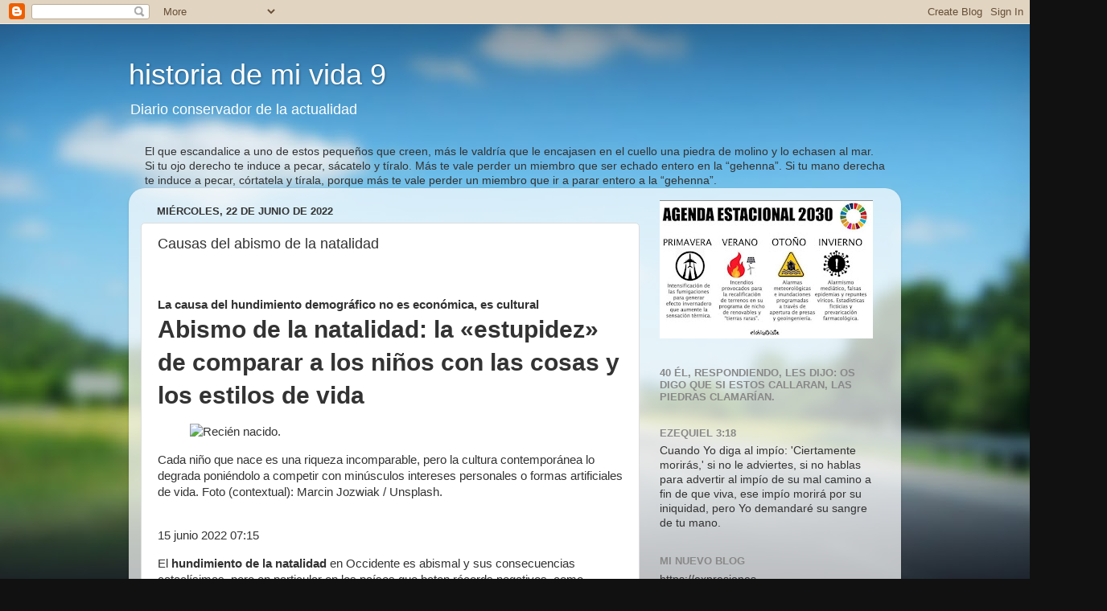

--- FILE ---
content_type: text/html; charset=UTF-8
request_url: https://historiademivida70.blogspot.com/2022/06/causas-del-abismo-de-la-natalidad.html
body_size: 43512
content:
<!DOCTYPE html>
<html class='v2' dir='ltr' lang='es'>
<head>
<link href='https://www.blogger.com/static/v1/widgets/335934321-css_bundle_v2.css' rel='stylesheet' type='text/css'/>
<meta content='width=1100' name='viewport'/>
<meta content='text/html; charset=UTF-8' http-equiv='Content-Type'/>
<meta content='blogger' name='generator'/>
<link href='https://historiademivida70.blogspot.com/favicon.ico' rel='icon' type='image/x-icon'/>
<link href='https://historiademivida70.blogspot.com/2022/06/causas-del-abismo-de-la-natalidad.html' rel='canonical'/>
<link rel="alternate" type="application/atom+xml" title="historia de mi vida 9 - Atom" href="https://historiademivida70.blogspot.com/feeds/posts/default" />
<link rel="alternate" type="application/rss+xml" title="historia de mi vida 9 - RSS" href="https://historiademivida70.blogspot.com/feeds/posts/default?alt=rss" />
<link rel="service.post" type="application/atom+xml" title="historia de mi vida 9 - Atom" href="https://www.blogger.com/feeds/3602108630488858108/posts/default" />

<link rel="alternate" type="application/atom+xml" title="historia de mi vida 9 - Atom" href="https://historiademivida70.blogspot.com/feeds/840513367938219192/comments/default" />
<!--Can't find substitution for tag [blog.ieCssRetrofitLinks]-->
<link href='https://www.religionenlibertad.com/images/carpeta_relacionados/2022/06/04/md/140017_marcin_jozwiak_unsplash11.jpg' rel='image_src'/>
<meta content='https://historiademivida70.blogspot.com/2022/06/causas-del-abismo-de-la-natalidad.html' property='og:url'/>
<meta content='Causas del abismo de la natalidad' property='og:title'/>
<meta content='  La causa del hundimiento demográfico no es económica, es cultural                                                                         ...' property='og:description'/>
<meta content='https://lh3.googleusercontent.com/blogger_img_proxy/[base64]w1200-h630-p-k-no-nu' property='og:image'/>
<title>historia de mi vida 9: Causas del abismo de la natalidad</title>
<style id='page-skin-1' type='text/css'><!--
/*-----------------------------------------------
Blogger Template Style
Name:     Picture Window
Designer: Blogger
URL:      www.blogger.com
----------------------------------------------- */
/* Content
----------------------------------------------- */
body {
font: normal normal 15px Arial, Tahoma, Helvetica, FreeSans, sans-serif;
color: #333333;
background: #111111 url(//themes.googleusercontent.com/image?id=1OACCYOE0-eoTRTfsBuX1NMN9nz599ufI1Jh0CggPFA_sK80AGkIr8pLtYRpNUKPmwtEa) repeat-x fixed top center;
}
html body .region-inner {
min-width: 0;
max-width: 100%;
width: auto;
}
.content-outer {
font-size: 90%;
}
a:link {
text-decoration:none;
color: #336699;
}
a:visited {
text-decoration:none;
color: #6699cc;
}
a:hover {
text-decoration:underline;
color: #33aaff;
}
.content-outer {
background: transparent none repeat scroll top left;
-moz-border-radius: 0;
-webkit-border-radius: 0;
-goog-ms-border-radius: 0;
border-radius: 0;
-moz-box-shadow: 0 0 0 rgba(0, 0, 0, .15);
-webkit-box-shadow: 0 0 0 rgba(0, 0, 0, .15);
-goog-ms-box-shadow: 0 0 0 rgba(0, 0, 0, .15);
box-shadow: 0 0 0 rgba(0, 0, 0, .15);
margin: 20px auto;
}
.content-inner {
padding: 0;
}
/* Header
----------------------------------------------- */
.header-outer {
background: transparent none repeat-x scroll top left;
_background-image: none;
color: #ffffff;
-moz-border-radius: 0;
-webkit-border-radius: 0;
-goog-ms-border-radius: 0;
border-radius: 0;
}
.Header img, .Header #header-inner {
-moz-border-radius: 0;
-webkit-border-radius: 0;
-goog-ms-border-radius: 0;
border-radius: 0;
}
.header-inner .Header .titlewrapper,
.header-inner .Header .descriptionwrapper {
padding-left: 0;
padding-right: 0;
}
.Header h1 {
font: normal normal 36px Arial, Tahoma, Helvetica, FreeSans, sans-serif;
text-shadow: 1px 1px 3px rgba(0, 0, 0, 0.3);
}
.Header h1 a {
color: #ffffff;
}
.Header .description {
font-size: 130%;
}
/* Tabs
----------------------------------------------- */
.tabs-inner {
margin: .5em 20px 0;
padding: 0;
}
.tabs-inner .section {
margin: 0;
}
.tabs-inner .widget ul {
padding: 0;
background: transparent none repeat scroll bottom;
-moz-border-radius: 0;
-webkit-border-radius: 0;
-goog-ms-border-radius: 0;
border-radius: 0;
}
.tabs-inner .widget li {
border: none;
}
.tabs-inner .widget li a {
display: inline-block;
padding: .5em 1em;
margin-right: .25em;
color: #ffffff;
font: normal normal 15px Arial, Tahoma, Helvetica, FreeSans, sans-serif;
-moz-border-radius: 10px 10px 0 0;
-webkit-border-top-left-radius: 10px;
-webkit-border-top-right-radius: 10px;
-goog-ms-border-radius: 10px 10px 0 0;
border-radius: 10px 10px 0 0;
background: transparent url(https://resources.blogblog.com/blogblog/data/1kt/transparent/black50.png) repeat scroll top left;
border-right: 1px solid transparent;
}
.tabs-inner .widget li:first-child a {
padding-left: 1.25em;
-moz-border-radius-topleft: 10px;
-moz-border-radius-bottomleft: 0;
-webkit-border-top-left-radius: 10px;
-webkit-border-bottom-left-radius: 0;
-goog-ms-border-top-left-radius: 10px;
-goog-ms-border-bottom-left-radius: 0;
border-top-left-radius: 10px;
border-bottom-left-radius: 0;
}
.tabs-inner .widget li.selected a,
.tabs-inner .widget li a:hover {
position: relative;
z-index: 1;
background: transparent url(https://resources.blogblog.com/blogblog/data/1kt/transparent/white80.png) repeat scroll bottom;
color: #336699;
-moz-box-shadow: 0 0 3px rgba(0, 0, 0, .15);
-webkit-box-shadow: 0 0 3px rgba(0, 0, 0, .15);
-goog-ms-box-shadow: 0 0 3px rgba(0, 0, 0, .15);
box-shadow: 0 0 3px rgba(0, 0, 0, .15);
}
/* Headings
----------------------------------------------- */
h2 {
font: bold normal 13px Arial, Tahoma, Helvetica, FreeSans, sans-serif;
text-transform: uppercase;
color: #888888;
margin: .5em 0;
}
/* Main
----------------------------------------------- */
.main-outer {
background: transparent url(https://resources.blogblog.com/blogblog/data/1kt/transparent/white80.png) repeat scroll top left;
-moz-border-radius: 20px 20px 0 0;
-webkit-border-top-left-radius: 20px;
-webkit-border-top-right-radius: 20px;
-webkit-border-bottom-left-radius: 0;
-webkit-border-bottom-right-radius: 0;
-goog-ms-border-radius: 20px 20px 0 0;
border-radius: 20px 20px 0 0;
-moz-box-shadow: 0 1px 3px rgba(0, 0, 0, .15);
-webkit-box-shadow: 0 1px 3px rgba(0, 0, 0, .15);
-goog-ms-box-shadow: 0 1px 3px rgba(0, 0, 0, .15);
box-shadow: 0 1px 3px rgba(0, 0, 0, .15);
}
.main-inner {
padding: 15px 20px 20px;
}
.main-inner .column-center-inner {
padding: 0 0;
}
.main-inner .column-left-inner {
padding-left: 0;
}
.main-inner .column-right-inner {
padding-right: 0;
}
/* Posts
----------------------------------------------- */
h3.post-title {
margin: 0;
font: normal normal 18px Arial, Tahoma, Helvetica, FreeSans, sans-serif;
}
.comments h4 {
margin: 1em 0 0;
font: normal normal 18px Arial, Tahoma, Helvetica, FreeSans, sans-serif;
}
.date-header span {
color: #333333;
}
.post-outer {
background-color: #ffffff;
border: solid 1px #dddddd;
-moz-border-radius: 5px;
-webkit-border-radius: 5px;
border-radius: 5px;
-goog-ms-border-radius: 5px;
padding: 15px 20px;
margin: 0 -20px 20px;
}
.post-body {
line-height: 1.4;
font-size: 110%;
position: relative;
}
.post-header {
margin: 0 0 1.5em;
color: #999999;
line-height: 1.6;
}
.post-footer {
margin: .5em 0 0;
color: #999999;
line-height: 1.6;
}
#blog-pager {
font-size: 140%
}
#comments .comment-author {
padding-top: 1.5em;
border-top: dashed 1px #ccc;
border-top: dashed 1px rgba(128, 128, 128, .5);
background-position: 0 1.5em;
}
#comments .comment-author:first-child {
padding-top: 0;
border-top: none;
}
.avatar-image-container {
margin: .2em 0 0;
}
/* Comments
----------------------------------------------- */
.comments .comments-content .icon.blog-author {
background-repeat: no-repeat;
background-image: url([data-uri]);
}
.comments .comments-content .loadmore a {
border-top: 1px solid #33aaff;
border-bottom: 1px solid #33aaff;
}
.comments .continue {
border-top: 2px solid #33aaff;
}
/* Widgets
----------------------------------------------- */
.widget ul, .widget #ArchiveList ul.flat {
padding: 0;
list-style: none;
}
.widget ul li, .widget #ArchiveList ul.flat li {
border-top: dashed 1px #ccc;
border-top: dashed 1px rgba(128, 128, 128, .5);
}
.widget ul li:first-child, .widget #ArchiveList ul.flat li:first-child {
border-top: none;
}
.widget .post-body ul {
list-style: disc;
}
.widget .post-body ul li {
border: none;
}
/* Footer
----------------------------------------------- */
.footer-outer {
color:#cccccc;
background: transparent url(https://resources.blogblog.com/blogblog/data/1kt/transparent/black50.png) repeat scroll top left;
-moz-border-radius: 0 0 20px 20px;
-webkit-border-top-left-radius: 0;
-webkit-border-top-right-radius: 0;
-webkit-border-bottom-left-radius: 20px;
-webkit-border-bottom-right-radius: 20px;
-goog-ms-border-radius: 0 0 20px 20px;
border-radius: 0 0 20px 20px;
-moz-box-shadow: 0 1px 3px rgba(0, 0, 0, .15);
-webkit-box-shadow: 0 1px 3px rgba(0, 0, 0, .15);
-goog-ms-box-shadow: 0 1px 3px rgba(0, 0, 0, .15);
box-shadow: 0 1px 3px rgba(0, 0, 0, .15);
}
.footer-inner {
padding: 10px 20px 20px;
}
.footer-outer a {
color: #99ccee;
}
.footer-outer a:visited {
color: #77aaee;
}
.footer-outer a:hover {
color: #33aaff;
}
.footer-outer .widget h2 {
color: #aaaaaa;
}
/* Mobile
----------------------------------------------- */
html body.mobile {
height: auto;
}
html body.mobile {
min-height: 480px;
background-size: 100% auto;
}
.mobile .body-fauxcolumn-outer {
background: transparent none repeat scroll top left;
}
html .mobile .mobile-date-outer, html .mobile .blog-pager {
border-bottom: none;
background: transparent url(https://resources.blogblog.com/blogblog/data/1kt/transparent/white80.png) repeat scroll top left;
margin-bottom: 10px;
}
.mobile .date-outer {
background: transparent url(https://resources.blogblog.com/blogblog/data/1kt/transparent/white80.png) repeat scroll top left;
}
.mobile .header-outer, .mobile .main-outer,
.mobile .post-outer, .mobile .footer-outer {
-moz-border-radius: 0;
-webkit-border-radius: 0;
-goog-ms-border-radius: 0;
border-radius: 0;
}
.mobile .content-outer,
.mobile .main-outer,
.mobile .post-outer {
background: inherit;
border: none;
}
.mobile .content-outer {
font-size: 100%;
}
.mobile-link-button {
background-color: #336699;
}
.mobile-link-button a:link, .mobile-link-button a:visited {
color: #ffffff;
}
.mobile-index-contents {
color: #333333;
}
.mobile .tabs-inner .PageList .widget-content {
background: transparent url(https://resources.blogblog.com/blogblog/data/1kt/transparent/white80.png) repeat scroll bottom;
color: #336699;
}
.mobile .tabs-inner .PageList .widget-content .pagelist-arrow {
border-left: 1px solid transparent;
}

--></style>
<style id='template-skin-1' type='text/css'><!--
body {
min-width: 960px;
}
.content-outer, .content-fauxcolumn-outer, .region-inner {
min-width: 960px;
max-width: 960px;
_width: 960px;
}
.main-inner .columns {
padding-left: 0;
padding-right: 310px;
}
.main-inner .fauxcolumn-center-outer {
left: 0;
right: 310px;
/* IE6 does not respect left and right together */
_width: expression(this.parentNode.offsetWidth -
parseInt("0") -
parseInt("310px") + 'px');
}
.main-inner .fauxcolumn-left-outer {
width: 0;
}
.main-inner .fauxcolumn-right-outer {
width: 310px;
}
.main-inner .column-left-outer {
width: 0;
right: 100%;
margin-left: -0;
}
.main-inner .column-right-outer {
width: 310px;
margin-right: -310px;
}
#layout {
min-width: 0;
}
#layout .content-outer {
min-width: 0;
width: 800px;
}
#layout .region-inner {
min-width: 0;
width: auto;
}
body#layout div.add_widget {
padding: 8px;
}
body#layout div.add_widget a {
margin-left: 32px;
}
--></style>
<style>
    body {background-image:url(\/\/themes.googleusercontent.com\/image?id=1OACCYOE0-eoTRTfsBuX1NMN9nz599ufI1Jh0CggPFA_sK80AGkIr8pLtYRpNUKPmwtEa);}
    
@media (max-width: 200px) { body {background-image:url(\/\/themes.googleusercontent.com\/image?id=1OACCYOE0-eoTRTfsBuX1NMN9nz599ufI1Jh0CggPFA_sK80AGkIr8pLtYRpNUKPmwtEa&options=w200);}}
@media (max-width: 400px) and (min-width: 201px) { body {background-image:url(\/\/themes.googleusercontent.com\/image?id=1OACCYOE0-eoTRTfsBuX1NMN9nz599ufI1Jh0CggPFA_sK80AGkIr8pLtYRpNUKPmwtEa&options=w400);}}
@media (max-width: 800px) and (min-width: 401px) { body {background-image:url(\/\/themes.googleusercontent.com\/image?id=1OACCYOE0-eoTRTfsBuX1NMN9nz599ufI1Jh0CggPFA_sK80AGkIr8pLtYRpNUKPmwtEa&options=w800);}}
@media (max-width: 1200px) and (min-width: 801px) { body {background-image:url(\/\/themes.googleusercontent.com\/image?id=1OACCYOE0-eoTRTfsBuX1NMN9nz599ufI1Jh0CggPFA_sK80AGkIr8pLtYRpNUKPmwtEa&options=w1200);}}
/* Last tag covers anything over one higher than the previous max-size cap. */
@media (min-width: 1201px) { body {background-image:url(\/\/themes.googleusercontent.com\/image?id=1OACCYOE0-eoTRTfsBuX1NMN9nz599ufI1Jh0CggPFA_sK80AGkIr8pLtYRpNUKPmwtEa&options=w1600);}}
  </style>
<link href='https://www.blogger.com/dyn-css/authorization.css?targetBlogID=3602108630488858108&amp;zx=1a02793e-ad54-4e43-9d80-e257755e1885' media='none' onload='if(media!=&#39;all&#39;)media=&#39;all&#39;' rel='stylesheet'/><noscript><link href='https://www.blogger.com/dyn-css/authorization.css?targetBlogID=3602108630488858108&amp;zx=1a02793e-ad54-4e43-9d80-e257755e1885' rel='stylesheet'/></noscript>
<meta name='google-adsense-platform-account' content='ca-host-pub-1556223355139109'/>
<meta name='google-adsense-platform-domain' content='blogspot.com'/>

</head>
<body class='loading variant-open'>
<div class='navbar section' id='navbar' name='Barra de navegación'><div class='widget Navbar' data-version='1' id='Navbar1'><script type="text/javascript">
    function setAttributeOnload(object, attribute, val) {
      if(window.addEventListener) {
        window.addEventListener('load',
          function(){ object[attribute] = val; }, false);
      } else {
        window.attachEvent('onload', function(){ object[attribute] = val; });
      }
    }
  </script>
<div id="navbar-iframe-container"></div>
<script type="text/javascript" src="https://apis.google.com/js/platform.js"></script>
<script type="text/javascript">
      gapi.load("gapi.iframes:gapi.iframes.style.bubble", function() {
        if (gapi.iframes && gapi.iframes.getContext) {
          gapi.iframes.getContext().openChild({
              url: 'https://www.blogger.com/navbar/3602108630488858108?po\x3d840513367938219192\x26origin\x3dhttps://historiademivida70.blogspot.com',
              where: document.getElementById("navbar-iframe-container"),
              id: "navbar-iframe"
          });
        }
      });
    </script><script type="text/javascript">
(function() {
var script = document.createElement('script');
script.type = 'text/javascript';
script.src = '//pagead2.googlesyndication.com/pagead/js/google_top_exp.js';
var head = document.getElementsByTagName('head')[0];
if (head) {
head.appendChild(script);
}})();
</script>
</div></div>
<div class='body-fauxcolumns'>
<div class='fauxcolumn-outer body-fauxcolumn-outer'>
<div class='cap-top'>
<div class='cap-left'></div>
<div class='cap-right'></div>
</div>
<div class='fauxborder-left'>
<div class='fauxborder-right'></div>
<div class='fauxcolumn-inner'>
</div>
</div>
<div class='cap-bottom'>
<div class='cap-left'></div>
<div class='cap-right'></div>
</div>
</div>
</div>
<div class='content'>
<div class='content-fauxcolumns'>
<div class='fauxcolumn-outer content-fauxcolumn-outer'>
<div class='cap-top'>
<div class='cap-left'></div>
<div class='cap-right'></div>
</div>
<div class='fauxborder-left'>
<div class='fauxborder-right'></div>
<div class='fauxcolumn-inner'>
</div>
</div>
<div class='cap-bottom'>
<div class='cap-left'></div>
<div class='cap-right'></div>
</div>
</div>
</div>
<div class='content-outer'>
<div class='content-cap-top cap-top'>
<div class='cap-left'></div>
<div class='cap-right'></div>
</div>
<div class='fauxborder-left content-fauxborder-left'>
<div class='fauxborder-right content-fauxborder-right'></div>
<div class='content-inner'>
<header>
<div class='header-outer'>
<div class='header-cap-top cap-top'>
<div class='cap-left'></div>
<div class='cap-right'></div>
</div>
<div class='fauxborder-left header-fauxborder-left'>
<div class='fauxborder-right header-fauxborder-right'></div>
<div class='region-inner header-inner'>
<div class='header section' id='header' name='Cabecera'><div class='widget Header' data-version='1' id='Header1'>
<div id='header-inner'>
<div class='titlewrapper'>
<h1 class='title'>
<a href='https://historiademivida70.blogspot.com/'>
historia de mi vida 9
</a>
</h1>
</div>
<div class='descriptionwrapper'>
<p class='description'><span>Diario conservador de la actualidad</span></p>
</div>
</div>
</div></div>
</div>
</div>
<div class='header-cap-bottom cap-bottom'>
<div class='cap-left'></div>
<div class='cap-right'></div>
</div>
</div>
</header>
<div class='tabs-outer'>
<div class='tabs-cap-top cap-top'>
<div class='cap-left'></div>
<div class='cap-right'></div>
</div>
<div class='fauxborder-left tabs-fauxborder-left'>
<div class='fauxborder-right tabs-fauxborder-right'></div>
<div class='region-inner tabs-inner'>
<div class='tabs section' id='crosscol' name='Multicolumnas'><div class='widget Text' data-version='1' id='Text11'>
<h2 class='title'>Diario conservador de la actualidad</h2>
<div class='widget-content'>
El que escandalice a uno de estos pequeños que creen, más le valdría que le encajasen en el cuello una piedra de molino y lo echasen al mar.
Si tu ojo derecho te induce a pecar, sácatelo y tíralo. Más te vale perder un miembro que ser echado entero en la &#8220;gehenna&#8221;.
Si tu mano derecha te induce a pecar, córtatela y tírala, porque más te vale perder un miembro que ir a parar entero a la &#8220;gehenna&#8221;.
</div>
<div class='clear'></div>
</div></div>
<div class='tabs no-items section' id='crosscol-overflow' name='Cross-Column 2'></div>
</div>
</div>
<div class='tabs-cap-bottom cap-bottom'>
<div class='cap-left'></div>
<div class='cap-right'></div>
</div>
</div>
<div class='main-outer'>
<div class='main-cap-top cap-top'>
<div class='cap-left'></div>
<div class='cap-right'></div>
</div>
<div class='fauxborder-left main-fauxborder-left'>
<div class='fauxborder-right main-fauxborder-right'></div>
<div class='region-inner main-inner'>
<div class='columns fauxcolumns'>
<div class='fauxcolumn-outer fauxcolumn-center-outer'>
<div class='cap-top'>
<div class='cap-left'></div>
<div class='cap-right'></div>
</div>
<div class='fauxborder-left'>
<div class='fauxborder-right'></div>
<div class='fauxcolumn-inner'>
</div>
</div>
<div class='cap-bottom'>
<div class='cap-left'></div>
<div class='cap-right'></div>
</div>
</div>
<div class='fauxcolumn-outer fauxcolumn-left-outer'>
<div class='cap-top'>
<div class='cap-left'></div>
<div class='cap-right'></div>
</div>
<div class='fauxborder-left'>
<div class='fauxborder-right'></div>
<div class='fauxcolumn-inner'>
</div>
</div>
<div class='cap-bottom'>
<div class='cap-left'></div>
<div class='cap-right'></div>
</div>
</div>
<div class='fauxcolumn-outer fauxcolumn-right-outer'>
<div class='cap-top'>
<div class='cap-left'></div>
<div class='cap-right'></div>
</div>
<div class='fauxborder-left'>
<div class='fauxborder-right'></div>
<div class='fauxcolumn-inner'>
</div>
</div>
<div class='cap-bottom'>
<div class='cap-left'></div>
<div class='cap-right'></div>
</div>
</div>
<!-- corrects IE6 width calculation -->
<div class='columns-inner'>
<div class='column-center-outer'>
<div class='column-center-inner'>
<div class='main section' id='main' name='Principal'><div class='widget Blog' data-version='1' id='Blog1'>
<div class='blog-posts hfeed'>

          <div class="date-outer">
        
<h2 class='date-header'><span>miércoles, 22 de junio de 2022</span></h2>

          <div class="date-posts">
        
<div class='post-outer'>
<div class='post hentry uncustomized-post-template' itemprop='blogPost' itemscope='itemscope' itemtype='http://schema.org/BlogPosting'>
<meta content='https://www.religionenlibertad.com/images/carpeta_relacionados/2022/06/04/md/140017_marcin_jozwiak_unsplash11.jpg' itemprop='image_url'/>
<meta content='3602108630488858108' itemprop='blogId'/>
<meta content='840513367938219192' itemprop='postId'/>
<a name='840513367938219192'></a>
<h3 class='post-title entry-title' itemprop='name'>
Causas del abismo de la natalidad
</h3>
<div class='post-header'>
<div class='post-header-line-1'></div>
</div>
<div class='post-body entry-content' id='post-body-840513367938219192' itemprop='description articleBody'>
<p>&nbsp;</p><h4 class="ant_tit_art">La causa del hundimiento demográfico no es económica, es cultural</h4>
                                                                                                    <h1 class="tit_art">Abismo de la natalidad: la &#171;estupidez&#187; de comparar a los niños con las cosas y los estilos de vida</h1>
                                                                                                    <div class="img_articulo_principal">
                                        <figure>
                                            <img alt="Recién nacido." class="nothis addj" height="220px" src="https://www.religionenlibertad.com/images/carpeta_relacionados/2022/06/04/md/140017_marcin_jozwiak_unsplash11.jpg" title="Cada niño que nace es una riqueza incomparable, pero la cultura contemporánea lo degrada poniéndolo a competir con minúsculos intereses personales o formas artificiales de vida. Foto (contextual): Marcin Jozwiak / Unsplash." width="100%" />
                                            
                                            
                                            
                                        </figure>
                                                                                    <figcaption>
                                                Cada niño que nace es 
una riqueza incomparable, pero la cultura contemporánea lo degrada 
poniéndolo a competir con minúsculos intereses personales o formas 
artificiales de vida. Foto (contextual): Marcin Jozwiak / Unsplash.     
                                       </figcaption>
                                                                            </div><div class="datos_art"><br /><p class="art_fecha">
                                            <time datetime="2022-06-15T07:15:00+02:00">15 junio 2022 07:15</time>
                                        </p>
                                    </div>
                                                                                                    
                                                                
                                                                        
                                        <p>El <b>hundimiento de la natalidad</b>
 en Occidente es abismal y sus consecuencias cataclísimas, pero en 
particular en los países que baten récords negativos, como España o, con
 problemática similar, la Italia a la que se refiere <b>Caterina Giojelli</b> en un interesante alegato publicado por <a href="https://www.tempi.it/inverno-demografico-assente-famiglia/" rel="nofollow" target="_blank"><b><i>Tempi</i></b></a>.</p>
<p class="ladillo_verde">Descenso de la natalidad: sin la familia, impera la estupidez de comparar a los niños con las cosas y los estilos de vida</p>
<p>Descenso de la natalidad: o nos hemos rendido o no nos explicamos la <b>indiferencia colectiva</b> -cuando no la reacción histérica de las amazonas "sin hijos"- ante la <a href="https://www.tempi.it/gelo-demografico-italiano-ma-i-figli-sono-un-bene-pubblico/" target="_blank"><b>desaparición de los niños</b></a> en Italia. En 2020 había 5,1 ancianos por cada niño. Y dábamos la alarma de la "extinción masiva" debido al <b>cambio climático</b>. En 2021, nos quedamos por debajo del umbral de los 400.000. Y hablábamos de la maternidad "heredada del <b>patriarcado</b>".
 En 2050 tendremos 5 millones de italianos menos, perderemos 2 millones 
de jóvenes y poco más de uno de cada dos italianos estará en edad de 
trabajar y tendrá que hacerse cargo de todos los menores de 20 años y 
los mayores de 66. Y nosotros, discutiendo sobre<b> el aborto, el fin de la vida, la superpoblación</b>.</p>
<p class="ladillo_azul">El descenso de natalidad, la alarma más frustrada</p>
<p>El descenso de natalidad es la alarma más escuchada y más frustrada 
en Italia: no faltan las metáforas (la última circuló con motivo de los <b><a href="https://www.statigeneralidellanatalita.it/" rel="nofollow" target="_blank">Estados Generales sobre la natalidad</a></b>&nbsp;[iniciativa
 social para fomentar la natalidad] a mediados de mayo: "En 2050 
desaparecerá una región del tamaño del Véneto"); no faltan los 
llamamientos a <a href="https://www.tempi.it/la-denatalita-e-molto-peggio-del-covid/" rel="nofollow" target="_blank">invertir la tendencia</a>, actualizados puntualmente por el presidente del ISTAT [Instituto Nacional de Estadística], <b>Gian Carlo Blangiardo</b>; no falta la lista de desastres a los que nos dirigimos, denunciada por el demógrafo <b>Alessandro Rosina</b>; no falta un <b>Papa</b> que <a href="https://www.ilmessaggero.it/vaticano/stati_generali_natalita_italia_culle_vuote_istat_papa_francesco_parlamento_draghi_governo-6684691.html#:~:text=Francesco%20rimprovera%20poi%20la%20classe,non%20si%20possa%20fare%20nulla%C2%BB." rel="nofollow" target="_blank">no tiene pelos en la lengua</a>
 ("Italia, Europa y Occidente están empobreciendo su futuro" y "Esta es 
una nueva pobreza que me asusta. Es la pobreza generadora de los que 
descartan el deseo de felicidad que tienen en su corazón, de los que se 
resignan a diluir sus mayores aspiraciones, de los que se conforman con 
poco y dejan de esperar algo grande").</p>
<p>No faltan los llamamientos del presidente de la República o de un <a href="https://www.youreduaction.it/emergenza-nascite-bianchi-tra-20-anni-non-riusciremo-piu-a-formare-le-prime/" rel="nofollow" target="_blank">ministro de Educación</a>
 preocupado porque dentro de veinte años "ya no podrá formar la 
primaria", médicos como los de la Sociedad Italiana de Reproducción 
Humana que denuncian el riesgo de "extinción si no se actúa ahora. Es 
fundamental <b>promover la cultura de la fertilidad y la reproducción entre los jóvenes</b>".</p>
<p><img alt="Nacimientos en Italia: 1946-2018." height="340" src="https://www.religionenlibertad.com/images/carpeta_gestor/archivos/2022/06/04/nacimientos_italia_1946_2018.jpg" title="Nacimientos en Italia: 1946-2018." width="640" /></p>
<p><i>Nacimientos en Italia: 1946-2018.</i></p>
<p>Tampoco a <a href="https://www.repubblica.it/tecnologia/2022/05/26/news/elon_musk_ha_sette_figli_ma_il_motivo_per_cui_si_interessa_alle_nascite_in_italia_e_un_altro-351319220/" rel="nofollow" target="_blank"><b>Elon Musk</b></a> se le escapó una <a href="https://es.finance.yahoo.com/noticias/musk-prev%C3%A9-extinci%C3%B3n-italianos-natalidad-152543981.html?guce_referrer=aHR0cHM6Ly93d3cuZ29vZ2xlLmNvbS8&amp;guce_referrer_sig=AQAAALoAZ6sPiIEo70kKg9izuN_CiF05QxZe6a7BqgDoYQHs7mqxGP-wewu7zEFLn4Qyr8erCy5ATZeNedgApMOLz5YAKlTzALG312_ElB3RZ0Wvd8_gSnMTAUfmamCRqfQzs6wpdBr2EMGtB77tHkTK98vaud1giJQx8AjErasUdDeU" rel="nofollow" target="_blank">infografía del ISTAT</a>
 que le presentó un analista de datos en Twitter y que muestra la caída 
en picado de la natalidad, que ha descendido desde la postguerra hasta 
2021 por debajo de los 400.000 nacidos. "Italia dejará de tener 
población si estas tendencias continúan", es el comentario, que se ha 
hecho viral, del jefe de Tesla.</p>
<p class="ladillo_azul">Mujeres estresadas, jóvenes con miedo a procrear</p>
<p>&#191;Es esto una tragedia? Se lo pregunta, por último, el&nbsp;<a href="https://www.ilsole24ore.com/art/musk-se-italiani-non-si-decidono-fare-piu-figli-si-estingueranno-AE0aBFbB#U401316291052oFC" rel="nofollow" target="_blank"><i>Sole 24 Ore</i></a>,
 señalando el "discurso paradójico" de "luchar para que las mujeres 
trabajen a tiempo completo, sean económicamente independientes, se 
eduquen, cultiven sus aficiones y se mantengan en forma" y, al mismo 
tiempo, pedirles "que sean resilientes. Pero &#191;también queremos que estén
 verdaderamente <b>serenas</b>?". Según el&nbsp;<i>Sole</i>, la 
"resiliencia" se traduce en "una presión para (puesto que puedes, tienes
 que intentarlo) ser capaz de hacer todo lo mejor que se pueda, y ser 
feliz por esta increíble capacidad que la naturaleza te ha otorgado 
genéticamente (falso, por cierto). Solo que entonces, si algo se escapa 
-y con los niños y los jóvenes es fisiológico que algo se escape-, 
aparece el sentimiento de culpa, personal y social". Estamos hablando de
 <b>natalidad</b>.</p>
<p>Por supuesto, no estamos en los Estados Unidos <i>woke</i>, donde el sueño de un mundo postpaternidad preconizado por la escritora <b>Sophie Lewis</b>&nbsp;[defensora de "<a href="https://www.opendemocracy.net/en/oureconomy/coronavirus-crisis-shows-its-time-abolish-family/" rel="nofollow" target="_blank">abolir la familia</a>"] en su libro&nbsp;<a href="https://www.amazon.es/Full-Surrogacy-Sophie-Anne-Lewis/dp/1786637294" rel="nofollow" target="_blank"><i>Subrogación total ya. El feminismo contrra la familia</i></a>&nbsp;(donde
 define la familia como una microfábrica de deudores que apesta y el 
embarazo como algo contra lo que hay luchar), parece haber encontrado <a href="https://www.tempi.it/millennial-senza-figli-clima-razzismo/" rel="nofollow" target="_blank">un extraño <i>humus</i> en los <i>millennials</i></a>, con el sueño ya no de una familia sino de una especie de <b>comuna sin llantos de niños, conflictos ni emisiones</b>.</p>
<p class="ladillo_azul">Viejas dificultades, nuevas "sin hijos"</p>
<p>Si bien es cierto que al otro lado del océano la batalla de las 
mujeres se ha trasladado a los jóvenes, que piden en masa la extirpación
 de las trompas y la vasectomía por considerar "moralmente incorrecto" 
tener<b> hijos que contaminarán y sufrirán el racismo</b>, aquí en Italia el foco está en la falta de "<b>madres potenciales</b>".
 Una escasez en parte atribuible al declive demográfico iniciado entre 
el 76 y el 95, en parte a las dificultades "habituales" de las madres 
para conciliar la vida laboral y familiar y para encontrar guarderías, a
 las escasas ayudas económicas a quienes dan a luz.</p>
<p><img alt="Mujer con varios niños." height="360" src="https://www.religionenlibertad.com/images/carpeta_gestor/archivos/2022/06/04/krakenimages_unsplash11.jpg" title="Una madre feliz con sus hijos. Foto: Krakenimages / Unsplash." width="640" /></p>
<p>En parte también a las nuevas sufragistas del derecho a rebelarse contra el <b>estereotipo de la "mujer reproductora"</b>
 que renuncia a su propia identidad individual para identificarse 
exclusivamente con el papel materno, un papel que "no es para todas" y 
que ningún niño debe "sufrir".</p>
<p>Rendirse al destino del descenso de natalidad y convertirse en el líder mundial de la "<a href="https://www.comillas.edu/noticias/63-comillas-icade/icade-cee/cee-investigacion/2595-que-es-la-silver-economy-y-que-oportunidades-ofrece" rel="nofollow" target="_blank">economía plateada [<i>silver economy,</i> orientada a las necesidades de las sociedades envejecidas]</a>" como panacea para los males que afectarán a todos los sectores económicos (desde el problema de la <b>deuda pública</b> hasta el mantenimiento de las <b>infraestructuras</b>)
 parece la única alternativa a una lucha contra los molinos de viento 
para revertir la natalidad, centrándose en animar a las mujeres a 
procrear mediante <b>ayudas familiares, permisos de paternidad, políticas de conciliación, servicios</b>.</p>
<p><b>Son terapias muy útiles, &#161;faltaría más! Sin embargo, en el hiperindividualismo
 en el que nos hemos sumido (incapaces de reconocer un imperativo que no
 sean la autosuficiencia y la autodeterminación; o de ver, en un niño 
que nace, una persona que aparece y que supera nuestros planes, en vez 
de una partida de gastos y presupuestos que hay que equilibrar), estas terapias "parcelan" el problema.</b></p><b>
</b><p><b>Que no es solo "la mujer", "los costes", "el dinero", "el trabajo". 
Hay un gran ausente en la narrativa sobre la falta de natalidad, un 
ausente convertido en palabra malsonante o que inspira un sopor 
colectivo en una sociedad que ha aprobado que la unión entre un hombre y
 una mujer se convierta en una obsesionada con llegar a fin de mes, y el
 nacimiento en una fabricación tecnocientífica: un ausente llamado familia. El único lugar anterior al Estado, la ley, el mercado y la cultura, el lugar del señorío de la genealogía.</b></p>
<p class="ladillo_azul">&#191;Otro niño? La respuesta de Hadjadj es la familia</p>
<p>La única respuesta real que explica el descenso de la natalidad es la que da <b>Fabrice Hadjadj</b>, padre de nueve hijos, todos de la misma esposa, en un libro de 128 páginas (se puede encontrar <a href="https://www.tempi.it/critica-della-ragion-antinatalista-hadjadj-figli/" rel="nofollow" target="_blank">aquí</a> la extensa reseña de <b>Rodolfo Casadei</b> en el número de mayo de <i>Tempi</i>), titulado<a href="https://www.mameeditions.com/9782728929108-encore-un-enfant-une-diatribe-et-un-essai-group.html" rel="nofollow" target="_blank"><i> &#191;Otro hijo?</i></a>&nbsp;A
 los que le echa en cara que "vivimos en un mundo difícil, y lo único 
que hacéis vosotros es traer niños al mundo", el filósofo recuerda que 
es el <b>consumismo</b>, y no la natalidad, lo que está en la raíz de la
 decadencia contemporánea: los que tienen una familia numerosa (como 
también ha señalado muchas veces <b>Gigi De Palo</b>, presidente de la Fundación para la Natalidad y del Forum Nacional de Asociaciones Familiares) <b>viven de las relaciones y conocen la frugalidad</b>; los que no la tienen<b> viven de las cosas y deben multiplicar sus compras</b> (incluso a costa del equilibrio medioambiental).</p>
<p>Renunciar a un ser, a una nueva mirada que puede cambiar el mundo, 
como si fuera una cosa o una forma de vida, no es un bien, un derecho, 
el corazón de un debate, la cancelación de un vuelo de avión, es <b>una total estupidez</b>.
 Porque "el milagro que salva al mundo, el ámbito de los asuntos 
humanos, de su ruina normal y 'natural' es, en definitiva, el hecho del 
nacimiento, en el que la facultad de actuar está ontológicamente 
arraigada. En otras palabras, es el nacimiento de hombres nuevos y el 
nuevo comienzo, la acción de la que son capaces en virtud de haber 
nacido. <b>Solo la experiencia plena de esta facultad puede dar a las cosas humanas fe y esperanza</b>,
 las dos características esenciales de la experiencia humana [...]. Esta
 esperanza y esta fe en el mundo han encontrado quizás su expresión más 
gloriosa y escueta en la pequeña frase de los Evangelios que anuncia su 
'buena nueva': 'Nos ha nacido un niño'".</p>
<p>"Nos..." Oponer el "bien al ser", el amor al hijo, que solo 
querríamos que naciera si tuviéramos la certeza de que será feliz, si 
estamos a la altura, si somos dignos, si tenemos dinero, tiempo, 
voluntad, lleva no solo a negar el ser al niño, sino a deslegitimar 
nuestra propia vida y la de nuestros padres, porque<b> ninguno de nosotros fue traído al mundo con la certeza de que sería feliz</b>,
 y ni siquiera en determinadas condiciones y con las debidas 
capacidades. Si lo lógico se impone a lo genealógico, la fuente de la 
vida se seca: es la tesis de Hadjadj... y no hay mejor respuesta para 
los los fans del descenso de la natalidad de todo tipo y ralea.</p>
<p>Si el amor fuera suficiente, si la familia no fuera el eje del 
problema del descenso de la natalidad, de la falta de madres y de 
padres, y no solo de niños, los <b>orfanatos</b> bastarían para criar a los niños.</p><p>&nbsp;https://www.religionenlibertad.com/vida_familia/973021658/abismo-natalidad-estupidez-comparar-ninos-cosas-estilos-vida.html</p>
<div style='clear: both;'></div>
</div>
<div class='post-footer'>
<div class='post-footer-line post-footer-line-1'>
<span class='post-author vcard'>
</span>
<span class='post-timestamp'>
en
<meta content='https://historiademivida70.blogspot.com/2022/06/causas-del-abismo-de-la-natalidad.html' itemprop='url'/>
<a class='timestamp-link' href='https://historiademivida70.blogspot.com/2022/06/causas-del-abismo-de-la-natalidad.html' rel='bookmark' title='permanent link'><abbr class='published' itemprop='datePublished' title='2022-06-22T10:00:00+02:00'>junio 22, 2022</abbr></a>
</span>
<span class='post-comment-link'>
</span>
<span class='post-icons'>
<span class='item-control blog-admin pid-1892112818'>
<a href='https://www.blogger.com/post-edit.g?blogID=3602108630488858108&postID=840513367938219192&from=pencil' title='Editar entrada'>
<img alt='' class='icon-action' height='18' src='https://resources.blogblog.com/img/icon18_edit_allbkg.gif' width='18'/>
</a>
</span>
</span>
<div class='post-share-buttons goog-inline-block'>
<a class='goog-inline-block share-button sb-email' href='https://www.blogger.com/share-post.g?blogID=3602108630488858108&postID=840513367938219192&target=email' target='_blank' title='Enviar por correo electrónico'><span class='share-button-link-text'>Enviar por correo electrónico</span></a><a class='goog-inline-block share-button sb-blog' href='https://www.blogger.com/share-post.g?blogID=3602108630488858108&postID=840513367938219192&target=blog' onclick='window.open(this.href, "_blank", "height=270,width=475"); return false;' target='_blank' title='Escribe un blog'><span class='share-button-link-text'>Escribe un blog</span></a><a class='goog-inline-block share-button sb-twitter' href='https://www.blogger.com/share-post.g?blogID=3602108630488858108&postID=840513367938219192&target=twitter' target='_blank' title='Compartir en X'><span class='share-button-link-text'>Compartir en X</span></a><a class='goog-inline-block share-button sb-facebook' href='https://www.blogger.com/share-post.g?blogID=3602108630488858108&postID=840513367938219192&target=facebook' onclick='window.open(this.href, "_blank", "height=430,width=640"); return false;' target='_blank' title='Compartir con Facebook'><span class='share-button-link-text'>Compartir con Facebook</span></a><a class='goog-inline-block share-button sb-pinterest' href='https://www.blogger.com/share-post.g?blogID=3602108630488858108&postID=840513367938219192&target=pinterest' target='_blank' title='Compartir en Pinterest'><span class='share-button-link-text'>Compartir en Pinterest</span></a>
</div>
</div>
<div class='post-footer-line post-footer-line-2'>
<span class='post-labels'>
</span>
</div>
<div class='post-footer-line post-footer-line-3'>
<span class='post-location'>
</span>
</div>
</div>
</div>
<div class='comments' id='comments'>
<a name='comments'></a>
<h4>10 comentarios:</h4>
<div class='comments-content'>
<script async='async' src='' type='text/javascript'></script>
<script type='text/javascript'>
    (function() {
      var items = null;
      var msgs = null;
      var config = {};

// <![CDATA[
      var cursor = null;
      if (items && items.length > 0) {
        cursor = parseInt(items[items.length - 1].timestamp) + 1;
      }

      var bodyFromEntry = function(entry) {
        var text = (entry &&
                    ((entry.content && entry.content.$t) ||
                     (entry.summary && entry.summary.$t))) ||
            '';
        if (entry && entry.gd$extendedProperty) {
          for (var k in entry.gd$extendedProperty) {
            if (entry.gd$extendedProperty[k].name == 'blogger.contentRemoved') {
              return '<span class="deleted-comment">' + text + '</span>';
            }
          }
        }
        return text;
      }

      var parse = function(data) {
        cursor = null;
        var comments = [];
        if (data && data.feed && data.feed.entry) {
          for (var i = 0, entry; entry = data.feed.entry[i]; i++) {
            var comment = {};
            // comment ID, parsed out of the original id format
            var id = /blog-(\d+).post-(\d+)/.exec(entry.id.$t);
            comment.id = id ? id[2] : null;
            comment.body = bodyFromEntry(entry);
            comment.timestamp = Date.parse(entry.published.$t) + '';
            if (entry.author && entry.author.constructor === Array) {
              var auth = entry.author[0];
              if (auth) {
                comment.author = {
                  name: (auth.name ? auth.name.$t : undefined),
                  profileUrl: (auth.uri ? auth.uri.$t : undefined),
                  avatarUrl: (auth.gd$image ? auth.gd$image.src : undefined)
                };
              }
            }
            if (entry.link) {
              if (entry.link[2]) {
                comment.link = comment.permalink = entry.link[2].href;
              }
              if (entry.link[3]) {
                var pid = /.*comments\/default\/(\d+)\?.*/.exec(entry.link[3].href);
                if (pid && pid[1]) {
                  comment.parentId = pid[1];
                }
              }
            }
            comment.deleteclass = 'item-control blog-admin';
            if (entry.gd$extendedProperty) {
              for (var k in entry.gd$extendedProperty) {
                if (entry.gd$extendedProperty[k].name == 'blogger.itemClass') {
                  comment.deleteclass += ' ' + entry.gd$extendedProperty[k].value;
                } else if (entry.gd$extendedProperty[k].name == 'blogger.displayTime') {
                  comment.displayTime = entry.gd$extendedProperty[k].value;
                }
              }
            }
            comments.push(comment);
          }
        }
        return comments;
      };

      var paginator = function(callback) {
        if (hasMore()) {
          var url = config.feed + '?alt=json&v=2&orderby=published&reverse=false&max-results=50';
          if (cursor) {
            url += '&published-min=' + new Date(cursor).toISOString();
          }
          window.bloggercomments = function(data) {
            var parsed = parse(data);
            cursor = parsed.length < 50 ? null
                : parseInt(parsed[parsed.length - 1].timestamp) + 1
            callback(parsed);
            window.bloggercomments = null;
          }
          url += '&callback=bloggercomments';
          var script = document.createElement('script');
          script.type = 'text/javascript';
          script.src = url;
          document.getElementsByTagName('head')[0].appendChild(script);
        }
      };
      var hasMore = function() {
        return !!cursor;
      };
      var getMeta = function(key, comment) {
        if ('iswriter' == key) {
          var matches = !!comment.author
              && comment.author.name == config.authorName
              && comment.author.profileUrl == config.authorUrl;
          return matches ? 'true' : '';
        } else if ('deletelink' == key) {
          return config.baseUri + '/comment/delete/'
               + config.blogId + '/' + comment.id;
        } else if ('deleteclass' == key) {
          return comment.deleteclass;
        }
        return '';
      };

      var replybox = null;
      var replyUrlParts = null;
      var replyParent = undefined;

      var onReply = function(commentId, domId) {
        if (replybox == null) {
          // lazily cache replybox, and adjust to suit this style:
          replybox = document.getElementById('comment-editor');
          if (replybox != null) {
            replybox.height = '250px';
            replybox.style.display = 'block';
            replyUrlParts = replybox.src.split('#');
          }
        }
        if (replybox && (commentId !== replyParent)) {
          replybox.src = '';
          document.getElementById(domId).insertBefore(replybox, null);
          replybox.src = replyUrlParts[0]
              + (commentId ? '&parentID=' + commentId : '')
              + '#' + replyUrlParts[1];
          replyParent = commentId;
        }
      };

      var hash = (window.location.hash || '#').substring(1);
      var startThread, targetComment;
      if (/^comment-form_/.test(hash)) {
        startThread = hash.substring('comment-form_'.length);
      } else if (/^c[0-9]+$/.test(hash)) {
        targetComment = hash.substring(1);
      }

      // Configure commenting API:
      var configJso = {
        'maxDepth': config.maxThreadDepth
      };
      var provider = {
        'id': config.postId,
        'data': items,
        'loadNext': paginator,
        'hasMore': hasMore,
        'getMeta': getMeta,
        'onReply': onReply,
        'rendered': true,
        'initComment': targetComment,
        'initReplyThread': startThread,
        'config': configJso,
        'messages': msgs
      };

      var render = function() {
        if (window.goog && window.goog.comments) {
          var holder = document.getElementById('comment-holder');
          window.goog.comments.render(holder, provider);
        }
      };

      // render now, or queue to render when library loads:
      if (window.goog && window.goog.comments) {
        render();
      } else {
        window.goog = window.goog || {};
        window.goog.comments = window.goog.comments || {};
        window.goog.comments.loadQueue = window.goog.comments.loadQueue || [];
        window.goog.comments.loadQueue.push(render);
      }
    })();
// ]]>
  </script>
<div id='comment-holder'>
<div class="comment-thread toplevel-thread"><ol id="top-ra"><li class="comment" id="c6661874429390602707"><div class="avatar-image-container"><img src="//blogger.googleusercontent.com/img/b/R29vZ2xl/AVvXsEhfd-psZN7joGrIrJwV_vvvdTNSHYJ27c9ZsgVq5hurmeUKuXbx5RUAoc_iT61x-uUl9Fu9cgXFnaWaBdwWvYuN3oah_qGf_x8jvFAfTv2STc8LfFAsOS4-XfjFxGXg9Q/s45-c/IMG-20170317-WA0020+-+copia.jpg" alt=""/></div><div class="comment-block"><div class="comment-header"><cite class="user"><a href="https://www.blogger.com/profile/09191561088294736929" rel="nofollow">Margarita HP</a></cite><span class="icon user "></span><span class="datetime secondary-text"><a rel="nofollow" href="https://historiademivida70.blogspot.com/2022/06/causas-del-abismo-de-la-natalidad.html?showComment=1655896974959#c6661874429390602707">22 de junio de 2022 a las 13:22</a></span></div><p class="comment-content">Súper interesante Susana. Lo cierto es que si la economía no permite a muchas familias tener un hogar, cuanto más tener hijos. Eso unido a que hoy en día muchas personas piensan mäs en disfrutar de todo lo que puedan antes de la alegría, (y a la vez la responsabilidad de ser padres, por no mencionar ciertos sacrificios) hacen que la natalidad baje y baje y baje. <br></p><span class="comment-actions secondary-text"><a class="comment-reply" target="_self" data-comment-id="6661874429390602707">Responder</a><span class="item-control blog-admin blog-admin pid-1543108549"><a target="_self" href="https://www.blogger.com/comment/delete/3602108630488858108/6661874429390602707">Eliminar</a></span></span></div><div class="comment-replies"><div id="c6661874429390602707-rt" class="comment-thread inline-thread"><span class="thread-toggle thread-expanded"><span class="thread-arrow"></span><span class="thread-count"><a target="_self">Respuestas</a></span></span><ol id="c6661874429390602707-ra" class="thread-chrome thread-expanded"><div><li class="comment" id="c2881790297406925157"><div class="avatar-image-container"><img src="//www.blogger.com/img/blogger_logo_round_35.png" alt=""/></div><div class="comment-block"><div class="comment-header"><cite class="user"><a href="https://www.blogger.com/profile/11226083107170594680" rel="nofollow">Susana Moreno</a></cite><span class="icon user blog-author"></span><span class="datetime secondary-text"><a rel="nofollow" href="https://historiademivida70.blogspot.com/2022/06/causas-del-abismo-de-la-natalidad.html?showComment=1655908663363#c2881790297406925157">22 de junio de 2022 a las 16:37</a></span></div><p class="comment-content">Es el placer inmediato antes que la felicidad a largo plazo. Un beso</p><span class="comment-actions secondary-text"><span class="item-control blog-admin blog-admin pid-1892112818"><a target="_self" href="https://www.blogger.com/comment/delete/3602108630488858108/2881790297406925157">Eliminar</a></span></span></div><div class="comment-replies"><div id="c2881790297406925157-rt" class="comment-thread inline-thread hidden"><span class="thread-toggle thread-expanded"><span class="thread-arrow"></span><span class="thread-count"><a target="_self">Respuestas</a></span></span><ol id="c2881790297406925157-ra" class="thread-chrome thread-expanded"><div></div><div id="c2881790297406925157-continue" class="continue"><a class="comment-reply" target="_self" data-comment-id="2881790297406925157">Responder</a></div></ol></div></div><div class="comment-replybox-single" id="c2881790297406925157-ce"></div></li></div><div id="c6661874429390602707-continue" class="continue"><a class="comment-reply" target="_self" data-comment-id="6661874429390602707">Responder</a></div></ol></div></div><div class="comment-replybox-single" id="c6661874429390602707-ce"></div></li><li class="comment" id="c3385865145204140350"><div class="avatar-image-container"><img src="//blogger.googleusercontent.com/img/b/R29vZ2xl/AVvXsEhHPUd_bU9lePS_b2zKdnS7skJnjZxVlb63tzYBGqa0LQMdXNlCoKb9hLQBiN8vIV9IMyAFw5ImeIWGnFcMG4Wf1hF4B3Wk57bIXMXqj_uw7p38zDYBjfRYx7YfMzDvnA/s45-c/24-Casal-sexo.jpg" alt=""/></div><div class="comment-block"><div class="comment-header"><cite class="user"><a href="https://www.blogger.com/profile/03886126038529547296" rel="nofollow">- R y k @ r d o -</a></cite><span class="icon user "></span><span class="datetime secondary-text"><a rel="nofollow" href="https://historiademivida70.blogspot.com/2022/06/causas-del-abismo-de-la-natalidad.html?showComment=1655916597778#c3385865145204140350">22 de junio de 2022 a las 18:49</a></span></div><p class="comment-content">Como está a vida ter mais que dois filhos é uma aventura muito difícil de percorrer. Atualmente, uma grande maioria dos casais optam por ter apenas um filho.<br>.<br>Uma quarta-feira feliz<br>.<br><a href="http://pensamentosedevaneiosdoaguialivre.blogspot.pt/" rel="nofollow"> Pensamentos e Devaneios Poéticos </a><br>.<br></p><span class="comment-actions secondary-text"><a class="comment-reply" target="_self" data-comment-id="3385865145204140350">Responder</a><span class="item-control blog-admin blog-admin pid-981922901"><a target="_self" href="https://www.blogger.com/comment/delete/3602108630488858108/3385865145204140350">Eliminar</a></span></span></div><div class="comment-replies"><div id="c3385865145204140350-rt" class="comment-thread inline-thread"><span class="thread-toggle thread-expanded"><span class="thread-arrow"></span><span class="thread-count"><a target="_self">Respuestas</a></span></span><ol id="c3385865145204140350-ra" class="thread-chrome thread-expanded"><div><li class="comment" id="c8251605325791841934"><div class="avatar-image-container"><img src="//www.blogger.com/img/blogger_logo_round_35.png" alt=""/></div><div class="comment-block"><div class="comment-header"><cite class="user"><a href="https://www.blogger.com/profile/11226083107170594680" rel="nofollow">Susana Moreno</a></cite><span class="icon user blog-author"></span><span class="datetime secondary-text"><a rel="nofollow" href="https://historiademivida70.blogspot.com/2022/06/causas-del-abismo-de-la-natalidad.html?showComment=1655921582836#c8251605325791841934">22 de junio de 2022 a las 20:13</a></span></div><p class="comment-content">Es una lástima. Un beso</p><span class="comment-actions secondary-text"><span class="item-control blog-admin blog-admin pid-1892112818"><a target="_self" href="https://www.blogger.com/comment/delete/3602108630488858108/8251605325791841934">Eliminar</a></span></span></div><div class="comment-replies"><div id="c8251605325791841934-rt" class="comment-thread inline-thread hidden"><span class="thread-toggle thread-expanded"><span class="thread-arrow"></span><span class="thread-count"><a target="_self">Respuestas</a></span></span><ol id="c8251605325791841934-ra" class="thread-chrome thread-expanded"><div></div><div id="c8251605325791841934-continue" class="continue"><a class="comment-reply" target="_self" data-comment-id="8251605325791841934">Responder</a></div></ol></div></div><div class="comment-replybox-single" id="c8251605325791841934-ce"></div></li></div><div id="c3385865145204140350-continue" class="continue"><a class="comment-reply" target="_self" data-comment-id="3385865145204140350">Responder</a></div></ol></div></div><div class="comment-replybox-single" id="c3385865145204140350-ce"></div></li><li class="comment" id="c6763069719523477590"><div class="avatar-image-container"><img src="//4.bp.blogspot.com/-Yl_Y70wpf2o/ZlpN6PhzWKI/AAAAAAAAYuE/07qjYLBItMgWKOt3O2_jzaYf1_OtUf5BgCK4BGAYYCw/s35/DSCN3111%252520-%252520copia.JPG" alt=""/></div><div class="comment-block"><div class="comment-header"><cite class="user"><a href="https://www.blogger.com/profile/09191259699271469412" rel="nofollow">SÓLO EL AMOR ES REAL</a></cite><span class="icon user "></span><span class="datetime secondary-text"><a rel="nofollow" href="https://historiademivida70.blogspot.com/2022/06/causas-del-abismo-de-la-natalidad.html?showComment=1655939361686#c6763069719523477590">23 de junio de 2022 a las 1:09</a></span></div><p class="comment-content">Un tema increíblemente interesante... Y mientras en unas partes decrece en África y  otras regiones aumenta la población de manera escandalosa...<br><br>Paz<br><br>Isaac</p><span class="comment-actions secondary-text"><a class="comment-reply" target="_self" data-comment-id="6763069719523477590">Responder</a><span class="item-control blog-admin blog-admin pid-1162955854"><a target="_self" href="https://www.blogger.com/comment/delete/3602108630488858108/6763069719523477590">Eliminar</a></span></span></div><div class="comment-replies"><div id="c6763069719523477590-rt" class="comment-thread inline-thread"><span class="thread-toggle thread-expanded"><span class="thread-arrow"></span><span class="thread-count"><a target="_self">Respuestas</a></span></span><ol id="c6763069719523477590-ra" class="thread-chrome thread-expanded"><div><li class="comment" id="c3553414110795378967"><div class="avatar-image-container"><img src="//www.blogger.com/img/blogger_logo_round_35.png" alt=""/></div><div class="comment-block"><div class="comment-header"><cite class="user"><a href="https://www.blogger.com/profile/11226083107170594680" rel="nofollow">Susana Moreno</a></cite><span class="icon user blog-author"></span><span class="datetime secondary-text"><a rel="nofollow" href="https://historiademivida70.blogspot.com/2022/06/causas-del-abismo-de-la-natalidad.html?showComment=1655970346558#c3553414110795378967">23 de junio de 2022 a las 9:45</a></span></div><p class="comment-content">Porque para otros tener hijos es una riqueza. Un beso</p><span class="comment-actions secondary-text"><span class="item-control blog-admin blog-admin pid-1892112818"><a target="_self" href="https://www.blogger.com/comment/delete/3602108630488858108/3553414110795378967">Eliminar</a></span></span></div><div class="comment-replies"><div id="c3553414110795378967-rt" class="comment-thread inline-thread hidden"><span class="thread-toggle thread-expanded"><span class="thread-arrow"></span><span class="thread-count"><a target="_self">Respuestas</a></span></span><ol id="c3553414110795378967-ra" class="thread-chrome thread-expanded"><div></div><div id="c3553414110795378967-continue" class="continue"><a class="comment-reply" target="_self" data-comment-id="3553414110795378967">Responder</a></div></ol></div></div><div class="comment-replybox-single" id="c3553414110795378967-ce"></div></li></div><div id="c6763069719523477590-continue" class="continue"><a class="comment-reply" target="_self" data-comment-id="6763069719523477590">Responder</a></div></ol></div></div><div class="comment-replybox-single" id="c6763069719523477590-ce"></div></li><li class="comment" id="c3469240748160812628"><div class="avatar-image-container"><img src="//blogger.googleusercontent.com/img/b/R29vZ2xl/AVvXsEgCZKMFak0kFMN94p9hpZeY0H-KzBvBi6hnGYfz3vNpjCROyoKBhJnzuVil_dupQb1oFODCpSjn_ap1rNW5jhazA6stwBpnLr6R4cgddmlbL0LS48sIpvd--X4nUK27XtE/s45-c/Cle.jpg" alt=""/></div><div class="comment-block"><div class="comment-header"><cite class="user"><a href="https://www.blogger.com/profile/02945703817230587713" rel="nofollow">maría cristina</a></cite><span class="icon user "></span><span class="datetime secondary-text"><a rel="nofollow" href="https://historiademivida70.blogspot.com/2022/06/causas-del-abismo-de-la-natalidad.html?showComment=1655982734428#c3469240748160812628">23 de junio de 2022 a las 13:12</a></span></div><p class="comment-content">Voto por el crecimiento de la natalidad y dejar descansar a nosotros, en mi caso, los viejitos en paz, nada de andar prolongando tanto la vida que hacemos demasiado peso inútil en el planeta, un abrazo Susana!</p><span class="comment-actions secondary-text"><a class="comment-reply" target="_self" data-comment-id="3469240748160812628">Responder</a><span class="item-control blog-admin blog-admin pid-799049005"><a target="_self" href="https://www.blogger.com/comment/delete/3602108630488858108/3469240748160812628">Eliminar</a></span></span></div><div class="comment-replies"><div id="c3469240748160812628-rt" class="comment-thread inline-thread"><span class="thread-toggle thread-expanded"><span class="thread-arrow"></span><span class="thread-count"><a target="_self">Respuestas</a></span></span><ol id="c3469240748160812628-ra" class="thread-chrome thread-expanded"><div><li class="comment" id="c7847347905794995724"><div class="avatar-image-container"><img src="//www.blogger.com/img/blogger_logo_round_35.png" alt=""/></div><div class="comment-block"><div class="comment-header"><cite class="user"><a href="https://www.blogger.com/profile/11226083107170594680" rel="nofollow">Susana Moreno</a></cite><span class="icon user blog-author"></span><span class="datetime secondary-text"><a rel="nofollow" href="https://historiademivida70.blogspot.com/2022/06/causas-del-abismo-de-la-natalidad.html?showComment=1656012539883#c7847347905794995724">23 de junio de 2022 a las 21:28</a></span></div><p class="comment-content">Mujer, los mayores tampoco sobramos. Un beso</p><span class="comment-actions secondary-text"><span class="item-control blog-admin blog-admin pid-1892112818"><a target="_self" href="https://www.blogger.com/comment/delete/3602108630488858108/7847347905794995724">Eliminar</a></span></span></div><div class="comment-replies"><div id="c7847347905794995724-rt" class="comment-thread inline-thread hidden"><span class="thread-toggle thread-expanded"><span class="thread-arrow"></span><span class="thread-count"><a target="_self">Respuestas</a></span></span><ol id="c7847347905794995724-ra" class="thread-chrome thread-expanded"><div></div><div id="c7847347905794995724-continue" class="continue"><a class="comment-reply" target="_self" data-comment-id="7847347905794995724">Responder</a></div></ol></div></div><div class="comment-replybox-single" id="c7847347905794995724-ce"></div></li><li class="comment" id="c2212093762989214978"><div class="avatar-image-container"><img src="//blogger.googleusercontent.com/img/b/R29vZ2xl/AVvXsEgCZKMFak0kFMN94p9hpZeY0H-KzBvBi6hnGYfz3vNpjCROyoKBhJnzuVil_dupQb1oFODCpSjn_ap1rNW5jhazA6stwBpnLr6R4cgddmlbL0LS48sIpvd--X4nUK27XtE/s45-c/Cle.jpg" alt=""/></div><div class="comment-block"><div class="comment-header"><cite class="user"><a href="https://www.blogger.com/profile/02945703817230587713" rel="nofollow">maría cristina</a></cite><span class="icon user "></span><span class="datetime secondary-text"><a rel="nofollow" href="https://historiademivida70.blogspot.com/2022/06/causas-del-abismo-de-la-natalidad.html?showComment=1656085399772#c2212093762989214978">24 de junio de 2022 a las 17:43</a></span></div><p class="comment-content">jajaja, un poco de humor, Susana, un abrazo!</p><span class="comment-actions secondary-text"><span class="item-control blog-admin blog-admin pid-799049005"><a target="_self" href="https://www.blogger.com/comment/delete/3602108630488858108/2212093762989214978">Eliminar</a></span></span></div><div class="comment-replies"><div id="c2212093762989214978-rt" class="comment-thread inline-thread hidden"><span class="thread-toggle thread-expanded"><span class="thread-arrow"></span><span class="thread-count"><a target="_self">Respuestas</a></span></span><ol id="c2212093762989214978-ra" class="thread-chrome thread-expanded"><div></div><div id="c2212093762989214978-continue" class="continue"><a class="comment-reply" target="_self" data-comment-id="2212093762989214978">Responder</a></div></ol></div></div><div class="comment-replybox-single" id="c2212093762989214978-ce"></div></li></div><div id="c3469240748160812628-continue" class="continue"><a class="comment-reply" target="_self" data-comment-id="3469240748160812628">Responder</a></div></ol></div></div><div class="comment-replybox-single" id="c3469240748160812628-ce"></div></li><li class="comment" id="c5419160180788409227"><div class="avatar-image-container"><img src="//blogger.googleusercontent.com/img/b/R29vZ2xl/AVvXsEjZypSBFt0BkerS16AQFTAPh9WLBk5oMD9iwfGU9aAVGZ197e1fhGqDanpqhZ-vqxf_h4NAOfQj79TxkpcHhEfHPaOyZRUULp9NBjuP9_h4oXCjXm9zD5fgATzoxgu5HA/s45-c/OJO%252BARRIBA.gif" alt=""/></div><div class="comment-block"><div class="comment-header"><cite class="user"><a href="https://www.blogger.com/profile/18057254072039636871" rel="nofollow">CHARO</a></cite><span class="icon user "></span><span class="datetime secondary-text"><a rel="nofollow" href="https://historiademivida70.blogspot.com/2022/06/causas-del-abismo-de-la-natalidad.html?showComment=1655990756662#c5419160180788409227">23 de junio de 2022 a las 15:25</a></span></div><p class="comment-content">Una situación que lamentablemente va a ir a peor y algún día no muy lejano nos pasará factura.Besicos</p><span class="comment-actions secondary-text"><a class="comment-reply" target="_self" data-comment-id="5419160180788409227">Responder</a><span class="item-control blog-admin blog-admin pid-1415621117"><a target="_self" href="https://www.blogger.com/comment/delete/3602108630488858108/5419160180788409227">Eliminar</a></span></span></div><div class="comment-replies"><div id="c5419160180788409227-rt" class="comment-thread inline-thread hidden"><span class="thread-toggle thread-expanded"><span class="thread-arrow"></span><span class="thread-count"><a target="_self">Respuestas</a></span></span><ol id="c5419160180788409227-ra" class="thread-chrome thread-expanded"><div></div><div id="c5419160180788409227-continue" class="continue"><a class="comment-reply" target="_self" data-comment-id="5419160180788409227">Responder</a></div></ol></div></div><div class="comment-replybox-single" id="c5419160180788409227-ce"></div></li></ol><div id="top-continue" class="continue"><a class="comment-reply" target="_self">Añadir comentario</a></div><div class="comment-replybox-thread" id="top-ce"></div><div class="loadmore hidden" data-post-id="840513367938219192"><a target="_self">Cargar más...</a></div></div>
</div>
</div>
<p class='comment-footer'>
<div class='comment-form'>
<a name='comment-form'></a>
<p>
</p>
<a href='https://www.blogger.com/comment/frame/3602108630488858108?po=840513367938219192&hl=es&saa=85391&origin=https://historiademivida70.blogspot.com' id='comment-editor-src'></a>
<iframe allowtransparency='true' class='blogger-iframe-colorize blogger-comment-from-post' frameborder='0' height='410px' id='comment-editor' name='comment-editor' src='' width='100%'></iframe>
<script src='https://www.blogger.com/static/v1/jsbin/2830521187-comment_from_post_iframe.js' type='text/javascript'></script>
<script type='text/javascript'>
      BLOG_CMT_createIframe('https://www.blogger.com/rpc_relay.html');
    </script>
</div>
</p>
<div id='backlinks-container'>
<div id='Blog1_backlinks-container'>
</div>
</div>
</div>
</div>
<div class='inline-ad'>
<!--Can't find substitution for tag [adCode]-->
</div>

        </div></div>
      
</div>
<div class='blog-pager' id='blog-pager'>
<span id='blog-pager-newer-link'>
<a class='blog-pager-newer-link' href='https://historiademivida70.blogspot.com/2022/06/un-hito.html' id='Blog1_blog-pager-newer-link' title='Entrada más reciente'>Entrada más reciente</a>
</span>
<span id='blog-pager-older-link'>
<a class='blog-pager-older-link' href='https://historiademivida70.blogspot.com/2022/06/en-camisa-de-once-varas.html' id='Blog1_blog-pager-older-link' title='Entrada antigua'>Entrada antigua</a>
</span>
<a class='home-link' href='https://historiademivida70.blogspot.com/'>Inicio</a>
</div>
<div class='clear'></div>
<div class='post-feeds'>
<div class='feed-links'>
Suscribirse a:
<a class='feed-link' href='https://historiademivida70.blogspot.com/feeds/840513367938219192/comments/default' target='_blank' type='application/atom+xml'>Enviar comentarios (Atom)</a>
</div>
</div>
</div><div class='widget FeaturedPost' data-version='1' id='FeaturedPost1'>
<div class='post-summary'>
<h3><a href='https://historiademivida70.blogspot.com/2026/01/programas-de-unicef-que-manipulan.html'>Programas de unicef que manipulan sexualmente a los niños</a></h3>
<p>
&#160; Programas de UNICEF que manipulan sexualmente a niños Por Austin Ruse WASHINGTON, DC, 22 de agosto (C-Fam) Un análisis realizado por inves...
</p>
<img class='image' src='https://c-fam.org/wp-content/themes/Lebenswelt3/images/tweet.png'/>
</div>
<style type='text/css'>
    .image {
      width: 100%;
    }
  </style>
<div class='clear'></div>
</div></div>
</div>
</div>
<div class='column-left-outer'>
<div class='column-left-inner'>
<aside>
</aside>
</div>
</div>
<div class='column-right-outer'>
<div class='column-right-inner'>
<aside>
<div class='sidebar section' id='sidebar-right-1'><div class='widget Image' data-version='1' id='Image17'>
<div class='widget-content'>
<img alt='' height='172' id='Image17_img' src='https://blogger.googleusercontent.com/img/a/AVvXsEjwtxTz8WrBoeg5eK0ORPhPbxzt1QrVVcIQFN8ZiscmPJWUPgaY5eynDuqlHHBajLRIhtD4YVGTfxnjBWl7FOhBBNKMOwZtrfXhlBKcgJq6nM02PNpApEus_Pjfrhv7DJCNgxTwnCntV4UKlkLa4QQW_ck0cgTEAW2Nfao1UPJsgh0U73a3st-KGTMjtzM=s265' width='265'/>
<br/>
</div>
<div class='clear'></div>
</div><div class='widget Text' data-version='1' id='Text18'>
<h2 class='title'>40 Él, respondiendo, les dijo: Os digo que si estos callaran, las piedras clamarían.</h2>
<div class='widget-content'>
</div>
<div class='clear'></div>
</div><div class='widget Text' data-version='1' id='Text14'>
<h2 class='title'>Ezequiel 3:18</h2>
<div class='widget-content'>
Cuando Yo diga al impío: 'Ciertamente morirás,' si no le adviertes, si no hablas para advertir al impío de su mal camino a fin de que viva, ese impío morirá por su iniquidad, pero Yo demandaré su sangre de tu mano.
</div>
<div class='clear'></div>
</div><div class='widget Text' data-version='1' id='Text12'>
<h2 class='title'>Mi nuevo blog</h2>
<div class='widget-content'>
https://expresiones-populares.blogspot.com/
</div>
<div class='clear'></div>
</div><div class='widget Stats' data-version='1' id='Stats1'>
<h2>Vistas de página en total</h2>
<div class='widget-content'>
<div id='Stats1_content' style='display: none;'>
<script src='https://www.gstatic.com/charts/loader.js' type='text/javascript'></script>
<span id='Stats1_sparklinespan' style='display:inline-block; width:75px; height:30px'></span>
<span class='counter-wrapper graph-counter-wrapper' id='Stats1_totalCount'>
</span>
<div class='clear'></div>
</div>
</div>
</div><div class='widget Text' data-version='1' id='Text8'>
<div class='widget-content'>
El camino de la verdad es ancho y fácil de hallar. El único inconveniente estriba en que los hombres no lo buscan. (Confucio)
</div>
<div class='clear'></div>
</div><div class='widget Text' data-version='1' id='Text7'>
<h2 class='title'>Mateo 5, 10-12</h2>
<div class='widget-content'>
Bienaventurados los perseguidos por causa de la justicia, porque de ellos es el reino de los cielos. Bienaventurados vosotros cuando os insulten y os persigan y os calumnien de cualquier modo por mi causa. Alegraos y regocijaos, porque vuestra recompensa será grande en el cielo&#187;.
</div>
<div class='clear'></div>
</div><div class='widget Text' data-version='1' id='Text6'>
<h2 class='title'>Mis blogs</h2>
<div class='widget-content'>
Porelderechoanacer.blogspot.com
sobreideologiadegenero.blogspot.com
</div>
<div class='clear'></div>
</div><div class='widget Text' data-version='1' id='Text5'>
<h2 class='title'>Salmo número 1</h2>
<div class='widget-content'>
Sal 1,1-2.3.4.6 R/. Dichoso el hombre que ha puesto su confianza en el Señor

Dichoso el hombre
que no sigue el consejo de los impíos,
ni entra por la senda de los pecadores,
ni se sienta en la reunión de los cínicos;
sino que su gozo es la ley del Señor,
y medita su ley día y noche. R/.

Será como un árbol
plantado al borde de la acequia:
da fruto en su sazón
y no se marchitan sus hojas;
y cuanto emprende tiene buen fin. R/.

No así los impíos, no así;
serán paja que arrebata el viento.
Porque el Señor protege el camino de los justos
pero el camino de los impíos acaba mal. R/.
</div>
<div class='clear'></div>
</div><div class='widget LinkList' data-version='1' id='LinkList1'>
<div class='widget-content'>
<ul>
<li><a href='https://www.youtube.com/watch?v=M1zHy6Rrzxo'>Qué es la Agenda 20-30</a></li>
</ul>
<div class='clear'></div>
</div>
</div><div class='widget Image' data-version='1' id='Image5'>
<div class='widget-content'>
<img alt='' height='284' id='Image5_img' src='https://blogger.googleusercontent.com/img/b/R29vZ2xl/AVvXsEjQKcuY2NrxmeFvXsMIq7xDzacZkpAH8jTAWIZlOAiTYxI32ccOxdo4JwBcNjJOAFl0tD0cB1FoXmsN5FhWoCdjUAiHsh3vbN0nxLk9vPmDdRAJdtdW5IjikW3Vfa6CGB_JCRasQWOuxXs/s284/Corintios.jpg' width='265'/>
<br/>
</div>
<div class='clear'></div>
</div><div class='widget Image' data-version='1' id='Image4'>
<h2>Virgen de Garabandal</h2>
<div class='widget-content'>
<img alt='Virgen de Garabandal' height='356' id='Image4_img' src='https://blogger.googleusercontent.com/img/b/R29vZ2xl/AVvXsEgn_mqWwQz2x5r8aTciu2LKHygk8vn10c9HrpMAHZmLQ1qEdgc03_NyzNRFoj_5HovdbRhG59BVIloWCIHajFw9P8hSHgtAfQpA-fSiO1RNNSVF7jvH045mNmHt78j1hgSK_OqGgtM4XT0/' width='265'/>
<br/>
</div>
<div class='clear'></div>
</div><div class='widget BlogSearch' data-version='1' id='BlogSearch1'>
<h2 class='title'>Buscar este blog</h2>
<div class='widget-content'>
<div id='BlogSearch1_form'>
<form action='https://historiademivida70.blogspot.com/search' class='gsc-search-box' target='_top'>
<table cellpadding='0' cellspacing='0' class='gsc-search-box'>
<tbody>
<tr>
<td class='gsc-input'>
<input autocomplete='off' class='gsc-input' name='q' size='10' title='search' type='text' value=''/>
</td>
<td class='gsc-search-button'>
<input class='gsc-search-button' title='search' type='submit' value='Buscar'/>
</td>
</tr>
</tbody>
</table>
</form>
</div>
</div>
<div class='clear'></div>
</div><div class='widget PageList' data-version='1' id='PageList1'>
<h2>Palabras de la Virgen de Guadalupe</h2>
<div class='widget-content'>
<ul>
<li>
<a href='http://historiademivida70.blogspot.com/'>Página principal</a>
</li>
<li>
<a href='https://historiademivida70.blogspot.com/p/entrevista-tucker-carlson.html'>Entrevista a Tucker Carlson</a>
</li>
<li>
<a href='https://historiademivida70.blogspot.com/p/palabras-de-la-virgen-de-guadalupe.html'>Palabras de la Virgen de Guadalupe</a>
</li>
</ul>
<div class='clear'></div>
</div>
</div>
<div class='widget Profile' data-version='1' id='Profile1'>
<h2>Datos personales</h2>
<div class='widget-content'>
<dl class='profile-datablock'>
<dt class='profile-data'>
<a class='profile-name-link g-profile' href='https://www.blogger.com/profile/11226083107170594680' rel='author' style='background-image: url(//www.blogger.com/img/logo-16.png);'>
Susana Moreno
</a>
</dt>
</dl>
<a class='profile-link' href='https://www.blogger.com/profile/11226083107170594680' rel='author'>Ver todo mi perfil</a>
<div class='clear'></div>
</div>
</div><div class='widget Image' data-version='1' id='Image6'>
<div class='widget-content'>
<img alt='' height='332' id='Image6_img' src='https://blogger.googleusercontent.com/img/b/R29vZ2xl/AVvXsEhx5oTo-OSSaz6fUc119ayUO3ndmMIQFCTu4PBLf5Scs66dryuTzVGaj8EZ6fn1Hc3dRlmrB2EPY5DOFpSakxkXeu31HYX9BtpVHa0TrzZ0laMArk0dxL2TY_Wuu1Mj1qDigCzzHqC1hPQ/s332/La+verdad.jpg' width='265'/>
<br/>
</div>
<div class='clear'></div>
</div></div>
<table border='0' cellpadding='0' cellspacing='0' class='section-columns columns-2'>
<tbody>
<tr>
<td class='first columns-cell'>
<div class='sidebar section' id='sidebar-right-2-1'><div class='widget Text' data-version='1' id='Text19'>
<h2 class='title'>Consagración a la Virgen</h2>
<div class='widget-content'>
María, Madre mía, me entrego por completo a ti como tu posesión y propiedad. Haz de mí, por favor, de todo lo que soy y tengo, lo que más te agrade. Permíteme ser un instrumento digno en tus manos inmaculadas y misericordiosas para ofrecer la máxima gloria posible a Dios. Amén.
</div>
<div class='clear'></div>
</div><div class='widget Text' data-version='1' id='Text17'>
<h2 class='title'>San Miguel arcángel</h2>
<div class='widget-content'>
San Miguel Arcángel, defiéndenos en la lucha. Sé nuestro amparo contra la perversidad y acechanzas del demonio. Que Dios manifieste sobre él su poder, es nuestra humilde súplica. Y tú, oh Príncipe de la Milicia Celestial, con el poder que Dios te ha conferido, arroja al infierno a Satanás, y a los demás espíritus malignos que vagan por el mundo para la perdición de las almas. Amén.

Oración a San Miguel Arcángel creada por el Papa León XIII
</div>
<div class='clear'></div>
</div><div class='widget Text' data-version='1' id='Text16'>
<h2 class='title'>Lectura del libro de Jeremías 20, 7-9</h2>
<div class='widget-content'>
Me sedujiste, Señor, y me dejé seducir;
has sido más fuerte que yo y me has podido.
He sido a diario el hazmerreír,
todo el mundo se burlaba de mí.
Cuando hablo, tengo que gritar,
proclamar violencia y destrucción.
La palabra del Señor me ha servido
de oprobio y desprecio a diario.
Pensé en olvidarme del asunto y dije:
&#171;No lo recordaré; no volveré a hablar en su nombre&#187;;
pero había en mis entrañas como fuego,
algo ardiente encerrado en mis huesos.
Yo intentaba sofocarlo, y no podía.
</div>
<div class='clear'></div>
</div><div class='widget Image' data-version='1' id='Image13'>
<div class='widget-content'>
<img alt='' height='140' id='Image13_img' src='https://blogger.googleusercontent.com/img/a/AVvXsEhiGQiCtGEzHk13mJU674AC3Aa17-qr7q5CZZuevQr9T9EkDaUL8dBroaQUiIDhWs1Hd0U0gN8-iFYsjCzZJ30uH3gjQPU3FxVtGhS2y1lhbANriLLBhkuocWPwBzjxuJC_BmlM8jWhhckA81cQL7cExJ1uRzAwswsPk72cCu-bihOzhbGXtIYFCrYw=s140' width='118'/>
<br/>
</div>
<div class='clear'></div>
</div><div class='widget Image' data-version='1' id='Image8'>
<h2>Embarazo de diez semanas</h2>
<div class='widget-content'>
<img alt='Embarazo de diez semanas' height='236' id='Image8_img' src='https://blogger.googleusercontent.com/img/a/AVvXsEhdbpvUoZN8mnmig1Vkjziw7gYO07yqdjS13pBSKNtLWwObPDbqMWIlyUaWnuTwvBfScvspM1qfE9LLmpkXToP6U1F9YG_9x4pu5cYXR-rrcz6c9s-QS2R8x7aimxYLjuu4mB4bGh2m7D9C8fWbJ_WeciCtEo5UW8tl38hGiDLZt3Hl5ruO-GZ0RpEN=s236' width='118'/>
<br/>
</div>
<div class='clear'></div>
</div><div class='widget Text' data-version='1' id='Text13'>
<h2 class='title'>Carta de San Pablo a los Corintios</h2>
<div class='widget-content'>
Hermanos:
Llevamos este tesoro en vasijas de barro, para que se vea que una fuerza tan extraordinaria es de Dios y no proviene de nosotros:
Atribulados en todo, mas no aplastados; apurados, mas no desesperados; perseguidos, pero no abandonados; derribados, mas no aniquilados, llevando siempre y en todas partes en el cuerpo la muerte de Jesús, para que también la vida de Jesús se manifieste en nuestro cuerpo.
</div>
<div class='clear'></div>
</div><div class='widget Text' data-version='1' id='Text10'>
<div class='widget-content'>
Mi alma espera en el Señor,
espera en su palabra;
mi alma aguarda al Señor,
más que el centinela la aurora.
</div>
<div class='clear'></div>
</div><div class='widget Text' data-version='1' id='Text9'>
<h2 class='title'>Correo electrónico</h2>
<div class='widget-content'>
historiademivida70@gmail.com
</div>
<div class='clear'></div>
</div><div class='widget Text' data-version='1' id='Text4'>
<div class='widget-content'>
El que no se irrita teniendo motivos, comete pecado, porque la paciencia irracional siembra vicios, alimenta la negligencia e invita al mal no solo a los malos sino también a los buenos.
Santo Tomás de Aquino
</div>
<div class='clear'></div>
</div><div class='widget Image' data-version='1' id='Image7'>
<div class='widget-content'>
<img alt='' height='74' id='Image7_img' src='https://blogger.googleusercontent.com/img/b/R29vZ2xl/AVvXsEiPn_p5ysz9elYJUMF8feL_b8Tui9kQVNsftzYEiD1RW5cZtzeqZ4L8xTrTOm7qPIE95k6QcBwL_Yaq1dvQ21HsLnj4Hb7wSZywzfX5pK_j04T_X_MHEu9hu0axi6NYO7bEE3QKH_zjCCs/s118/image26.jpg' width='118'/>
<br/>
</div>
<div class='clear'></div>
</div><div class='widget Text' data-version='1' id='Text3'>
<div class='widget-content'>
&#8220;Cuidado con despreciar a uno de estos pequeños, porque os digo que sus ángeles están viendo siempre en los cielos el rostro de mi Padre celestial&#8221;Mt18,10.
</div>
<div class='clear'></div>
</div></div>
</td>
<td class='columns-cell'>
<div class='sidebar section' id='sidebar-right-2-2'><div class='widget Image' data-version='1' id='Image16'>
<h2>Giros idiomáticos</h2>
<div class='widget-content'>
<a href='https://www.bubok.es/libros/283119/giros-idiomaticos'>
<img alt='Giros idiomáticos' height='172' id='Image16_img' src='https://www.bubok.es/libro/portadaLibro/283119/1/giros-idiomaticos.jpg?v=20250903200327' width='118'/>
</a>
<br/>
</div>
<div class='clear'></div>
</div><div class='widget Text' data-version='1' id='Text21'>
<h2 class='title'>Magnificat</h2>
<div class='widget-content'>
María dijo:
&#171;Proclama mi alma la grandeza del Señor, se alegra mi espíritu en Dios, mi salvador; porque ha mirado la humillación de su esclava.

Desde ahora me felicitarán todas las generaciones, porque el Poderoso ha hecho obras grandes por mi: &#8220;su nombre es santo, y su misericordia llega a sus fieles de generación en generación.

Él hace proezas con su brazo: dispersa a los soberbios de corazón, &#8220;derriba del trono a los poderosos y enaltece a los humildes, a los hambrientos los colma de bienes y a los ricos los despide vacíos.

Auxilia a Israel, su siervo, acordándose de la misericordia - como lo había prometido a nuestros padres - en favor de Abrahán y su descendencia por siempre&#187;.
</div>
<div class='clear'></div>
</div><div class='widget Text' data-version='1' id='Text20'>
<h2 class='title'>Alma de Cristo</h2>
<div class='widget-content'>
Alma de Cristo, santifícame
Cuerpo de Cristo, sálvame
Sangre de Cristo, embriágame
Agua del costado de Cristo, lávame
Pasión de Cristo, confórtame
&#161;Oh, buen Jesús!, óyeme
Y dentro de tus llagas, escóndeme
No permitas que me aparte de Ti
Del enemigo, defiéndeme
En la hora de mi muerte, llámame
Y mándame ir a Ti
Para, con tus santos te alabe
Por los siglos de los siglos, amén
</div>
<div class='clear'></div>
</div><div class='widget Image' data-version='1' id='Image1'>
<h2>150 refranes y 200 reflexiones</h2>
<div class='widget-content'>
<a href='https://www.bubok.es/libros/235802/150-refranes-y-200-reflexiones'>
<img alt='150 refranes y 200 reflexiones' height='172' id='Image1_img' src='https://www.bubok.es/libro/portadaLibro/235802/1/150-refranes-y-200-reflexiones.jpg' width='118'/>
</a>
<br/>
</div>
<div class='clear'></div>
</div><div class='widget Image' data-version='1' id='Image2'>
<h2>Expresiones, dichos y más reflexiones</h2>
<div class='widget-content'>
<a href='https://www.bubok.es/libros/241902/Expresiones-dichos-y-mas-reflexiones'>
<img alt='Expresiones, dichos y más reflexiones' height='173' id='Image2_img' src='https://www.bubok.es/libro/portadaLibro/241902/1/Expresiones-dichos-y-mas-reflexiones.jpg' width='118'/>
</a>
<br/>
</div>
<div class='clear'></div>
</div><div class='widget Image' data-version='1' id='Image3'>
<h2>Más expresiones, dichos y reflexiones</h2>
<div class='widget-content'>
<a href='https://www.bubok.es/libros/261584/Mas-expresiones-dichos-y-reflexiones'>
<img alt='Más expresiones, dichos y reflexiones' height='189' id='Image3_img' src='https://www.bubok.es/libro/portadaLibro/261584/1/Mas-expresiones-dichos-y-reflexiones.jpg' width='118'/>
</a>
<br/>
</div>
<div class='clear'></div>
</div><div class='widget Text' data-version='1' id='Text2'>
<h2 class='title'>Evangelio según san Lucas 17, 7-10</h2>
<div class='widget-content'>
<span style="font-size: 16px;"><em>De igual modo vosotros, cuando hayáis  hecho todo lo que os fue mandado, decid: Somos siervos inútiles; hemos  hecho lo que debíamos hacer. </em></span>
</div>
<div class='clear'></div>
</div><div class='widget BlogList' data-version='1' id='BlogList1'>
<h2 class='title'>Mi lista de blogs</h2>
<div class='widget-content'>
<div class='blog-list-container' id='BlogList1_container'>
<ul id='BlogList1_blogs'>
<li style='display: block;'>
<div class='blog-icon'>
<img data-lateloadsrc='https://lh3.googleusercontent.com/blogger_img_proxy/AEn0k_vak5n4tdjpYdqo0LCW6HQjVtDxZU7JIKa8U27ZyQCTiZpYn8ksmDy_16vjzkjk2yPkD6z0I8f9qVGw2YJPSzKkL6A7mTcsbDkC363fkg=s16-w16-h16' height='16' width='16'/>
</div>
<div class='blog-content'>
<div class='blog-title'>
<a href='https://olahjl1956.blogspot.com/' target='_blank'>
Cisne en llamas</a>
</div>
<div class='item-content'>
<span class='item-title'>
<a href='https://olahjl1956.blogspot.com/2026/01/la-epidemia-de-la-soledad.html' target='_blank'>
La epidemia de la soledad
</a>
</span>
<div class='item-time'>
Hace 51 minutos
</div>
</div>
</div>
<div style='clear: both;'></div>
</li>
<li style='display: block;'>
<div class='blog-icon'>
<img data-lateloadsrc='https://lh3.googleusercontent.com/blogger_img_proxy/AEn0k_u0hiizsZ0imTx1Co0aSl9nGTQoZYMckGCgBvTEn3qvPorP38aI1yZJc5iwTNQ3wpi4SXSqnPsbZayzQt6RwegXlGyX5G0Cwob1-pcEX8uQC9DFrbwV=s16-w16-h16' height='16' width='16'/>
</div>
<div class='blog-content'>
<div class='blog-title'>
<a href='https://manoquemecelacuna.blogspot.com/' target='_blank'>
La mano que mece la cuna</a>
</div>
<div class='item-content'>
<span class='item-title'>
<a href='https://manoquemecelacuna.blogspot.com/2026/01/el-crimen-de-la-encajera-de-carabanchel.html' target='_blank'>
El crimen de la encajera de Carabanchel
</a>
</span>
<div class='item-time'>
Hace 1 hora
</div>
</div>
</div>
<div style='clear: both;'></div>
</li>
<li style='display: block;'>
<div class='blog-icon'>
<img data-lateloadsrc='https://lh3.googleusercontent.com/blogger_img_proxy/AEn0k_uMbhVbMgkoXVMdCrjbE9P-Km8KEk34ePXEuekAttnLejfhKPAkmfqO2D2oWDCGiJLtFREJcCiXYsGNTSqwhHnS_L5MQT-JR44pDbdfphnsPRVHLYzbuDPsDw=s16-w16-h16' height='16' width='16'/>
</div>
<div class='blog-content'>
<div class='blog-title'>
<a href='https://viagenspelobrasilerio.blogspot.com/' target='_blank'>
Carioca que ama viajar pelo Brasil e Estado do Rio de Janeiro. Valorizando sua Cultura e Natureza.</a>
</div>
<div class='item-content'>
<span class='item-title'>
<a href='https://viagenspelobrasilerio.blogspot.com/2026/01/rembrandt-parte-iv-final-rio-de-janeiro.html' target='_blank'>
Rembrandt Parte IV Final. Rio de Janeiro RJ.
</a>
</span>
<div class='item-time'>
Hace 2 horas
</div>
</div>
</div>
<div style='clear: both;'></div>
</li>
<li style='display: block;'>
<div class='blog-icon'>
<img data-lateloadsrc='https://lh3.googleusercontent.com/blogger_img_proxy/AEn0k_uitAxSvXX1F3NFsrjTaJP5-WrgGiICOhKwqyFrbYPSNZKxT4PMN_eIfKxQDdbffIGQ8fV6c7xVblwIX2YiH1TLD5_AiaVYcO-j-fqwNGAJ=s16-w16-h16' height='16' width='16'/>
</div>
<div class='blog-content'>
<div class='blog-title'>
<a href='http://totbarcelona.blogspot.com/' target='_blank'>
Tot  Barcelona</a>
</div>
<div class='item-content'>
<span class='item-title'>
<a href='http://totbarcelona.blogspot.com/2026/01/sobrevolando-la-ricarda-con-un-avian.html' target='_blank'>
Sobrevolando La Ricarda con un Avian-Cirrus. Final de la década de 1920.
</a>
</span>
<div class='item-time'>
Hace 5 horas
</div>
</div>
</div>
<div style='clear: both;'></div>
</li>
<li style='display: block;'>
<div class='blog-icon'>
<img data-lateloadsrc='https://lh3.googleusercontent.com/blogger_img_proxy/AEn0k_sgVZai6n0wQAI97yd4l1VnH_ffakeFz-p0YaoNRBofhScdsmTfUispS89sf-ZKpW70M4Inx6m16ayFqjS_ZKwm2r4BlzRUH5mXHxKm7Q=s16-w16-h16' height='16' width='16'/>
</div>
<div class='blog-content'>
<div class='blog-title'>
<a href='http://mimismoyyo.blogspot.com/' target='_blank'>
SÓLO EL AMOR ES REAL</a>
</div>
<div class='item-content'>
<span class='item-title'>
<a href='http://mimismoyyo.blogspot.com/2026/01/manos-abiertas.html' target='_blank'>
MANOS ABIERTAS
</a>
</span>
<div class='item-time'>
Hace 7 horas
</div>
</div>
</div>
<div style='clear: both;'></div>
</li>
<li style='display: none;'>
<div class='blog-icon'>
<img data-lateloadsrc='https://lh3.googleusercontent.com/blogger_img_proxy/AEn0k_uUjmbduPo2rfj00E_CZaLCwj_ZZG4cN5LG4tQklzWhtvzXUU914JOMpTioqJsoj9at2iIX15M6LTtrohC-y3tLazfvFB0WJ81hnZqsBzupxmFzL9JOy3DkUZ34Hpov=s16-w16-h16' height='16' width='16'/>
</div>
<div class='blog-content'>
<div class='blog-title'>
<a href='http://perfumesylucesdeextremadura.blogspot.com/' target='_blank'>
Perfumes y luces de Extremadura</a>
</div>
<div class='item-content'>
<span class='item-title'>
<a href='http://perfumesylucesdeextremadura.blogspot.com/2026/01/cruceiro-en-noya-coruna-galicia-espana.html' target='_blank'>
Cruceiro en Noya, A Coruña, Galicia, España.
</a>
</span>
<div class='item-time'>
Hace 13 horas
</div>
</div>
</div>
<div style='clear: both;'></div>
</li>
<li style='display: none;'>
<div class='blog-icon'>
<img data-lateloadsrc='https://lh3.googleusercontent.com/blogger_img_proxy/AEn0k_sEXGh3jT3WM0DNh5CCEyswa1EhVc1DEnR64L7KSeBdRGJDm7QdMvHk9GTROR7Y2cUxZZT9DTrFt9LOH5mXJxMKMpXSKmgd51pbAZodpdpV=s16-w16-h16' height='16' width='16'/>
</div>
<div class='blog-content'>
<div class='blog-title'>
<a href='https://fotohfraile.blogspot.com/' target='_blank'>
H. Fraile</a>
</div>
<div class='item-content'>
<span class='item-title'>
<a href='https://fotohfraile.blogspot.com/2026/01/en-blanco-y-negro.html' target='_blank'>
En Blanco y Negro
</a>
</span>
<div class='item-time'>
Hace 15 horas
</div>
</div>
</div>
<div style='clear: both;'></div>
</li>
<li style='display: none;'>
<div class='blog-icon'>
<img data-lateloadsrc='https://lh3.googleusercontent.com/blogger_img_proxy/AEn0k_tTzfUNa4UPV1NN75DKyWSJBdUQXbqv_wzVi0mw94rEVWUxIH2W3qGeWPcpnbvVfoG2Vm778uVJJkIxWlDFoMyxoeY2qj41XMCY8_1CiaeA=s16-w16-h16' height='16' width='16'/>
</div>
<div class='blog-content'>
<div class='blog-title'>
<a href='http://dama-de-agua.blogspot.com/' target='_blank'>
Dama de agua</a>
</div>
<div class='item-content'>
<span class='item-title'>
<a href='http://dama-de-agua.blogspot.com/2026/01/once-del-once-javier-de-arriba.html' target='_blank'>
Once del once -Javier de Arriba
</a>
</span>
<div class='item-time'>
Hace 18 horas
</div>
</div>
</div>
<div style='clear: both;'></div>
</li>
<li style='display: none;'>
<div class='blog-icon'>
<img data-lateloadsrc='https://lh3.googleusercontent.com/blogger_img_proxy/AEn0k_v6-S40iSHGXBd7o44EXY50RarccqYojyx6CIaoVaP_Cmv7h8PQnPio-unufo2Y_3IuhznEwXOBgHtWV3Oz1paPar2jYN3lu6n0gJDjgpgjZA=s16-w16-h16' height='16' width='16'/>
</div>
<div class='blog-content'>
<div class='blog-title'>
<a href='https://ricardotribin.blogspot.com/' target='_blank'>
Hacia el cambio</a>
</div>
<div class='item-content'>
<span class='item-title'>
<a href='https://ricardotribin.blogspot.com/2026/01/mas-alla-del-ego.html' target='_blank'>
Más Allá del Ego
</a>
</span>
<div class='item-time'>
Hace 22 horas
</div>
</div>
</div>
<div style='clear: both;'></div>
</li>
<li style='display: none;'>
<div class='blog-icon'>
<img data-lateloadsrc='https://lh3.googleusercontent.com/blogger_img_proxy/AEn0k_tfGeQI2ESE5qrqrhSzFzfNhlWj4RhITh9khPJKuc9Cx4LvZng9oc7FB70nXyChmnp7xTVGASnioaR0yBV77pl1nQ6NdpxY8xV5CK4PMcXjnX-4pM0RVqFgL2BU=s16-w16-h16' height='16' width='16'/>
</div>
<div class='blog-content'>
<div class='blog-title'>
<a href='https://www.diariodeunamujermadreyesposa.com/' target='_blank'>
Solo yo</a>
</div>
<div class='item-content'>
<span class='item-title'>
<a href='https://www.diariodeunamujermadreyesposa.com/2026/01/Sabado-de-ciencia.html' target='_blank'>
🌎 Sábado de Ciencia 🪳
</a>
</span>
<div class='item-time'>
Hace 1 día
</div>
</div>
</div>
<div style='clear: both;'></div>
</li>
<li style='display: none;'>
<div class='blog-icon'>
<img data-lateloadsrc='https://lh3.googleusercontent.com/blogger_img_proxy/AEn0k_ui1MeKlOUBHEDjhGXlj9nTE6C2jQ0tbCPDCNPq7MpLQI_D9XoRdkmlXIfrWwPbmGa0qmwjAOadEWefkvdszj9HDjXHZjqqVnwFZ_c-Zo8N=s16-w16-h16' height='16' width='16'/>
</div>
<div class='blog-content'>
<div class='blog-title'>
<a href='https://granuribe50.blogspot.com/' target='_blank'>
El blog del gran Uribe</a>
</div>
<div class='item-content'>
<span class='item-title'>
<a href='https://granuribe50.blogspot.com/2026/01/balconera-es-anagrama-de-barcelona-con.html' target='_blank'>
&#171;Balconera&#187; es anagrama de &#171;Barcelona&#187;
</a>
</span>
<div class='item-time'>
Hace 1 día
</div>
</div>
</div>
<div style='clear: both;'></div>
</li>
<li style='display: none;'>
<div class='blog-icon'>
<img data-lateloadsrc='https://lh3.googleusercontent.com/blogger_img_proxy/AEn0k_s4lIROE2MAdRneYWSczz7JEwM4GLBT4mIA7ih1pN7bVPVCIK7ZSpeekxmpOISOsbIA-NrtEdXq9URfd7S8h8VVi9BBP9DNwB4Sv18=s16-w16-h16' height='16' width='16'/>
</div>
<div class='blog-content'>
<div class='blog-title'>
<a href='http://piruja56.blogspot.com/' target='_blank'>
Piruja</a>
</div>
<div class='item-content'>
<span class='item-title'>
<a href='http://piruja56.blogspot.com/2026/01/lago-sagrado-de-antankarana-leyenda.html' target='_blank'>
Lago sagrado de Antankarana ( Leyenda )
</a>
</span>
<div class='item-time'>
Hace 1 día
</div>
</div>
</div>
<div style='clear: both;'></div>
</li>
<li style='display: none;'>
<div class='blog-icon'>
<img data-lateloadsrc='https://lh3.googleusercontent.com/blogger_img_proxy/AEn0k_tv4UBcohMC8VKFG5waQCYn59d2GbnKJx7G82wmsmzyaBpMDKBb-4yEtSWmDddjaQBuofRiRVZeiIFc26AHEp7oU2ox0U938AayKwJaUpy9yJitahYToDBFNSP2lg=s16-w16-h16' height='16' width='16'/>
</div>
<div class='blog-content'>
<div class='blog-title'>
<a href='https://ginesfranconettihavuelto.blogspot.com/' target='_blank'>
FRANCONETTIHAVUELTO</a>
</div>
<div class='item-content'>
<span class='item-title'>
<a href='https://ginesfranconettihavuelto.blogspot.com/2026/01/torres.html' target='_blank'>
TORRES
</a>
</span>
<div class='item-time'>
Hace 1 día
</div>
</div>
</div>
<div style='clear: both;'></div>
</li>
<li style='display: none;'>
<div class='blog-icon'>
<img data-lateloadsrc='https://lh3.googleusercontent.com/blogger_img_proxy/AEn0k_vogtsEB6cTtMrDkXcXc_UP1eGFQxnWNOK2Fa0j_RJvKKyrxGR9393a1i0gw8fZ6WTKORBqJfVT737S2ghrgVIzbbhRbR6-k2yLe0SP9T-JDdLUZBr9XRZ3QO9u=s16-w16-h16' height='16' width='16'/>
</div>
<div class='blog-content'>
<div class='blog-title'>
<a href='https://franconetti-aula-abierta.blogspot.com/' target='_blank'>
MARI CARMEN</a>
</div>
<div class='item-content'>
<span class='item-title'>
<a href='https://franconetti-aula-abierta.blogspot.com/2026/01/agricultura.html' target='_blank'>
AGRICULTURA
</a>
</span>
<div class='item-time'>
Hace 1 día
</div>
</div>
</div>
<div style='clear: both;'></div>
</li>
<li style='display: none;'>
<div class='blog-icon'>
<img data-lateloadsrc='https://lh3.googleusercontent.com/blogger_img_proxy/AEn0k_tIjmTy0-48LhmfRRkvAe0O4qJbfQut_V4s_J-sN4xMhN9oQ90aejVk_X4z-q4RDfYCVdirXpOER1aDhAyO_HIWwGZ_NFupuaVWcZBebbdn-I_VJLYtPo1oqKgWm-o53w=s16-w16-h16' height='16' width='16'/>
</div>
<div class='blog-content'>
<div class='blog-title'>
<a href='http://frasesbonitasparatodomomento.blogspot.com/' target='_blank'>
Frases Bonitas Para Todo Momento. {Mary}</a>
</div>
<div class='item-content'>
<span class='item-title'>
<a href='http://frasesbonitasparatodomomento.blogspot.com/2026/01/regalos-caros.html' target='_blank'>
Regalos caros.
</a>
</span>
<div class='item-time'>
Hace 2 días
</div>
</div>
</div>
<div style='clear: both;'></div>
</li>
<li style='display: none;'>
<div class='blog-icon'>
<img data-lateloadsrc='https://lh3.googleusercontent.com/blogger_img_proxy/AEn0k_uWXZ_zDvdg_7PD8Ipg8A9vnTfTHQJqNcam9xZUnGeTISLy60gR1hEcsEVVzlAKvzPZyAeWIcIgLK6aYf6xXI-ufpOxBSNhYTbfFQyRWV7vkLfhKioM=s16-w16-h16' height='16' width='16'/>
</div>
<div class='blog-content'>
<div class='blog-title'>
<a href='http://eldardodelapalabra.blogspot.com/' target='_blank'>
EL DARDO DE LA PALABRA</a>
</div>
<div class='item-content'>
<span class='item-title'>
<a href='http://eldardodelapalabra.blogspot.com/2026/01/suenos-de-trenes.html' target='_blank'>
SUEÑOS DE TRENES
</a>
</span>
<div class='item-time'>
Hace 2 días
</div>
</div>
</div>
<div style='clear: both;'></div>
</li>
<li style='display: none;'>
<div class='blog-icon'>
<img data-lateloadsrc='https://lh3.googleusercontent.com/blogger_img_proxy/AEn0k_sQvLI1yQ4Z8UzUFjELsoIEiQeQQE1F6Y_xe-DegTVFiSKCFDiaTPkmEMUCUNLr5Zlblq8sB0Wj0nIkqRjK0ePycMmMNwtKuldyjk-q=s16-w16-h16' height='16' width='16'/>
</div>
<div class='blog-content'>
<div class='blog-title'>
<a href='https://luferura.blogspot.com/' target='_blank'>
LA VELETA</a>
</div>
<div class='item-content'>
<span class='item-title'>
<a href='https://luferura.blogspot.com/2026/01/europa-y-su-defensa.html' target='_blank'>
EUROPA Y SU DEFENSA
</a>
</span>
<div class='item-time'>
Hace 2 días
</div>
</div>
</div>
<div style='clear: both;'></div>
</li>
<li style='display: none;'>
<div class='blog-icon'>
<img data-lateloadsrc='https://lh3.googleusercontent.com/blogger_img_proxy/AEn0k_vyesZPVYd15Ldy6GF6ntEbIBZgjX8Qda9Lld9iyLcjUTmlOK6tPoU0SnZ8sOuAIapUJZZNmnRrW3w3ywvBWbuQf4JOM_bLXSQKULo5iYbcV3T3n-0_WCU1fVKk=s16-w16-h16' height='16' width='16'/>
</div>
<div class='blog-content'>
<div class='blog-title'>
<a href='https://hablandoentreparentesis.blogspot.com/' target='_blank'>
Hablando entre paréntesis</a>
</div>
<div class='item-content'>
<span class='item-title'>
<a href='https://hablandoentreparentesis.blogspot.com/2026/01/resena-literaria-330-un-cielo-lleno-de.html' target='_blank'>
Reseña literaria #330 | "Un cielo lleno de nubes" de Susana Rubio (Las 
hermanas Luna #1)
</a>
</span>
<div class='item-time'>
Hace 2 días
</div>
</div>
</div>
<div style='clear: both;'></div>
</li>
<li style='display: none;'>
<div class='blog-icon'>
<img data-lateloadsrc='https://lh3.googleusercontent.com/blogger_img_proxy/AEn0k_t6-D3UnVySmmuHWhVqzD10EhN6NKac4X6Ez5s_yAEbyGFngQwsyHoc7qT7xPIOjoOp5mRcHt2IiTr-skMQDR9wukp2aVfqAqqbbRaDVPLaRw7bsgeqfJgX=s16-w16-h16' height='16' width='16'/>
</div>
<div class='blog-content'>
<div class='blog-title'>
<a href='https://presentaciones-ester.blogspot.com/' target='_blank'>
AUTODIDACTA</a>
</div>
<div class='item-content'>
<span class='item-title'>
<a href='https://presentaciones-ester.blogspot.com/2026/01/granaino.html' target='_blank'>
Granaíno&#8230;
</a>
</span>
<div class='item-time'>
Hace 2 días
</div>
</div>
</div>
<div style='clear: both;'></div>
</li>
<li style='display: none;'>
<div class='blog-icon'>
<img data-lateloadsrc='https://lh3.googleusercontent.com/blogger_img_proxy/AEn0k_tFgwhCyUVTczADyZwx1qHiU3T-jTVk2jnvLuJv9QMs-K8adgY3hvmPp0orDAJs2MJdVsdNTT7c9vNIWqTTB10SRLe-zLUIu_6zL4d-uI-YEF1N-Wztj6c=s16-w16-h16' height='16' width='16'/>
</div>
<div class='blog-content'>
<div class='blog-title'>
<a href='http://enamoradadelasletras.blogspot.com/' target='_blank'>
Enamorada  de las letras</a>
</div>
<div class='item-content'>
<span class='item-title'>
<a href='http://enamoradadelasletras.blogspot.com/2026/01/despues-de-todo-capitulo-24-primera.html' target='_blank'>
Después de todo. Capítulo 24 ( Primera Parte)
</a>
</span>
<div class='item-time'>
Hace 2 días
</div>
</div>
</div>
<div style='clear: both;'></div>
</li>
<li style='display: none;'>
<div class='blog-icon'>
<img data-lateloadsrc='https://lh3.googleusercontent.com/blogger_img_proxy/AEn0k_tKULp27bqHygdoaVUy6n5XfuVFDrhclDtksOskHivbhyjwyM8lSNbCY4zSkhAULoG1qVcGzhzhsJCQYJrRbiBDiWGZPW9zmyW8-Jqum4FlUOS-SFRh=s16-w16-h16' height='16' width='16'/>
</div>
<div class='blog-content'>
<div class='blog-title'>
<a href='http://latinajadediogenes.blogspot.com/' target='_blank'>
LA TINAJA DE DIÓGENES</a>
</div>
<div class='item-content'>
<span class='item-title'>
<a href='http://latinajadediogenes.blogspot.com/2026/01/ruidos-2.html' target='_blank'>
Ruidos 2
</a>
</span>
<div class='item-time'>
Hace 2 días
</div>
</div>
</div>
<div style='clear: both;'></div>
</li>
<li style='display: none;'>
<div class='blog-icon'>
<img data-lateloadsrc='https://lh3.googleusercontent.com/blogger_img_proxy/AEn0k_suDpgk_05xyk-bs7Zr-regqoezgFXnobjT5zFmbMC9BFI18e37D_rReb1_fZb4Ks_bFW24LD0WV5xy7390X_TCpezk70tytnAKs9-QK0vb_Mk=s16-w16-h16' height='16' width='16'/>
</div>
<div class='blog-content'>
<div class='blog-title'>
<a href='https://majadahonda11.blogspot.com/' target='_blank'>
cayado de sándalo</a>
</div>
<div class='item-content'>
<span class='item-title'>
<a href='https://majadahonda11.blogspot.com/2026/01/que-titulo-poner-esto.html' target='_blank'>
&#191;Qué título poner a esto?
</a>
</span>
<div class='item-time'>
Hace 2 días
</div>
</div>
</div>
<div style='clear: both;'></div>
</li>
<li style='display: none;'>
<div class='blog-icon'>
<img data-lateloadsrc='https://lh3.googleusercontent.com/blogger_img_proxy/AEn0k_t1Nr4I1wOR5XWgvAXFM9Ri1Rm1aS4qOEK7GW4nIHbABR827cHEY9_r9dWD-vIEVtbn9WU7WHCSmjx7XpOcWDhdlQamiGKj4wRi6eP9dlM=s16-w16-h16' height='16' width='16'/>
</div>
<div class='blog-content'>
<div class='blog-title'>
<a href='https://blog-sunika.blogspot.com/' target='_blank'>
Reflejos de Mujer</a>
</div>
<div class='item-content'>
<span class='item-title'>
<a href='https://blog-sunika.blogspot.com/2026/01/gel-de-ducha-germisdin.html' target='_blank'>
Gel de ducha Germisdin
</a>
</span>
<div class='item-time'>
Hace 2 días
</div>
</div>
</div>
<div style='clear: both;'></div>
</li>
<li style='display: none;'>
<div class='blog-icon'>
<img data-lateloadsrc='https://lh3.googleusercontent.com/blogger_img_proxy/AEn0k_uRCLsJhFRDcI12Y2VDMSpJb98kZC0yub0Gr7v3tl40XjKZGbxxaQTS0IGa4V7h4ymN7ZZRxLCQw1HWVk-wjsSekahpOENzk2uKTXkYlvkbeCjHNns=s16-w16-h16' height='16' width='16'/>
</div>
<div class='blog-content'>
<div class='blog-title'>
<a href='http://ocantinhodepiruli.blogspot.com/' target='_blank'>
O cantinho de Piruli</a>
</div>
<div class='item-content'>
<span class='item-title'>
<a href='http://ocantinhodepiruli.blogspot.com/2026/01/libros-2025.html' target='_blank'>
Libros 2025
</a>
</span>
<div class='item-time'>
Hace 2 días
</div>
</div>
</div>
<div style='clear: both;'></div>
</li>
<li style='display: none;'>
<div class='blog-icon'>
<img data-lateloadsrc='https://lh3.googleusercontent.com/blogger_img_proxy/AEn0k_tghAT7YmYQWfyauWjUP9GzjnbNxoZOhzJYjYUcx_Uy_KhKgwxI7M91HqtOx7BK4Kjp9Z6wBkSoPb_04dp71yij9TLx-0fVTR1NA9PdnGgWSx-DWNU=s16-w16-h16' height='16' width='16'/>
</div>
<div class='blog-content'>
<div class='blog-title'>
<a href='https://pasosencontrados.blogspot.com/' target='_blank'>
Pasos encontrados</a>
</div>
<div class='item-content'>
<span class='item-title'>
<a href='https://pasosencontrados.blogspot.com/2026/01/lo-mas-natural-del-mundo.html' target='_blank'>
Lo mas natural del mundo
</a>
</span>
<div class='item-time'>
Hace 3 días
</div>
</div>
</div>
<div style='clear: both;'></div>
</li>
<li style='display: none;'>
<div class='blog-icon'>
<img data-lateloadsrc='https://lh3.googleusercontent.com/blogger_img_proxy/AEn0k_u_m0mTmGwzwcCygC-QvPzKHB0mbK3cG35Ih80ujF2T2N2mslSoNqVz5hClFEFCjAYG4tllgHUdpFG2giECGWxvvkUnx20_Lbx2wAEsQpQKGm4-NNF_ihWCXM5xIWRC=s16-w16-h16' height='16' width='16'/>
</div>
<div class='blog-content'>
<div class='blog-title'>
<a href='https://pensamientosreflexionesamor.blogspot.com/' target='_blank'>
Pensamientos ...</a>
</div>
<div class='item-content'>
<span class='item-title'>
<a href='https://pensamientosreflexionesamor.blogspot.com/2026/01/tres-frases.html' target='_blank'>
Tres frases.
</a>
</span>
<div class='item-time'>
Hace 3 días
</div>
</div>
</div>
<div style='clear: both;'></div>
</li>
<li style='display: none;'>
<div class='blog-icon'>
<img data-lateloadsrc='https://lh3.googleusercontent.com/blogger_img_proxy/AEn0k_uFzzbWSx3KfIicJjxhZzJfHu4fs0TC4RoMiffmjrZcBtg2AwCdLHZTyX5FSrga0eAlEgVAfohM4KcKzrzkgWvCySDth32_TECIDeNy7moU1yHL=s16-w16-h16' height='16' width='16'/>
</div>
<div class='blog-content'>
<div class='blog-title'>
<a href='http://escribodesdepuq.blogspot.com/' target='_blank'>
Por el gusto de escribir</a>
</div>
<div class='item-content'>
<span class='item-title'>
<a href='http://escribodesdepuq.blogspot.com/2026/01/las-bibliotecas-deben-crecer-no.html' target='_blank'>
Las bibliotecas deben crecer, no achicarse
</a>
</span>
<div class='item-time'>
Hace 4 días
</div>
</div>
</div>
<div style='clear: both;'></div>
</li>
<li style='display: none;'>
<div class='blog-icon'>
<img data-lateloadsrc='https://lh3.googleusercontent.com/blogger_img_proxy/AEn0k_tVknjxD8FYhUzu_t09YREC4QKBmihrdYvnQJVG0d177BebmPXgBu7cW-knZFyD9D1_rWf4Q8SYB2sxnXbmZjkugQPzRGRW1FdIaoQj53K1q8kr=s16-w16-h16' height='16' width='16'/>
</div>
<div class='blog-content'>
<div class='blog-title'>
<a href='https://librosyrisasmas.blogspot.com/' target='_blank'>
LIBROS Y RISAS</a>
</div>
<div class='item-content'>
<span class='item-title'>
<a href='https://librosyrisasmas.blogspot.com/2026/01/resena-edenbrooke-julianne-donaldson.html' target='_blank'>
RESEÑA: EDENBROOKE - JULIANNE DONALDSON
</a>
</span>
<div class='item-time'>
Hace 4 días
</div>
</div>
</div>
<div style='clear: both;'></div>
</li>
<li style='display: none;'>
<div class='blog-icon'>
<img data-lateloadsrc='https://lh3.googleusercontent.com/blogger_img_proxy/AEn0k_v1HWsewWV_NSS7RNUm6Vs96wHFZeueGDgvPz7Tp0gsjXbzezNLkvIifabvJBn-01aIpEtPnm3EHCIlmpw2f--qsm_5hYSyNpJ6aPTs=s16-w16-h16' height='16' width='16'/>
</div>
<div class='blog-content'>
<div class='blog-title'>
<a href='http://campivampi.blogspot.com/' target='_blank'>
Campirela_</a>
</div>
<div class='item-content'>
<span class='item-title'>
<a href='http://campivampi.blogspot.com/2026/01/relatos-de-los-jueves-lideres.html' target='_blank'>
Relatos de los jueves ( Lideres Espirituales)
</a>
</span>
<div class='item-time'>
Hace 4 días
</div>
</div>
</div>
<div style='clear: both;'></div>
</li>
<li style='display: none;'>
<div class='blog-icon'>
<img data-lateloadsrc='https://lh3.googleusercontent.com/blogger_img_proxy/AEn0k_usEk2U07xzsVT2dRnJHzZW8dndLXnNwQkXeeKct_f517Cj7OvENDvZQ6JAXabtD7V3OwdgD8Qo5NH4RfPgAsWKeCTtbxk1FmgYnAqSZm38it3kUicr=s16-w16-h16' height='16' width='16'/>
</div>
<div class='blog-content'>
<div class='blog-title'>
<a href='http://aborboletaturquesa.blogspot.com/' target='_blank'>
A borboleta turquesa</a>
</div>
<div class='item-content'>
<span class='item-title'>
<a href='http://aborboletaturquesa.blogspot.com/2026/01/libro-tierra-que-devora.html' target='_blank'>
Libro: Tierra que devora
</a>
</span>
<div class='item-time'>
Hace 4 días
</div>
</div>
</div>
<div style='clear: both;'></div>
</li>
<li style='display: none;'>
<div class='blog-icon'>
<img data-lateloadsrc='https://lh3.googleusercontent.com/blogger_img_proxy/AEn0k_uJiIpsfX3L-zeY2SyZrljK8Di3hm05vAn1SvhrLHsGG-qSlWfntxubI4wDRpTSTzhqogLBwknUBY_heTzLuG4OLHCz6n_aWHBKMegeHejg19U9420em8NEBGPAZf7rXDw=s16-w16-h16' height='16' width='16'/>
</div>
<div class='blog-content'>
<div class='blog-title'>
<a href='https://cada-momento-es-irrepetiblee.blogspot.com/' target='_blank'>
Momentos</a>
</div>
<div class='item-content'>
<span class='item-title'>
<a href='https://cada-momento-es-irrepetiblee.blogspot.com/2026/01/sonrie.html' target='_blank'>
Sonríe
</a>
</span>
<div class='item-time'>
Hace 5 días
</div>
</div>
</div>
<div style='clear: both;'></div>
</li>
<li style='display: none;'>
<div class='blog-icon'>
<img data-lateloadsrc='https://lh3.googleusercontent.com/blogger_img_proxy/AEn0k_skvEZY4_L-06KJCtuNBxwZxikQcOWKyKI5Re5Q0I8IqJaJ_a4vVgkJRcVAFBfZSGWH11IZDKiADgjoPDBnEd-bMrjLEygXXjKpzxOLTAqyVZI=s16-w16-h16' height='16' width='16'/>
</div>
<div class='blog-content'>
<div class='blog-title'>
<a href='https://elblogdeethan.blogspot.com/' target='_blank'>
El blog de Ethan</a>
</div>
<div class='item-content'>
<span class='item-title'>
<a href='https://elblogdeethan.blogspot.com/2026/01/el-hidalgo-de-los-mares-captain-horatio.html' target='_blank'>
EL HIDALGO DE LOS MARES (Captain Horatio Hornblower, R.N. de Raoul Walsh, 
1951)
</a>
</span>
<div class='item-time'>
Hace 6 días
</div>
</div>
</div>
<div style='clear: both;'></div>
</li>
<li style='display: none;'>
<div class='blog-icon'>
<img data-lateloadsrc='https://lh3.googleusercontent.com/blogger_img_proxy/AEn0k_uyLnAkvZ89skMAFyr8qvjznvau41g9hgEwyVEcl-Nv_1AObE1f-TYyEHDxK5DnRne_yr0raWquvgJTL4dVDytsB-YX5fMkfO_lHCnT9lk=s16-w16-h16' height='16' width='16'/>
</div>
<div class='blog-content'>
<div class='blog-title'>
<a href='https://gabiliante.blogspot.com/' target='_blank'>
Gabiliante</a>
</div>
<div class='item-content'>
<span class='item-title'>
<a href='https://gabiliante.blogspot.com/2026/01/ay-ho-ay-ho.html' target='_blank'>
PARLANCHÓN
</a>
</span>
<div class='item-time'>
Hace 6 días
</div>
</div>
</div>
<div style='clear: both;'></div>
</li>
<li style='display: none;'>
<div class='blog-icon'>
<img data-lateloadsrc='https://lh3.googleusercontent.com/blogger_img_proxy/AEn0k_vVQhVV3hsz_T_U6u_DbQyBxEnw3zEV_GQPWlye7NcfxuDDFSBc4oM2nf1qEt4qEKcGmdBwz_8AKjyBew0F40lq9yOnIIH_T7InJi_jpVP3WKGKiYLp3uc=s16-w16-h16' height='16' width='16'/>
</div>
<div class='blog-content'>
<div class='blog-title'>
<a href='http://wwwbotanicmontserrat.blogspot.com/' target='_blank'>
Isensebotànic</a>
</div>
<div class='item-content'>
<span class='item-title'>
<a href='http://wwwbotanicmontserrat.blogspot.com/2026/01/buscar-la-pareja-16.html' target='_blank'>
BUSCAR LA PAREJA - 16
</a>
</span>
<div class='item-time'>
Hace 6 días
</div>
</div>
</div>
<div style='clear: both;'></div>
</li>
<li style='display: none;'>
<div class='blog-icon'>
<img data-lateloadsrc='https://lh3.googleusercontent.com/blogger_img_proxy/AEn0k_vI7_Jrxh5DGGCJSv8i13sXDrKpO6XcUy5o7op8W_fC9SQ581BuMvw6OY8oiTxWaA1VZuntNlk0UJk2_9SvMNqugEjvTkVIwzBDGLpmUVJ9=s16-w16-h16' height='16' width='16'/>
</div>
<div class='blog-content'>
<div class='blog-title'>
<a href='http://charobodega47.blogspot.com/' target='_blank'>
CHAROBLOG 2007</a>
</div>
<div class='item-content'>
<span class='item-title'>
<a href='http://charobodega47.blogspot.com/2026/01/cocina-rapida-champinones-con-verduras.html' target='_blank'>
COCINA RÁPIDA: CHAMPIÑONES CON VERDURAS
</a>
</span>
<div class='item-time'>
Hace 6 días
</div>
</div>
</div>
<div style='clear: both;'></div>
</li>
<li style='display: none;'>
<div class='blog-icon'>
<img data-lateloadsrc='https://lh3.googleusercontent.com/blogger_img_proxy/AEn0k_sizVjkrSmBHnncOoXPu-LNZUW-SKAyw_USAdERA4sqMFFtAxSuicpywG0aUzaGJ5vyU3oHlnXcLM7If0oC_rOyBgpepf2y0aNt5baaEDVQxUU=s16-w16-h16' height='16' width='16'/>
</div>
<div class='blog-content'>
<div class='blog-title'>
<a href='http://callesoberania.blogspot.com/' target='_blank'>
Calle Soberanía.</a>
</div>
<div class='item-content'>
<span class='item-title'>
<a href='http://callesoberania.blogspot.com/2026/01/cerdo.html' target='_blank'>
Cerdo.
</a>
</span>
<div class='item-time'>
Hace 1 semana
</div>
</div>
</div>
<div style='clear: both;'></div>
</li>
<li style='display: none;'>
<div class='blog-icon'>
<img data-lateloadsrc='https://lh3.googleusercontent.com/blogger_img_proxy/AEn0k_vvcyRYANechIlkGRGer-gnvLGJOElRKL6_gS1B5qn2YOXumpZeIR7YvTgcTkTysiiAzI6AnOZkS5aCptZ8AoJNyELYBvfITyhrRcexMDu4UMhW7JTnw8dMHug=s16-w16-h16' height='16' width='16'/>
</div>
<div class='blog-content'>
<div class='blog-title'>
<a href='http://unpensamientoparacadadia.blogspot.com/' target='_blank'>
Atrévete a Sonreir...</a>
</div>
<div class='item-content'>
<span class='item-title'>
<a href='http://unpensamientoparacadadia.blogspot.com/2026/01/tiempo-le-pido-al-tiempo.html' target='_blank'>
Tiempo le pido al tiempo....
</a>
</span>
<div class='item-time'>
Hace 1 semana
</div>
</div>
</div>
<div style='clear: both;'></div>
</li>
<li style='display: none;'>
<div class='blog-icon'>
<img data-lateloadsrc='https://lh3.googleusercontent.com/blogger_img_proxy/AEn0k_vowW9wdJWi_xQWYVwx5EocV-Gc5OGstA2xDjhutEuQLcOKzjCviKP14fZK9kXzdwVItmcQIDSQYzFSjNP1gxQnntPNZQuHRutXUtetwkzwPlXWIXkyQBCL=s16-w16-h16' height='16' width='16'/>
</div>
<div class='blog-content'>
<div class='blog-title'>
<a href='https://calzandosentimientos.blogspot.com/' target='_blank'>
CALZANDO SENTIMIENTOS</a>
</div>
<div class='item-content'>
<span class='item-title'>
<a href='https://calzandosentimientos.blogspot.com/2026/01/quedo-atras.html' target='_blank'>
QUEDÒ ATRÀS
</a>
</span>
<div class='item-time'>
Hace 1 semana
</div>
</div>
</div>
<div style='clear: both;'></div>
</li>
<li style='display: none;'>
<div class='blog-icon'>
<img data-lateloadsrc='https://lh3.googleusercontent.com/blogger_img_proxy/AEn0k_tcgEC7UrQp1hbTQXkCzZVnm8IebJeQzdDS9wnGOkAI9Twx594VYTbzL7OellMmvfNpzmEeNbgscbvi0kavi5F74KPpcFflUYDL_L7gR1A2lw=s16-w16-h16' height='16' width='16'/>
</div>
<div class='blog-content'>
<div class='blog-title'>
<a href='http://www.lautopiadeldiaadia.com/' target='_blank'>
La utopía del día a día</a>
</div>
<div class='item-content'>
<span class='item-title'>
<a href='http://www.lautopiadeldiaadia.com/2026/01/talan-el-pino-donde-juan-ramon-jimenez.html' target='_blank'>
Talan el pino donde Juan Ramón Jiménez enterró a Platero. Nosotros tenemos 
46 piñones del pino de Platero intentando germinar, pura utopía
</a>
</span>
<div class='item-time'>
Hace 1 semana
</div>
</div>
</div>
<div style='clear: both;'></div>
</li>
<li style='display: none;'>
<div class='blog-icon'>
<img data-lateloadsrc='https://lh3.googleusercontent.com/blogger_img_proxy/AEn0k_vkJ4wk-ozXA9OHfYkuGpVFZo29jbqVj3bgB2FBuwR4aLPc7KLGkG06XFl1ELbdSdYRXKMadkI8NczwENpLy-NLcIEO7V2zayFH6wRBaH2ZfrD1n38=s16-w16-h16' height='16' width='16'/>
</div>
<div class='blog-content'>
<div class='blog-title'>
<a href='http://asimegustaelmundo.blogspot.com/' target='_blank'>
Así me gusta el mundo</a>
</div>
<div class='item-content'>
<span class='item-title'>
<a href='http://asimegustaelmundo.blogspot.com/2026/01/el-2026-llego-que-sea-bueno-para-todos.html' target='_blank'>
EL 2026 LLEGÓ. QUE SEA MUY BUENO PARA TODOS.
</a>
</span>
<div class='item-time'>
Hace 1 semana
</div>
</div>
</div>
<div style='clear: both;'></div>
</li>
<li style='display: none;'>
<div class='blog-icon'>
<img data-lateloadsrc='https://lh3.googleusercontent.com/blogger_img_proxy/AEn0k_vIdib4HLCCVdjxnKjRXH0fTF4bjx2mZvwVH4QX5NZd2MI1XkzjRsXmiC2n3Y2aOOErkbDSSyhQD8LUUrWwYk4JBty6HwhAr3yfG3Ni=s16-w16-h16' height='16' width='16'/>
</div>
<div class='blog-content'>
<div class='blog-title'>
<a href='http://lobezna888.blogspot.com/' target='_blank'>
BLOG DE LOBEZNA</a>
</div>
<div class='item-content'>
<span class='item-title'>
<a href='http://lobezna888.blogspot.com/2026/01/chistes.html' target='_blank'>
"CHISTES"
</a>
</span>
<div class='item-time'>
Hace 1 semana
</div>
</div>
</div>
<div style='clear: both;'></div>
</li>
<li style='display: none;'>
<div class='blog-icon'>
<img data-lateloadsrc='https://lh3.googleusercontent.com/blogger_img_proxy/AEn0k_teDr1vhJL86ZON5qparwuucvqztlOTK7bm601LfZo-CP_NTDGRd5Xcrn_7acj4tJlMg3uyjYXgBZU8EDf1llxa2p53ouhguBN9c3Mi3Gr7Yeo=s16-w16-h16' height='16' width='16'/>
</div>
<div class='blog-content'>
<div class='blog-title'>
<a href='https://angelesyrosas.blogspot.com/' target='_blank'>
Angeles y Rosas</a>
</div>
<div class='item-content'>
<span class='item-title'>
<a href='https://angelesyrosas.blogspot.com/2026/01/un-oriente-sonado-en-clave-renacentista.html' target='_blank'>
🎄 Un Oriente Soñado en Clave Renacentista, por Benozzo Gozzoli 🎄
</a>
</span>
<div class='item-time'>
Hace 1 semana
</div>
</div>
</div>
<div style='clear: both;'></div>
</li>
<li style='display: none;'>
<div class='blog-icon'>
<img data-lateloadsrc='https://lh3.googleusercontent.com/blogger_img_proxy/AEn0k_t2LwiTCHJaadQlxNsX5qgNoQLYxxxQlauX33mqOuIA5CNSLEmlzywvxT8kqSKcbvoS2PABz7Mcuc81wp_YJEncGJpycalEukSpqQxWv4igLBbjVGrZ62ifnLyZyaI=s16-w16-h16' height='16' width='16'/>
</div>
<div class='blog-content'>
<div class='blog-title'>
<a href='https://pariendofelicidadautentica.blogspot.com/' target='_blank'>
Acercate Comparte Fluye</a>
</div>
<div class='item-content'>
<span class='item-title'>
<a href='https://pariendofelicidadautentica.blogspot.com/2026/01/a-amar-se-aprende-amando.html' target='_blank'>
A amar, se aprende amando
</a>
</span>
<div class='item-time'>
Hace 1 semana
</div>
</div>
</div>
<div style='clear: both;'></div>
</li>
<li style='display: none;'>
<div class='blog-icon'>
<img data-lateloadsrc='https://lh3.googleusercontent.com/blogger_img_proxy/AEn0k_v_T7b6ABmDEsojwb5A-5RDmhNgphrZdmQVjricy9b2QHTykolVTGLVIsVc9L15vv7RgW2iMSgbOv-mMYeXN9UKBxBNhmDtpOdErBaYPYTzu99kTR6WoA=s16-w16-h16' height='16' width='16'/>
</div>
<div class='blog-content'>
<div class='blog-title'>
<a href='https://emu-tiempodetenido.blogspot.com/' target='_blank'>
PENSAR Y SENTIR (VIDA Y BÚSQUEDA DE SENTIDO)</a>
</div>
<div class='item-content'>
<span class='item-title'>
<a href='https://emu-tiempodetenido.blogspot.com/2026/01/el-dulce-camino-del-reencuentro.html' target='_blank'>
EL DULCE CAMINO DEL REENCUENTRO&#8230;
</a>
</span>
<div class='item-time'>
Hace 1 semana
</div>
</div>
</div>
<div style='clear: both;'></div>
</li>
<li style='display: none;'>
<div class='blog-icon'>
<img data-lateloadsrc='https://lh3.googleusercontent.com/blogger_img_proxy/AEn0k_u-O-hVqomS_gmq00JzG9f36TGF7f3ePxtz2qGOTqUUEq4PrB82OOJU9tLyiMEocShu2yhsgKnVGFJeWcwE37z7rQwYdkFsYTV6_2g134uENrhp1CqS3NjrycMQftju=s16-w16-h16' height='16' width='16'/>
</div>
<div class='blog-content'>
<div class='blog-title'>
<a href='https://cuentosentretenidos-marissa.blogspot.com/' target='_blank'>
POESÍA INFANTIL</a>
</div>
<div class='item-content'>
<span class='item-title'>
<a href='https://cuentosentretenidos-marissa.blogspot.com/2014/01/dormid-angelitos.html' target='_blank'>
DORMID ANGELITOS
</a>
</span>
<div class='item-time'>
Hace 1 semana
</div>
</div>
</div>
<div style='clear: both;'></div>
</li>
<li style='display: none;'>
<div class='blog-icon'>
<img data-lateloadsrc='https://lh3.googleusercontent.com/blogger_img_proxy/AEn0k_vB8OBKWAEpQnHigJ_CD01suCUWsHvaxtPKUW0pmGio8JLikuimRfySDYuSck1BTtLEiNsmhZASd1bLcnUXA2UqfjFns7OuOdEAInTIMG7Jnxoi7zQR=s16-w16-h16' height='16' width='16'/>
</div>
<div class='blog-content'>
<div class='blog-title'>
<a href='http://wwwamaliainchausti.blogspot.com/' target='_blank'>
LO QUE EL VIENTO SE LLEVO</a>
</div>
<div class='item-content'>
<span class='item-title'>
<a href='http://wwwamaliainchausti.blogspot.com/2026/01/dia-de-reyes.html' target='_blank'>
DÍA DE REYES
</a>
</span>
<div class='item-time'>
Hace 1 semana
</div>
</div>
</div>
<div style='clear: both;'></div>
</li>
<li style='display: none;'>
<div class='blog-icon'>
<img data-lateloadsrc='https://lh3.googleusercontent.com/blogger_img_proxy/AEn0k_tuAY3L7MCpCzikyJ-F5C0aZB4s1bzWaUBocnKD9WwlcQERMY58tEA1lmrhCc3xZhYYAvam5XynbFgN8eCPIkWZdrzvcoYWvrrWPvFMd5PEY_8=s16-w16-h16' height='16' width='16'/>
</div>
<div class='blog-content'>
<div class='blog-title'>
<a href='https://tablonamaranta.blogspot.com/' target='_blank'>
El Tablón de Amaranta</a>
</div>
<div class='item-content'>
<span class='item-title'>
<a href='https://tablonamaranta.blogspot.com/2026/01/mi-mundo-en-libros.html' target='_blank'>
Mi mundo en libros
</a>
</span>
<div class='item-time'>
Hace 2 semanas
</div>
</div>
</div>
<div style='clear: both;'></div>
</li>
<li style='display: none;'>
<div class='blog-icon'>
<img data-lateloadsrc='https://lh3.googleusercontent.com/blogger_img_proxy/AEn0k_spgAP7rOO0eBaBzznl2qZqtL0h0aQXpET-T_okl6CafH72YNMSqckgbcjpPs-1Bns6PTBQUNHrYHsS0R_bXlp-dODmtJ-i4HFiF55gy7db5-KVCyVmly0h=s16-w16-h16' height='16' width='16'/>
</div>
<div class='blog-content'>
<div class='blog-title'>
<a href='http://reflexionesentreluces.blogspot.com/' target='_blank'>
Reflexiones entre luces</a>
</div>
<div class='item-content'>
<span class='item-title'>
<a href='http://reflexionesentreluces.blogspot.com/2026/01/estrenando-2016.html' target='_blank'>
Estrenando 2026
</a>
</span>
<div class='item-time'>
Hace 2 semanas
</div>
</div>
</div>
<div style='clear: both;'></div>
</li>
<li style='display: none;'>
<div class='blog-icon'>
<img data-lateloadsrc='https://lh3.googleusercontent.com/blogger_img_proxy/AEn0k_sqVikZ4yUEYxZR2Lb43iojitBLpaY6GIvDvUUFt6wBPsVAS5QQTwS3LdrPr4a_AQb_32CRDyreLsXhcidESC-vgbFh1wHgKO8u_WFE2qE6P5W7tQ=s16-w16-h16' height='16' width='16'/>
</div>
<div class='blog-content'>
<div class='blog-title'>
<a href='http://suenosdeaireazul.blogspot.com/' target='_blank'>
Sueños de Aire Azul.</a>
</div>
<div class='item-content'>
<span class='item-title'>
<a href='http://suenosdeaireazul.blogspot.com/2026/01/feliz-2026.html' target='_blank'>
FELIZ 2026
</a>
</span>
<div class='item-time'>
Hace 2 semanas
</div>
</div>
</div>
<div style='clear: both;'></div>
</li>
<li style='display: none;'>
<div class='blog-icon'>
<img data-lateloadsrc='https://lh3.googleusercontent.com/blogger_img_proxy/AEn0k_vwL08ZQveVWz_IkNT_ATUbL4O5ahG2LYUKWLRsX74Tpc6nIze2vcE_dXPwU9HlHwXhXdfaLrEd5WMbSWw__lo3Y_jvsgu9chWG_TxhsVkVFIckwOAHVs2s_A=s16-w16-h16' height='16' width='16'/>
</div>
<div class='blog-content'>
<div class='blog-title'>
<a href='https://sentidotienenlascosas.blogspot.com/' target='_blank'>
SENTIDO TIENEN LAS COSAS</a>
</div>
<div class='item-content'>
<span class='item-title'>
<a href='https://sentidotienenlascosas.blogspot.com/2025/12/2025-2026.html' target='_blank'>
2025-2026
</a>
</span>
<div class='item-time'>
Hace 2 semanas
</div>
</div>
</div>
<div style='clear: both;'></div>
</li>
<li style='display: none;'>
<div class='blog-icon'>
<img data-lateloadsrc='https://lh3.googleusercontent.com/blogger_img_proxy/AEn0k_tPfOqW_3D0PM9xqHjJG5p_TAb8cuQUgKh1OqbCSCBWNMSSEvTa1Epu3jx1dnEpG6yoMMsFB8uFvMPcSW_TTUr6n1oVH5Y2ReQiVVOXCP8=s16-w16-h16' height='16' width='16'/>
</div>
<div class='blog-content'>
<div class='blog-title'>
<a href='http://lulurulitos.blogspot.com/' target='_blank'>
Paso a paso hasta que pueda correr</a>
</div>
<div class='item-content'>
<span class='item-title'>
<a href='http://lulurulitos.blogspot.com/2025/12/sally-field.html' target='_blank'>
Sally Field
</a>
</span>
<div class='item-time'>
Hace 3 semanas
</div>
</div>
</div>
<div style='clear: both;'></div>
</li>
<li style='display: none;'>
<div class='blog-icon'>
<img data-lateloadsrc='https://lh3.googleusercontent.com/blogger_img_proxy/AEn0k_s8I4w7DTCb1Jpn2aPLmsPIc1zogexqIgWjcT7cOxAPsgwdSkgC6ptRM9RyfxJ-Aa6_ZdoIT1CHWLdBUUFwSHt-irN3jVrUBflaw3uGdCaM=s16-w16-h16' height='16' width='16'/>
</div>
<div class='blog-content'>
<div class='blog-title'>
<a href='http://palabrabreve.blogspot.com/' target='_blank'>
Palabra Breve</a>
</div>
<div class='item-content'>
<span class='item-title'>
<a href='http://palabrabreve.blogspot.com/2025/12/feliz-navidad.html' target='_blank'>
Feliz Navidad.
</a>
</span>
<div class='item-time'>
Hace 3 semanas
</div>
</div>
</div>
<div style='clear: both;'></div>
</li>
<li style='display: none;'>
<div class='blog-icon'>
<img data-lateloadsrc='https://lh3.googleusercontent.com/blogger_img_proxy/AEn0k_suF7FKSZeklTznt2El6RoLglurng143Qp-TMfIGg5NR9-rduVHCSk0iV6YzfTp_M-PNk_rCHiiQoVRAmQVSpN8KXxvL8L3HG99s9SzZHPAFTU=s16-w16-h16' height='16' width='16'/>
</div>
<div class='blog-content'>
<div class='blog-title'>
<a href='http://chelodelatorre.blogspot.com/' target='_blank'>
Pasatiempo</a>
</div>
<div class='item-content'>
<span class='item-title'>
<a href='http://chelodelatorre.blogspot.com/2025/12/feliz-navidad_22.html' target='_blank'>
Feliz Navidad
</a>
</span>
<div class='item-time'>
Hace 3 semanas
</div>
</div>
</div>
<div style='clear: both;'></div>
</li>
<li style='display: none;'>
<div class='blog-icon'>
<img data-lateloadsrc='https://lh3.googleusercontent.com/blogger_img_proxy/AEn0k_sA0fopLS70UpQNwGlhioVVzeCZ4OCX9nmvWh_6lDDP90hBsKactgGkvcQroPR4D1nM9QekI63uMfLbSTlKZNolKW5SfeMauv7G95wk8c_FPpHru6i8qT2r=s16-w16-h16' height='16' width='16'/>
</div>
<div class='blog-content'>
<div class='blog-title'>
<a href='http://aureliaaprendeasermama.blogspot.com/' target='_blank'>
Aurelia aprende a ser mamá</a>
</div>
<div class='item-content'>
<span class='item-title'>
<a href='http://aureliaaprendeasermama.blogspot.com/2025/12/en-mi-casa-no-hay-elfo-travieso.html' target='_blank'>
En mi casa... no hay Elfo travieso
</a>
</span>
<div class='item-time'>
Hace 4 semanas
</div>
</div>
</div>
<div style='clear: both;'></div>
</li>
<li style='display: none;'>
<div class='blog-icon'>
<img data-lateloadsrc='https://lh3.googleusercontent.com/blogger_img_proxy/AEn0k_s4FwSLvwtOsy6eN5hJF3ExGRZPdtWv-RiqclO8TWpl9QqNsmcbFjGe-J0CM2JRQBxJNH58naOg2sURWHaOkEwCddxjCjTiEiHTGa2dpaIwAmU=s16-w16-h16' height='16' width='16'/>
</div>
<div class='blog-content'>
<div class='blog-title'>
<a href='https://alfredcomerma.blogspot.com/' target='_blank'>
Crónicas Poulardas</a>
</div>
<div class='item-content'>
<span class='item-title'>
<a href='https://alfredcomerma.blogspot.com/2025/12/presentaacion-literaria.html' target='_blank'>
PRESENTACIÓN LITERARÍA
</a>
</span>
<div class='item-time'>
Hace 5 semanas
</div>
</div>
</div>
<div style='clear: both;'></div>
</li>
<li style='display: none;'>
<div class='blog-icon'>
<img data-lateloadsrc='https://lh3.googleusercontent.com/blogger_img_proxy/AEn0k_t76TJUhWCA1K6aktr2ha-J_cwn9atWrKVG2lp9cN974FgJj1DSYpWYlF7MQXju1rvDR2eeu01_AyHN8MAqq0g1Y_GnzGJGkQZyUm0pp7Q=s16-w16-h16' height='16' width='16'/>
</div>
<div class='blog-content'>
<div class='blog-title'>
<a href='https://mariarosag.blogspot.com/' target='_blank'>
Cuentos y Poesías</a>
</div>
<div class='item-content'>
<span class='item-title'>
<a href='https://mariarosag.blogspot.com/2025/12/hasta-pronto.html' target='_blank'>
Hasta pronto.
</a>
</span>
<div class='item-time'>
Hace 5 semanas
</div>
</div>
</div>
<div style='clear: both;'></div>
</li>
<li style='display: none;'>
<div class='blog-icon'>
<img data-lateloadsrc='https://lh3.googleusercontent.com/blogger_img_proxy/AEn0k_u9_eOaV4dkK6SQdgujxiifMtbxDPRslUujaco9DI98eDXAwYEWOWC62nspmEIKyEWKilXZu5P9J77bVcs4v_1qmpeklSC-_cclIH_3nz98BhtUgXENYTvUpw=s16-w16-h16' height='16' width='16'/>
</div>
<div class='blog-content'>
<div class='blog-title'>
<a href='https://elblogdemariacristina.blogspot.com/' target='_blank'>
elblogdemariacristina</a>
</div>
<div class='item-content'>
<span class='item-title'>
<a href='https://elblogdemariacristina.blogspot.com/2025/12/un-accidente-favorable.html' target='_blank'>
UN ACCIDENTE FAVORABLE
</a>
</span>
<div class='item-time'>
Hace 5 semanas
</div>
</div>
</div>
<div style='clear: both;'></div>
</li>
<li style='display: none;'>
<div class='blog-icon'>
<img data-lateloadsrc='https://lh3.googleusercontent.com/blogger_img_proxy/AEn0k_tw-a2SXzSDQxiuvvMZ2TJKyuWyyWYxy_tCrZH4718qv2U6Bhce9G9D8j_cF3kvKlP9sp3Zd9WMIteMTh9uKxfXBzmhLK1o8ga__ccIUsr1ElGGyKg=s16-w16-h16' height='16' width='16'/>
</div>
<div class='blog-content'>
<div class='blog-title'>
<a href='http://espacio-universal.blogspot.com/' target='_blank'>
ESPACIO UNIVERSAL</a>
</div>
<div class='item-content'>
<span class='item-title'>
<a href='http://espacio-universal.blogspot.com/2025/12/un-corazon-lleno-de-amor.html' target='_blank'>
UN CORAZÓN LLENO DE AMOR
</a>
</span>
<div class='item-time'>
Hace 1 mes
</div>
</div>
</div>
<div style='clear: both;'></div>
</li>
<li style='display: none;'>
<div class='blog-icon'>
<img data-lateloadsrc='https://lh3.googleusercontent.com/blogger_img_proxy/AEn0k_uGnUYxhDcz9WPHVFUsgLcaX4uNZKeiMtxwMj14WJvU_ogn6R7M-t8OL7SDyAVOpm2AmImsv8SJzV8zCo2nrHRgwPdmtjDmN1U0E6L5O3Y=s16-w16-h16' height='16' width='16'/>
</div>
<div class='blog-content'>
<div class='blog-title'>
<a href='http://blog-josefa.blogspot.com/' target='_blank'>
El Blog de Josefa</a>
</div>
<div class='item-content'>
<span class='item-title'>
<a href='http://blog-josefa.blogspot.com/2025/12/diciembre.html' target='_blank'>
DICIEMBRE
</a>
</span>
<div class='item-time'>
Hace 1 mes
</div>
</div>
</div>
<div style='clear: both;'></div>
</li>
<li style='display: none;'>
<div class='blog-icon'>
<img data-lateloadsrc='https://lh3.googleusercontent.com/blogger_img_proxy/AEn0k_vLRkaaHOOQhzg9iKZEIfk14P2CEKmJiN68iK8YlVqhHqRKiZbSA_sGjRrkmVkQwQ2TdN_6vV7f5G0iVFD2lR0kLfOjNogNrAc7BKQFsBnlUCY=s16-w16-h16' height='16' width='16'/>
</div>
<div class='blog-content'>
<div class='blog-title'>
<a href='https://venyenloquece.blogspot.com/' target='_blank'>
Ven y enloquece</a>
</div>
<div class='item-content'>
<span class='item-title'>
<a href='https://venyenloquece.blogspot.com/2025/11/el-diablo-de-la-botella.html' target='_blank'>
El diablo de la botella
</a>
</span>
<div class='item-time'>
Hace 1 mes
</div>
</div>
</div>
<div style='clear: both;'></div>
</li>
<li style='display: none;'>
<div class='blog-icon'>
<img data-lateloadsrc='https://lh3.googleusercontent.com/blogger_img_proxy/AEn0k_v1_iHHMVj5XXMD3rh_x_KlrePS0dyjIxKyy_f6gqHf_7pKWmt4rQOJfI8H_1YTH7HOBayf-UHl5yhliLo9UzDvunHqSmzNGmDw848cjiEV58XkS24RnHlpseyMJg=s16-w16-h16' height='16' width='16'/>
</div>
<div class='blog-content'>
<div class='blog-title'>
<a href='http://enelpaisdelasultimascosas.blogspot.com/' target='_blank'>
En el país de las últimas cosas</a>
</div>
<div class='item-content'>
<span class='item-title'>
<a href='http://enelpaisdelasultimascosas.blogspot.com/2025/11/pensamiento-breve_23.html' target='_blank'>
Pensamiento breve
</a>
</span>
<div class='item-time'>
Hace 1 mes
</div>
</div>
</div>
<div style='clear: both;'></div>
</li>
<li style='display: none;'>
<div class='blog-icon'>
<img data-lateloadsrc='https://lh3.googleusercontent.com/blogger_img_proxy/AEn0k_v9ZpxFixZAv-M7GL3a3I9kUlVjwbYD8HePkjKm2ICyt3prstSMlxC3xD1RPLhCRsFxU3QN-E5STblpBt_V9pMWHoo3XnLT08ccCq20GqNJZJ5JJtja_Y8=s16-w16-h16' height='16' width='16'/>
</div>
<div class='blog-content'>
<div class='blog-title'>
<a href='https://miradasdesdemilente.blogspot.com/' target='_blank'>
Miradas desde mi lente</a>
</div>
<div class='item-content'>
<span class='item-title'>
<a href='https://miradasdesdemilente.blogspot.com/2025/10/puerto.html' target='_blank'>
PUERTO
</a>
</span>
<div class='item-time'>
Hace 2 meses
</div>
</div>
</div>
<div style='clear: both;'></div>
</li>
<li style='display: none;'>
<div class='blog-icon'>
<img data-lateloadsrc='https://lh3.googleusercontent.com/blogger_img_proxy/AEn0k_veIswlqs82i4K4wZtte1yjebiGtICShTC0H9RhPeoaCY6qbhFihfL2oTOsy1nkZc2ayIW329GiPtpkAn5hee1zgLioZo13HT3OzpdtfF12hL9VX2s=s16-w16-h16' height='16' width='16'/>
</div>
<div class='blog-content'>
<div class='blog-title'>
<a href='https://micajonde-sastre.blogspot.com/' target='_blank'>
Mi cajón desastre</a>
</div>
<div class='item-content'>
<span class='item-title'>
<a href='https://micajonde-sastre.blogspot.com/2025/10/yin-yang.html' target='_blank'>
Yin Yang
</a>
</span>
<div class='item-time'>
Hace 3 meses
</div>
</div>
</div>
<div style='clear: both;'></div>
</li>
<li style='display: none;'>
<div class='blog-icon'>
<img data-lateloadsrc='https://lh3.googleusercontent.com/blogger_img_proxy/AEn0k_vgB8WNWG8muXbGeTvpDocsbbLKaJhPPYE41FpOVhUHR5CjlV0y7xctT5xo2M-68pVyjSmBXqGq54-6iV-7XRuEwSeBQqOT4N_Cs5L-nhH8tgwANRik2A=s16-w16-h16' height='16' width='16'/>
</div>
<div class='blog-content'>
<div class='blog-title'>
<a href='http://cuandosepasaelarroz.blogspot.com/' target='_blank'>
Cuando se pasa el arroz</a>
</div>
<div class='item-content'>
<span class='item-title'>
<a href='http://cuandosepasaelarroz.blogspot.com/2025/10/tonterias-congestionadas.html' target='_blank'>
Tonterías congestionadas
</a>
</span>
<div class='item-time'>
Hace 3 meses
</div>
</div>
</div>
<div style='clear: both;'></div>
</li>
<li style='display: none;'>
<div class='blog-icon'>
<img data-lateloadsrc='https://lh3.googleusercontent.com/blogger_img_proxy/AEn0k_uwnSk8AA_ndTxes6Jx7WdbEEjuZkXpFhZppxpJMtXTDdXHDVRpmrm9BDpHF_c0Ej8R5cUqkVf-lTX_FjBAAaVWP36wSJrxobojjWnsr1k=s16-w16-h16' height='16' width='16'/>
</div>
<div class='blog-content'>
<div class='blog-title'>
<a href='http://seisdeenero.blogspot.com/' target='_blank'>
Seis de enero</a>
</div>
<div class='item-content'>
<span class='item-title'>
<a href='http://seisdeenero.blogspot.com/2025/10/caminata-dominical.html' target='_blank'>
Caminata dominical
</a>
</span>
<div class='item-time'>
Hace 3 meses
</div>
</div>
</div>
<div style='clear: both;'></div>
</li>
<li style='display: none;'>
<div class='blog-icon'>
<img data-lateloadsrc='https://lh3.googleusercontent.com/blogger_img_proxy/AEn0k_vA2ZzC-T0Ui6H7Nzi5jFszS9FbLmXNQmoIOyZY5tn9S4-Qoh2iNUJM8_2k--muCsbKPvZ-ke5kBSaieyS5SI0380EymNkWX5Dn2SMIlGG2ir3FHDZxGDY=s16-w16-h16' height='16' width='16'/>
</div>
<div class='blog-content'>
<div class='blog-title'>
<a href='https://artenaturaleza-ymas.blogspot.com/' target='_blank'>
Bajo el mismo cielo</a>
</div>
<div class='item-content'>
<span class='item-title'>
<a href='https://artenaturaleza-ymas.blogspot.com/2025/09/hasta-pronto.html' target='_blank'>
Hasta pronto
</a>
</span>
<div class='item-time'>
Hace 3 meses
</div>
</div>
</div>
<div style='clear: both;'></div>
</li>
<li style='display: none;'>
<div class='blog-icon'>
<img data-lateloadsrc='https://lh3.googleusercontent.com/blogger_img_proxy/AEn0k_t0cNukAdgwmOQH-KN7MZWuxEOpIewuZo4SSI2l__k0zjPAlOV1WPD8Uy0vLDpNkm6kjvJmy5QnpPNf1yPwkN6YsN5dW4laB8iAGUNqdSKUOZ4mpsbYQV0=s16-w16-h16' height='16' width='16'/>
</div>
<div class='blog-content'>
<div class='blog-title'>
<a href='https://misideascotidianas.wordpress.com' target='_blank'>
Mis ideas cotidianas</a>
</div>
<div class='item-content'>
<span class='item-title'>
<a href='https://misideascotidianas.wordpress.com/2025/09/20/crispacion-social/' target='_blank'>
Crispación social
</a>
</span>
<div class='item-time'>
Hace 3 meses
</div>
</div>
</div>
<div style='clear: both;'></div>
</li>
<li style='display: none;'>
<div class='blog-icon'>
<img data-lateloadsrc='https://lh3.googleusercontent.com/blogger_img_proxy/AEn0k_sUWoIEUqVy5AJVXw41vmunbmDqcnNylu8J1M3fEKagXW2fwAfMLoV8t3WEVgfHbwlZn6nO4mjbiPNidGhwZTkyEtRowSZwURpwPKhdZ3QIJ0uGpQ=s16-w16-h16' height='16' width='16'/>
</div>
<div class='blog-content'>
<div class='blog-title'>
<a href='http://eltontodelacolina.blogspot.com/' target='_blank'>
El Tonto de la Colina</a>
</div>
<div class='item-content'>
<span class='item-title'>
<a href='http://eltontodelacolina.blogspot.com/2025/08/la-mudanza-nueva-colina.html' target='_blank'>
La mudanza, nueva colina
</a>
</span>
<div class='item-time'>
Hace 5 meses
</div>
</div>
</div>
<div style='clear: both;'></div>
</li>
<li style='display: none;'>
<div class='blog-icon'>
<img data-lateloadsrc='https://lh3.googleusercontent.com/blogger_img_proxy/AEn0k_sgCzPcA2xBGs2gCKGUmcSoJ0HiNgpqmX1SmhlW_8b9U3W6E7T00Ktdo06cMX-l6zpgPUDiZuy_WDIcZr61u3hBOcupWWAneEw2Xml1zc0QrsY=s16-w16-h16' height='16' width='16'/>
</div>
<div class='blog-content'>
<div class='blog-title'>
<a href='https://mundo-mallorca.blogspot.com/' target='_blank'>
El Mundo desde Mallorca. Autor J. S. Vila</a>
</div>
<div class='item-content'>
<span class='item-title'>
<a href='https://mundo-mallorca.blogspot.com/2025/07/los-donativos-de-amancio-ortega-autor-j.html' target='_blank'>
Los donativos de Amancio Ortega. Autor J. S. Vila
</a>
</span>
<div class='item-time'>
Hace 6 meses
</div>
</div>
</div>
<div style='clear: both;'></div>
</li>
<li style='display: none;'>
<div class='blog-icon'>
<img data-lateloadsrc='https://lh3.googleusercontent.com/blogger_img_proxy/AEn0k_vYeqI-yTkGpFVcCMQDHg_2hkf0mdt2P1VM-ONckbIYyI1h63-SkHgb79lHxgvZVxw_z3n4QSrk2_PwaN4jqNOnzOHdwfzhNGF-T_gg=s16-w16-h16' height='16' width='16'/>
</div>
<div class='blog-content'>
<div class='blog-title'>
<a href='http://neoabuela.blogspot.com/' target='_blank'>
La Gata Rufa</a>
</div>
<div class='item-content'>
<span class='item-title'>
<a href='http://neoabuela.blogspot.com/2025/07/perdon.html' target='_blank'>
PERDÓN.
</a>
</span>
<div class='item-time'>
Hace 6 meses
</div>
</div>
</div>
<div style='clear: both;'></div>
</li>
<li style='display: none;'>
<div class='blog-icon'>
<img data-lateloadsrc='https://lh3.googleusercontent.com/blogger_img_proxy/AEn0k_vw29CV25g_RoirQoSL9MR-fSo7iOyJJujQihP-nniMMlWQVj2VZDYOkDjW81_IsRyuCX9qzr1o10vyTN3MogtJWLwn1u71FJTiEeHeXjL3yP4iAQ=s16-w16-h16' height='16' width='16'/>
</div>
<div class='blog-content'>
<div class='blog-title'>
<a href='http://massobreloslunes.blogspot.com/' target='_blank'>
massobreloslunes</a>
</div>
<div class='item-content'>
<span class='item-title'>
<a href='http://massobreloslunes.blogspot.com/2025/06/dos-anos.html' target='_blank'>
Dos años
</a>
</span>
<div class='item-time'>
Hace 6 meses
</div>
</div>
</div>
<div style='clear: both;'></div>
</li>
<li style='display: none;'>
<div class='blog-icon'>
<img data-lateloadsrc='https://lh3.googleusercontent.com/blogger_img_proxy/AEn0k_vVJJR9DnN_3PZRaXzcpPG8AnKMSGFdDuRz2WaILWNP8j_0S-IsP_21ym2OFSHJeDf1QdwgyaDOzhnWZhx8i0YOcJ9gjF1QMMH9ERrMI20=s16-w16-h16' height='16' width='16'/>
</div>
<div class='blog-content'>
<div class='blog-title'>
<a href='https://vitosklinik.blogspot.com/' target='_blank'>
la flor azul</a>
</div>
<div class='item-content'>
<span class='item-title'>
<a href='https://vitosklinik.blogspot.com/2025/06/ola.html' target='_blank'>
Ola
</a>
</span>
<div class='item-time'>
Hace 7 meses
</div>
</div>
</div>
<div style='clear: both;'></div>
</li>
<li style='display: none;'>
<div class='blog-icon'>
<img data-lateloadsrc='https://lh3.googleusercontent.com/blogger_img_proxy/AEn0k_uTCdUMzYEDttlitihrfGjLB2Yz98SozZiFQkNPX_oxR6jM26mxdeb4XsTwO_QxHyXO2gdKFYIuzYGjbVoDay86Qu7-ssTdmog9cO_jc2V3=s16-w16-h16' height='16' width='16'/>
</div>
<div class='blog-content'>
<div class='blog-title'>
<a href='https://saldelapuro.blogspot.com/' target='_blank'>
Pequeños trucos para sobrevivir a la crisis: trucos, cine, DIY, turismo o veganismo</a>
</div>
<div class='item-content'>
<span class='item-title'>
<a href='https://saldelapuro.blogspot.com/2025/06/jueves-reflexivo-un-poco-de-todo.html' target='_blank'>
Reflexión: de gente buena, risas y un anorack
</a>
</span>
<div class='item-time'>
Hace 7 meses
</div>
</div>
</div>
<div style='clear: both;'></div>
</li>
<li style='display: none;'>
<div class='blog-icon'>
<img data-lateloadsrc='https://lh3.googleusercontent.com/blogger_img_proxy/AEn0k_trqsMvbeybouiMHFGN9UjFRA9XZbre96MQ4DRhoG5X6PfFFq_pf2FF5FuwVPxcAFU4zXzyxUzl13P1TMahy8LAnMlmEMKvxuF4Xf3qMTykB3lYmg=s16-w16-h16' height='16' width='16'/>
</div>
<div class='blog-content'>
<div class='blog-title'>
<a href='https://teacunoenmibeso.blogspot.com/' target='_blank'>
Te acuno, en mi beso</a>
</div>
<div class='item-content'>
<span class='item-title'>
<a href='https://teacunoenmibeso.blogspot.com/2025/04/joe-dassin-et-si-tu-nexistais-passub.html' target='_blank'>
Joe Dassin - Et si tu n'existais pas&#12300;Sub. Español (Lyrics)&#12301;
</a>
</span>
<div class='item-time'>
Hace 9 meses
</div>
</div>
</div>
<div style='clear: both;'></div>
</li>
<li style='display: none;'>
<div class='blog-icon'>
<img data-lateloadsrc='https://lh3.googleusercontent.com/blogger_img_proxy/AEn0k_u333_T6_sJnTPMSbhU56C9RXv4CMRsRHiWC7lPVuJYJ1-_3VC9jvP_hXtLLiTzTa8N8iH9_7J6PpPFw9EvEok2hl5kuWK96ORjiDxgcWzTfNCz9nBI7F9fXTgm65mHlQ=s16-w16-h16' height='16' width='16'/>
</div>
<div class='blog-content'>
<div class='blog-title'>
<a href='https://la-opinion-motor-del-cambio.blogspot.com/' target='_blank'>
OPINAR EN ESTOS TIEMPOS</a>
</div>
<div class='item-content'>
<span class='item-title'>
<a href='https://la-opinion-motor-del-cambio.blogspot.com/2025/03/carta-para-mi-hija-cuando-ya-no-este.html' target='_blank'>
Carta para mi hija, cuando ya no esté
</a>
</span>
<div class='item-time'>
Hace 10 meses
</div>
</div>
</div>
<div style='clear: both;'></div>
</li>
<li style='display: none;'>
<div class='blog-icon'>
<img data-lateloadsrc='https://lh3.googleusercontent.com/blogger_img_proxy/AEn0k_vpaudbzzSqbLaHeXoKpOOi4BEMriKvIhDaQRI6CMCboKjXKoDcOJXfXgnbNRokcLVuPF1n52oTXEJP588C4aCILxB8NLxRHimQIbWmbEu27-WoKPSfPLgiNA=s16-w16-h16' height='16' width='16'/>
</div>
<div class='blog-content'>
<div class='blog-title'>
<a href='http://mari-quinmeloibaadecir.blogspot.com/' target='_blank'>
Quién me lo iba a decir</a>
</div>
<div class='item-content'>
<span class='item-title'>
<a href='http://mari-quinmeloibaadecir.blogspot.com/2024/09/mi-encuentro-con-mikel-fare.html' target='_blank'>
Mi encuentro con Mikel Fare
</a>
</span>
<div class='item-time'>
Hace 1 año
</div>
</div>
</div>
<div style='clear: both;'></div>
</li>
<li style='display: none;'>
<div class='blog-icon'>
<img data-lateloadsrc='https://lh3.googleusercontent.com/blogger_img_proxy/AEn0k_t8e6Ak7gHCxmqCFUdWQc2PAYJ42bm58Eg5EMxPXt1dh4ZjQBSAwlvvob5hxXzhQLSZsh0Cn1XYU-85yEWHZXfvaasLo0XpacGurQcOFFzhyzS4v03i6CHT9sckJSQ=s16-w16-h16' height='16' width='16'/>
</div>
<div class='blog-content'>
<div class='blog-title'>
<a href='http://elbauldemislibrosyjuguetes.blogspot.com/' target='_blank'>
El baúl de mis libros y juguetes... Por Flor.</a>
</div>
<div class='item-content'>
<span class='item-title'>
<a href='http://elbauldemislibrosyjuguetes.blogspot.com/2024/09/sigo-la-estela-del-planeta-blogueril.html' target='_blank'>
Sigo la estela del planeta "Blogueril" que un día deje....Hoy intento 
recuperar la onda.
</a>
</span>
<div class='item-time'>
Hace 1 año
</div>
</div>
</div>
<div style='clear: both;'></div>
</li>
<li style='display: none;'>
<div class='blog-icon'>
<img data-lateloadsrc='https://lh3.googleusercontent.com/blogger_img_proxy/AEn0k_vtA169D535W_FybuV8y6RiKz0owy3HkPn0GGXtaPb-tASLJTAiAmFtk6NhW1MeBjA8xJ6SdbafYt9AhJ39q3o3ymSJCOxe0G11=s16-w16-h16' height='16' width='16'/>
</div>
<div class='blog-content'>
<div class='blog-title'>
<a href='https://odryh.blogspot.com/' target='_blank'>
HISTORIAS LUCERAS</a>
</div>
<div class='item-content'>
<span class='item-title'>
<a href='https://odryh.blogspot.com/2024/04/juicio-leve-de-faltas.html' target='_blank'>
JUICIO LEVE DE FALTAS
</a>
</span>
<div class='item-time'>
Hace 1 año
</div>
</div>
</div>
<div style='clear: both;'></div>
</li>
<li style='display: none;'>
<div class='blog-icon'>
<img data-lateloadsrc='https://lh3.googleusercontent.com/blogger_img_proxy/AEn0k_s42VdL1NlDEczkH9touomoSkbox8w-0vzk54zqA_DqncxVaW35yamI9eeFaQlowBAPR-5gGh5XhfKDWHOv5b7G6GacxEipm1L2I7MWkwngbg=s16-w16-h16' height='16' width='16'/>
</div>
<div class='blog-content'>
<div class='blog-title'>
<a href='https://sergioblog44.blogspot.com/' target='_blank'>
Todo esto para qué</a>
</div>
<div class='item-content'>
<span class='item-title'>
<a href='https://sergioblog44.blogspot.com/2024/03/de-aquellas-sectas-estos-bobos.html' target='_blank'>
De aquellas sectas estos bobos
</a>
</span>
<div class='item-time'>
Hace 1 año
</div>
</div>
</div>
<div style='clear: both;'></div>
</li>
<li style='display: none;'>
<div class='blog-icon'>
<img data-lateloadsrc='https://lh3.googleusercontent.com/blogger_img_proxy/AEn0k_vROptAx5wsq9eKcBTRNiEsMoslFqznzLAmypbJHihs-WmIMnch0irqxLZeiBibTpY-eSKlzZKFsThj71ZKMnJhlHbjs3lzVdi4TmKkAoTlG3qgnqQytA=s16-w16-h16' height='16' width='16'/>
</div>
<div class='blog-content'>
<div class='blog-title'>
<a href='https://deamoresyrelaciones.blogspot.com/' target='_blank'>
de amores y relaciones</a>
</div>
<div class='item-content'>
<span class='item-title'>
<a href='https://deamoresyrelaciones.blogspot.com/2023/10/este-jueves-un-relato-trece-dos-d.html' target='_blank'>
Este jueves un relato: "Trece dos d", futurismo médico-quirúrgico D-SXXI 
(innovación en instrumental y técnica quirúrgica)
</a>
</span>
<div class='item-time'>
Hace 2 años
</div>
</div>
</div>
<div style='clear: both;'></div>
</li>
<li style='display: none;'>
<div class='blog-icon'>
<img data-lateloadsrc='https://lh3.googleusercontent.com/blogger_img_proxy/AEn0k_u7SpBZAgKhs5qX96tvLCVwabxHN6TbhJP2BkJQDV1fIKKQ94V4TuJ-fIpDmA_aMw=s16-w16-h16' height='16' width='16'/>
</div>
<div class='blog-content'>
<div class='blog-title'>
<a href='la-opinion-motor.del-cambio.blogspot.com' target='_blank'>
Opinar en estos tiempos</a>
</div>
<div class='item-content'>
<span class='item-title'>
<!--Can't find substitution for tag [item.itemTitle]-->
</span>
<div class='item-time'>
<!--Can't find substitution for tag [item.timePeriodSinceLastUpdate]-->
</div>
</div>
</div>
<div style='clear: both;'></div>
</li>
</ul>
<div class='show-option'>
<span id='BlogList1_show-n' style='display: none;'>
<a href='javascript:void(0)' onclick='return false;'>
Mostrar 5
</a>
</span>
<span id='BlogList1_show-all' style='margin-left: 5px;'>
<a href='javascript:void(0)' onclick='return false;'>
Mostrar todo
</a>
</span>
</div>
<div class='clear'></div>
</div>
</div>
</div><div class='widget Followers' data-version='1' id='Followers1'>
<h2 class='title'>Seguidores</h2>
<div class='widget-content'>
<div id='Followers1-wrapper'>
<div style='margin-right:2px;'>
<div><script type="text/javascript" src="https://apis.google.com/js/platform.js"></script>
<div id="followers-iframe-container"></div>
<script type="text/javascript">
    window.followersIframe = null;
    function followersIframeOpen(url) {
      gapi.load("gapi.iframes", function() {
        if (gapi.iframes && gapi.iframes.getContext) {
          window.followersIframe = gapi.iframes.getContext().openChild({
            url: url,
            where: document.getElementById("followers-iframe-container"),
            messageHandlersFilter: gapi.iframes.CROSS_ORIGIN_IFRAMES_FILTER,
            messageHandlers: {
              '_ready': function(obj) {
                window.followersIframe.getIframeEl().height = obj.height;
              },
              'reset': function() {
                window.followersIframe.close();
                followersIframeOpen("https://www.blogger.com/followers/frame/3602108630488858108?colors\x3dCgt0cmFuc3BhcmVudBILdHJhbnNwYXJlbnQaByMzMzMzMzMiByMzMzY2OTkqC3RyYW5zcGFyZW50MgcjODg4ODg4OgcjMzMzMzMzQgcjMzM2Njk5SgcjMDAwMDAwUgcjMzM2Njk5Wgt0cmFuc3BhcmVudA%3D%3D\x26pageSize\x3d21\x26hl\x3des\x26origin\x3dhttps://historiademivida70.blogspot.com");
              },
              'open': function(url) {
                window.followersIframe.close();
                followersIframeOpen(url);
              }
            }
          });
        }
      });
    }
    followersIframeOpen("https://www.blogger.com/followers/frame/3602108630488858108?colors\x3dCgt0cmFuc3BhcmVudBILdHJhbnNwYXJlbnQaByMzMzMzMzMiByMzMzY2OTkqC3RyYW5zcGFyZW50MgcjODg4ODg4OgcjMzMzMzMzQgcjMzM2Njk5SgcjMDAwMDAwUgcjMzM2Njk5Wgt0cmFuc3BhcmVudA%3D%3D\x26pageSize\x3d21\x26hl\x3des\x26origin\x3dhttps://historiademivida70.blogspot.com");
  </script></div>
</div>
</div>
<div class='clear'></div>
</div>
</div>
<div class='widget Text' data-version='1' id='Text1'>
<h2 class='title'>Todo lo que soy</h2>
<div class='widget-content'>
<pre><span =""  style="color:red;">Con lo que soy, vengo ante ti, </span></pre><span =""  style="color:red;"> </span><p><span =""  style="color:red;"><strong style="font-size: xx-small;"></strong></span></p><span =""  style="color:red;"> </span><pre><span =""  style="color:red;">mi vida está en tus manos, tómala. </span></pre><span =""  style="color:red;"> </span><p><span =""  style="color:red;"><strong style="font-size: xx-small;"></strong></span></p><span =""  style="color:red;"> </span><pre><span =""  style="color:red;"> </span></pre><span =""  style="color:red;"> </span><p><span =""  style="color:red;"><strong style="font-size: xx-small;"></strong></span></p><span =""  style="color:red;"> </span><pre><span =""  style="color:red;">Tú sabes bien, Señor que soy, </span></pre><span =""  style="color:red;"> </span><p><span =""  style="color:red;"><strong style="font-size: xx-small;"></strong></span></p><span =""  style="color:red;"> </span><pre><span =""  style="color:red;">obstáculo en tu obra sin méritos ni fuerzas. </span></pre><span =""  style="color:red;"> </span><p><span =""  style="color:red;"><strong style="font-size: xx-small;"></strong></span></p><span =""  style="color:red;"> </span><pre><span =""  style="color:red;"> </span></pre><span =""  style="color:red;"> </span><p><span =""  style="color:red;"><strong style="font-size: xx-small;"></strong></span></p><span =""  style="color:red;"> </span><pre><span =""  style="color:red;">Pero Tú, me has querido asociar, </span></pre><span =""  style="color:red;"> </span><p><span =""  style="color:red;"><strong style="font-size: xx-small;"></strong></span></p><span =""  style="color:red;"> </span><pre><span =""  style="color:red;">por amor a tu labor, y tenerme siempre junto a ti, </span></pre><span =""  style="color:red;"> </span><p><span =""  style="color:red;"><strong style="font-size: xx-small;"></strong></span></p><span =""  style="color:red;"> </span><pre><span =""  style="color:red;">siempre juntos Tú y yo, Señor. </span></pre><span =""  style="color:red;"> </span><p><span =""  style="color:red;"><strong style="font-size: xx-small;"></strong></span></p><span =""  style="color:red;"> </span><pre><span =""  style="color:red;"> </span></pre><span =""  style="color:red;"> </span><p><span =""  style="color:red;"><strong style="font-size: xx-small;"></strong></span></p><span =""  style="color:red;"> </span><pre><span =""  style="color:red;">Yo quiero ser tu servidor (bis), </span></pre><span =""  style="color:red;"> </span><p><span =""  style="color:red;"><strong style="font-size: xx-small;"></strong></span></p><span =""  style="color:red;"> </span><pre><span =""  style="color:red;">esclavo que no sabe lo que hacer sin su Señor. </span></pre><span =""  style="color:red;"> </span><p><span =""  style="color:red;"><strong style="font-size: xx-small;"></strong></span></p><span =""  style="color:red;"> </span><pre><span =""  style="color:red;"> </span></pre><span =""  style="color:red;"> </span><p><span =""  style="color:red;"><strong style="font-size: xx-small;"></strong></span></p><span =""  style="color:red;"> </span><pre><span =""  style="color:red;">Yo quiero ser tu servidor , </span></pre><span =""  style="color:red;"> </span><p><span =""  style="color:red;"><strong style="font-size: xx-small;"></strong></span></p><span =""  style="color:red;"> </span><pre><span =""  style="color:red;">vivir tan sólo de tu Amor, </span></pre><span =""  style="color:red;"> </span><p><span =""  style="color:red;"><strong style="font-size: xx-small;"></strong></span></p><span =""  style="color:red;"> </span><pre><span =""  style="color:red;">sentir la sed de almas que me infunde tu calor. </span></pre><span =""  style="color:red;"> </span><p><span =""  style="color:red;"><strong style="font-size: xx-small;"></strong></span></p><span =""  style="color:red;"> </span><pre><span =""  style="color:red;"> </span></pre><span =""  style="color:red;"> </span><p><span =""  style="color:red;"><strong style="font-size: xx-small;"></strong></span></p><span =""  style="color:red;"> </span><pre><span =""  style="color:red;">Quieres contar con mi labor, </span></pre><span =""  style="color:red;"> </span><p><span =""  style="color:red;"><strong style="font-size: xx-small;"></strong></span></p><span =""  style="color:red;"> </span><pre><span =""  style="color:red;">pudiéndolo tu todo y nada yo. </span></pre><span =""  style="color:red;"> </span><p><span =""  style="color:red;"><strong style="font-size: xx-small;"></strong></span></p><span =""  style="color:red;"> </span><pre><span =""  style="color:red;"> </span></pre><span =""  style="color:red;"> </span><p><span =""  style="color:red;"><strong style="font-size: xx-small;"></strong></span></p><span =""  style="color:red;"> </span><pre><span =""  style="color:red;">Mira Señor, mi corazón y enciende en él el fuego </span></pre><span =""  style="color:red;"> </span><p><span =""  style="color:red;"><strong style="font-size: xx-small;"></strong></span></p><span =""  style="color:red;"> </span><pre><span =""  style="color:red;">que nace en tu presencia. </span></pre><span =""  style="color:red;"> </span><p><span =""  style="color:red;"><strong style="font-size: xx-small;"></strong></span></p><span =""  style="color:red;"> </span><pre><span =""  style="color:red;"> </span></pre>
</div>
<div class='clear'></div>
</div></div>
</td>
</tr>
</tbody>
</table>
<div class='sidebar section' id='sidebar-right-3'><div class='widget BlogArchive' data-version='1' id='BlogArchive1'>
<h2>Archivo del blog</h2>
<div class='widget-content'>
<div id='ArchiveList'>
<div id='BlogArchive1_ArchiveList'>
<ul class='flat'>
<li class='archivedate'>
<a href='https://historiademivida70.blogspot.com/2026/01/'>enero 2026</a> (20)
      </li>
<li class='archivedate'>
<a href='https://historiademivida70.blogspot.com/2025/12/'>diciembre 2025</a> (34)
      </li>
<li class='archivedate'>
<a href='https://historiademivida70.blogspot.com/2025/11/'>noviembre 2025</a> (31)
      </li>
<li class='archivedate'>
<a href='https://historiademivida70.blogspot.com/2025/10/'>octubre 2025</a> (33)
      </li>
<li class='archivedate'>
<a href='https://historiademivida70.blogspot.com/2025/09/'>septiembre 2025</a> (29)
      </li>
<li class='archivedate'>
<a href='https://historiademivida70.blogspot.com/2025/08/'>agosto 2025</a> (30)
      </li>
<li class='archivedate'>
<a href='https://historiademivida70.blogspot.com/2025/07/'>julio 2025</a> (34)
      </li>
<li class='archivedate'>
<a href='https://historiademivida70.blogspot.com/2025/06/'>junio 2025</a> (37)
      </li>
<li class='archivedate'>
<a href='https://historiademivida70.blogspot.com/2025/05/'>mayo 2025</a> (39)
      </li>
<li class='archivedate'>
<a href='https://historiademivida70.blogspot.com/2025/04/'>abril 2025</a> (40)
      </li>
<li class='archivedate'>
<a href='https://historiademivida70.blogspot.com/2025/03/'>marzo 2025</a> (32)
      </li>
<li class='archivedate'>
<a href='https://historiademivida70.blogspot.com/2025/02/'>febrero 2025</a> (28)
      </li>
<li class='archivedate'>
<a href='https://historiademivida70.blogspot.com/2025/01/'>enero 2025</a> (32)
      </li>
<li class='archivedate'>
<a href='https://historiademivida70.blogspot.com/2024/12/'>diciembre 2024</a> (33)
      </li>
<li class='archivedate'>
<a href='https://historiademivida70.blogspot.com/2024/11/'>noviembre 2024</a> (32)
      </li>
<li class='archivedate'>
<a href='https://historiademivida70.blogspot.com/2024/10/'>octubre 2024</a> (31)
      </li>
<li class='archivedate'>
<a href='https://historiademivida70.blogspot.com/2024/09/'>septiembre 2024</a> (30)
      </li>
<li class='archivedate'>
<a href='https://historiademivida70.blogspot.com/2024/08/'>agosto 2024</a> (28)
      </li>
<li class='archivedate'>
<a href='https://historiademivida70.blogspot.com/2024/07/'>julio 2024</a> (31)
      </li>
<li class='archivedate'>
<a href='https://historiademivida70.blogspot.com/2024/06/'>junio 2024</a> (34)
      </li>
<li class='archivedate'>
<a href='https://historiademivida70.blogspot.com/2024/05/'>mayo 2024</a> (32)
      </li>
<li class='archivedate'>
<a href='https://historiademivida70.blogspot.com/2024/04/'>abril 2024</a> (32)
      </li>
<li class='archivedate'>
<a href='https://historiademivida70.blogspot.com/2024/03/'>marzo 2024</a> (35)
      </li>
<li class='archivedate'>
<a href='https://historiademivida70.blogspot.com/2024/02/'>febrero 2024</a> (31)
      </li>
<li class='archivedate'>
<a href='https://historiademivida70.blogspot.com/2024/01/'>enero 2024</a> (32)
      </li>
<li class='archivedate'>
<a href='https://historiademivida70.blogspot.com/2023/12/'>diciembre 2023</a> (31)
      </li>
<li class='archivedate'>
<a href='https://historiademivida70.blogspot.com/2023/11/'>noviembre 2023</a> (33)
      </li>
<li class='archivedate'>
<a href='https://historiademivida70.blogspot.com/2023/10/'>octubre 2023</a> (30)
      </li>
<li class='archivedate'>
<a href='https://historiademivida70.blogspot.com/2023/09/'>septiembre 2023</a> (29)
      </li>
<li class='archivedate'>
<a href='https://historiademivida70.blogspot.com/2023/08/'>agosto 2023</a> (24)
      </li>
<li class='archivedate'>
<a href='https://historiademivida70.blogspot.com/2023/07/'>julio 2023</a> (25)
      </li>
<li class='archivedate'>
<a href='https://historiademivida70.blogspot.com/2023/06/'>junio 2023</a> (21)
      </li>
<li class='archivedate'>
<a href='https://historiademivida70.blogspot.com/2023/05/'>mayo 2023</a> (20)
      </li>
<li class='archivedate'>
<a href='https://historiademivida70.blogspot.com/2023/04/'>abril 2023</a> (19)
      </li>
<li class='archivedate'>
<a href='https://historiademivida70.blogspot.com/2023/03/'>marzo 2023</a> (18)
      </li>
<li class='archivedate'>
<a href='https://historiademivida70.blogspot.com/2023/02/'>febrero 2023</a> (15)
      </li>
<li class='archivedate'>
<a href='https://historiademivida70.blogspot.com/2023/01/'>enero 2023</a> (18)
      </li>
<li class='archivedate'>
<a href='https://historiademivida70.blogspot.com/2022/12/'>diciembre 2022</a> (17)
      </li>
<li class='archivedate'>
<a href='https://historiademivida70.blogspot.com/2022/11/'>noviembre 2022</a> (14)
      </li>
<li class='archivedate'>
<a href='https://historiademivida70.blogspot.com/2022/10/'>octubre 2022</a> (15)
      </li>
<li class='archivedate'>
<a href='https://historiademivida70.blogspot.com/2022/09/'>septiembre 2022</a> (13)
      </li>
<li class='archivedate'>
<a href='https://historiademivida70.blogspot.com/2022/08/'>agosto 2022</a> (14)
      </li>
<li class='archivedate'>
<a href='https://historiademivida70.blogspot.com/2022/07/'>julio 2022</a> (15)
      </li>
<li class='archivedate'>
<a href='https://historiademivida70.blogspot.com/2022/06/'>junio 2022</a> (13)
      </li>
<li class='archivedate'>
<a href='https://historiademivida70.blogspot.com/2022/05/'>mayo 2022</a> (15)
      </li>
<li class='archivedate'>
<a href='https://historiademivida70.blogspot.com/2022/04/'>abril 2022</a> (14)
      </li>
<li class='archivedate'>
<a href='https://historiademivida70.blogspot.com/2022/03/'>marzo 2022</a> (18)
      </li>
<li class='archivedate'>
<a href='https://historiademivida70.blogspot.com/2022/02/'>febrero 2022</a> (14)
      </li>
<li class='archivedate'>
<a href='https://historiademivida70.blogspot.com/2022/01/'>enero 2022</a> (14)
      </li>
<li class='archivedate'>
<a href='https://historiademivida70.blogspot.com/2021/12/'>diciembre 2021</a> (15)
      </li>
<li class='archivedate'>
<a href='https://historiademivida70.blogspot.com/2021/11/'>noviembre 2021</a> (15)
      </li>
<li class='archivedate'>
<a href='https://historiademivida70.blogspot.com/2021/10/'>octubre 2021</a> (13)
      </li>
<li class='archivedate'>
<a href='https://historiademivida70.blogspot.com/2021/09/'>septiembre 2021</a> (14)
      </li>
<li class='archivedate'>
<a href='https://historiademivida70.blogspot.com/2021/08/'>agosto 2021</a> (11)
      </li>
<li class='archivedate'>
<a href='https://historiademivida70.blogspot.com/2021/07/'>julio 2021</a> (12)
      </li>
<li class='archivedate'>
<a href='https://historiademivida70.blogspot.com/2021/06/'>junio 2021</a> (12)
      </li>
<li class='archivedate'>
<a href='https://historiademivida70.blogspot.com/2021/05/'>mayo 2021</a> (13)
      </li>
<li class='archivedate'>
<a href='https://historiademivida70.blogspot.com/2021/04/'>abril 2021</a> (13)
      </li>
<li class='archivedate'>
<a href='https://historiademivida70.blogspot.com/2021/03/'>marzo 2021</a> (14)
      </li>
<li class='archivedate'>
<a href='https://historiademivida70.blogspot.com/2021/02/'>febrero 2021</a> (9)
      </li>
<li class='archivedate'>
<a href='https://historiademivida70.blogspot.com/2021/01/'>enero 2021</a> (11)
      </li>
<li class='archivedate'>
<a href='https://historiademivida70.blogspot.com/2020/12/'>diciembre 2020</a> (11)
      </li>
<li class='archivedate'>
<a href='https://historiademivida70.blogspot.com/2020/11/'>noviembre 2020</a> (9)
      </li>
<li class='archivedate'>
<a href='https://historiademivida70.blogspot.com/2020/10/'>octubre 2020</a> (8)
      </li>
<li class='archivedate'>
<a href='https://historiademivida70.blogspot.com/2020/09/'>septiembre 2020</a> (8)
      </li>
<li class='archivedate'>
<a href='https://historiademivida70.blogspot.com/2020/08/'>agosto 2020</a> (7)
      </li>
<li class='archivedate'>
<a href='https://historiademivida70.blogspot.com/2020/07/'>julio 2020</a> (3)
      </li>
</ul>
</div>
</div>
<div class='clear'></div>
</div>
</div></div>
</aside>
</div>
</div>
</div>
<div style='clear: both'></div>
<!-- columns -->
</div>
<!-- main -->
</div>
</div>
<div class='main-cap-bottom cap-bottom'>
<div class='cap-left'></div>
<div class='cap-right'></div>
</div>
</div>
<footer>
<div class='footer-outer'>
<div class='footer-cap-top cap-top'>
<div class='cap-left'></div>
<div class='cap-right'></div>
</div>
<div class='fauxborder-left footer-fauxborder-left'>
<div class='fauxborder-right footer-fauxborder-right'></div>
<div class='region-inner footer-inner'>
<div class='foot section' id='footer-1'><div class='widget Text' data-version='1' id='Text15'>
<div class='widget-content'>
Oh Jesús mío, perdona nuestros pecados, líbranos del fuego del infierno, lleva al cielo a todas las almas, especialmente a las más necesitadas de tu misericordia. Amén
</div>
<div class='clear'></div>
</div></div>
<table border='0' cellpadding='0' cellspacing='0' class='section-columns columns-2'>
<tbody>
<tr>
<td class='first columns-cell'>
<div class='foot section' id='footer-2-1'><div class='widget Image' data-version='1' id='Image14'>
<div class='widget-content'>
<img alt='' height='363' id='Image14_img' src='https://blogger.googleusercontent.com/img/a/AVvXsEhuLrd1bBamTYt31EG9b2vbOz2Xl3BmWgqWry71oytlp_8g-vteKXRUMZIPTwXop21cxroLSuamDwoLahz0gZV7YnmobksJaPuWxoTYCZqWTbPTCXREaQAiY-6UsAd-aTM7bpvgR2Vp_GGmaKIRTsS0_ZFJXpFWwguGAd3tGsJbBTHBGaCXRkUtYn1hUDU=s430' width='430'/>
<br/>
</div>
<div class='clear'></div>
</div><div class='widget Image' data-version='1' id='Image12'>
<div class='widget-content'>
<img alt='' height='430' id='Image12_img' src='https://blogger.googleusercontent.com/img/a/AVvXsEgzLgjSavsblMfWzH6hGQH08VNjYT9xeNaGwbwt8sPVIbkiOc-9l4zFA3QV4GtdZWKgEBpxbNhtgJu54_fzwFgr4FgAxRUmDgco5Et0AAR34v_qGEL0W4dra6-kPEA2Zb2yAewjMsbwumGfvFEfNw_gXzyzzUTVKub13ilpfsT7tCYL1VNirXqWq3Zy=s430' width='430'/>
<br/>
</div>
<div class='clear'></div>
</div><div class='widget Image' data-version='1' id='Image10'>
<div class='widget-content'>
<img alt='' height='426' id='Image10_img' src='https://blogger.googleusercontent.com/img/a/AVvXsEiYFHnm6mtRV6KhlBTW1R9NmAkQyQqxgas1mfh4pkdCRGGRfSPIqVxZdiOt8q40W5ib7vgJxLG_X4foqsN_pPqzbAdz-u6Ts3M_9xb8ZHjntu0iqLnbGS9EIIBmj0Sb2vjtX2rSSeOIxYwU_r6Gz4BVNsNbfeV96VQ5uonpWkK8aj-UGHG2zL-P7J-o=s430' width='430'/>
<br/>
</div>
<div class='clear'></div>
</div></div>
</td>
<td class='columns-cell'>
<div class='foot section' id='footer-2-2'><div class='widget Image' data-version='1' id='Image15'>
<div class='widget-content'>
<img alt='' height='593' id='Image15_img' src='https://blogger.googleusercontent.com/img/a/AVvXsEiNIjn2STB6cw3sXtshkETuLkjGz2QkbXWp4BFvZ3Bm2eXou9ycKJ8Q_qWhVIZyKsMjspaXtTiHYYki-fwUoiI13YDIqCI40I_bKC4FZiCBnwIW0xGaT2gWORdHplDSorqLKmLvivuanhjWklwcTmhZV62f_ZD3hUHU-fo41usg4RP_XWh6f3eS7gc-agY=s593' width='430'/>
<br/>
</div>
<div class='clear'></div>
</div><div class='widget Image' data-version='1' id='Image9'>
<div class='widget-content'>
<img alt='' height='533' id='Image9_img' src='https://blogger.googleusercontent.com/img/a/AVvXsEh6fKeLlc4A0mk5xaZp8N-wtRBvr5im-EgyeFrATxL7_YrKQXBxtBfoCDvv3v95yKK4_O9UpjbmBf4SjunTqEzBIAJGsqHucYrVTkVXSjptfeevoL8QYzjEDrgchC0xUSZbZqfIvfrjcnl-bRq_ddtBb879l8Oc745QzHEA57hoIxZC-xNqlsa6M_V2=s533' width='430'/>
<br/>
</div>
<div class='clear'></div>
</div><div class='widget Image' data-version='1' id='Image11'>
<div class='widget-content'>
<img alt='' height='220' id='Image11_img' src='https://blogger.googleusercontent.com/img/a/AVvXsEgNGfFoscqSPrPRO5AUzMrUHRWSwkND6E46muovjC4_E7_UKhWgKI-j5M2WxA8Q9MDvrkBgFNuY9btqwFVgNmIqterIXvYLVGFHWaToEB4_fIgJJAuyPIY76hFknZxD_h0XF-cjeNbGYo7wYfoF0CEotIKphtemqbKfdiSBkpGDonti4EVEC48c6TkN=s430' width='430'/>
<br/>
</div>
<div class='clear'></div>
</div></div>
</td>
</tr>
</tbody>
</table>
<!-- outside of the include in order to lock Attribution widget -->
<div class='foot section' id='footer-3' name='Pie de página'><div class='widget Attribution' data-version='1' id='Attribution1'>
<div class='widget-content' style='text-align: center;'>
Tema Picture Window. Con la tecnología de <a href='https://www.blogger.com' target='_blank'>Blogger</a>.
</div>
<div class='clear'></div>
</div></div>
</div>
</div>
<div class='footer-cap-bottom cap-bottom'>
<div class='cap-left'></div>
<div class='cap-right'></div>
</div>
</div>
</footer>
<!-- content -->
</div>
</div>
<div class='content-cap-bottom cap-bottom'>
<div class='cap-left'></div>
<div class='cap-right'></div>
</div>
</div>
</div>
<script type='text/javascript'>
    window.setTimeout(function() {
        document.body.className = document.body.className.replace('loading', '');
      }, 10);
  </script>

<script type="text/javascript" src="https://www.blogger.com/static/v1/widgets/3845888474-widgets.js"></script>
<script type='text/javascript'>
window['__wavt'] = 'AOuZoY7YEgZ6cAV978REQtnK7UlsO-I-ZA:1768739658597';_WidgetManager._Init('//www.blogger.com/rearrange?blogID\x3d3602108630488858108','//historiademivida70.blogspot.com/2022/06/causas-del-abismo-de-la-natalidad.html','3602108630488858108');
_WidgetManager._SetDataContext([{'name': 'blog', 'data': {'blogId': '3602108630488858108', 'title': 'historia de mi vida 9', 'url': 'https://historiademivida70.blogspot.com/2022/06/causas-del-abismo-de-la-natalidad.html', 'canonicalUrl': 'https://historiademivida70.blogspot.com/2022/06/causas-del-abismo-de-la-natalidad.html', 'homepageUrl': 'https://historiademivida70.blogspot.com/', 'searchUrl': 'https://historiademivida70.blogspot.com/search', 'canonicalHomepageUrl': 'https://historiademivida70.blogspot.com/', 'blogspotFaviconUrl': 'https://historiademivida70.blogspot.com/favicon.ico', 'bloggerUrl': 'https://www.blogger.com', 'hasCustomDomain': false, 'httpsEnabled': true, 'enabledCommentProfileImages': true, 'gPlusViewType': 'FILTERED_POSTMOD', 'adultContent': false, 'analyticsAccountNumber': '', 'encoding': 'UTF-8', 'locale': 'es', 'localeUnderscoreDelimited': 'es', 'languageDirection': 'ltr', 'isPrivate': false, 'isMobile': false, 'isMobileRequest': false, 'mobileClass': '', 'isPrivateBlog': false, 'isDynamicViewsAvailable': true, 'feedLinks': '\x3clink rel\x3d\x22alternate\x22 type\x3d\x22application/atom+xml\x22 title\x3d\x22historia de mi vida 9 - Atom\x22 href\x3d\x22https://historiademivida70.blogspot.com/feeds/posts/default\x22 /\x3e\n\x3clink rel\x3d\x22alternate\x22 type\x3d\x22application/rss+xml\x22 title\x3d\x22historia de mi vida 9 - RSS\x22 href\x3d\x22https://historiademivida70.blogspot.com/feeds/posts/default?alt\x3drss\x22 /\x3e\n\x3clink rel\x3d\x22service.post\x22 type\x3d\x22application/atom+xml\x22 title\x3d\x22historia de mi vida 9 - Atom\x22 href\x3d\x22https://www.blogger.com/feeds/3602108630488858108/posts/default\x22 /\x3e\n\n\x3clink rel\x3d\x22alternate\x22 type\x3d\x22application/atom+xml\x22 title\x3d\x22historia de mi vida 9 - Atom\x22 href\x3d\x22https://historiademivida70.blogspot.com/feeds/840513367938219192/comments/default\x22 /\x3e\n', 'meTag': '', 'adsenseHostId': 'ca-host-pub-1556223355139109', 'adsenseHasAds': false, 'adsenseAutoAds': false, 'boqCommentIframeForm': true, 'loginRedirectParam': '', 'view': '', 'dynamicViewsCommentsSrc': '//www.blogblog.com/dynamicviews/4224c15c4e7c9321/js/comments.js', 'dynamicViewsScriptSrc': '//www.blogblog.com/dynamicviews/2dfa401275732ff9', 'plusOneApiSrc': 'https://apis.google.com/js/platform.js', 'disableGComments': true, 'interstitialAccepted': false, 'sharing': {'platforms': [{'name': 'Obtener enlace', 'key': 'link', 'shareMessage': 'Obtener enlace', 'target': ''}, {'name': 'Facebook', 'key': 'facebook', 'shareMessage': 'Compartir en Facebook', 'target': 'facebook'}, {'name': 'Escribe un blog', 'key': 'blogThis', 'shareMessage': 'Escribe un blog', 'target': 'blog'}, {'name': 'X', 'key': 'twitter', 'shareMessage': 'Compartir en X', 'target': 'twitter'}, {'name': 'Pinterest', 'key': 'pinterest', 'shareMessage': 'Compartir en Pinterest', 'target': 'pinterest'}, {'name': 'Correo electr\xf3nico', 'key': 'email', 'shareMessage': 'Correo electr\xf3nico', 'target': 'email'}], 'disableGooglePlus': true, 'googlePlusShareButtonWidth': 0, 'googlePlusBootstrap': '\x3cscript type\x3d\x22text/javascript\x22\x3ewindow.___gcfg \x3d {\x27lang\x27: \x27es\x27};\x3c/script\x3e'}, 'hasCustomJumpLinkMessage': false, 'jumpLinkMessage': 'Leer m\xe1s', 'pageType': 'item', 'postId': '840513367938219192', 'postImageUrl': 'https://www.religionenlibertad.com/images/carpeta_relacionados/2022/06/04/md/140017_marcin_jozwiak_unsplash11.jpg', 'pageName': 'Causas del abismo de la natalidad', 'pageTitle': 'historia de mi vida 9: Causas del abismo de la natalidad'}}, {'name': 'features', 'data': {}}, {'name': 'messages', 'data': {'edit': 'Editar', 'linkCopiedToClipboard': 'El enlace se ha copiado en el Portapapeles.', 'ok': 'Aceptar', 'postLink': 'Enlace de la entrada'}}, {'name': 'template', 'data': {'name': 'Picture Window', 'localizedName': 'Picture Window', 'isResponsive': false, 'isAlternateRendering': false, 'isCustom': false, 'variant': 'open', 'variantId': 'open'}}, {'name': 'view', 'data': {'classic': {'name': 'classic', 'url': '?view\x3dclassic'}, 'flipcard': {'name': 'flipcard', 'url': '?view\x3dflipcard'}, 'magazine': {'name': 'magazine', 'url': '?view\x3dmagazine'}, 'mosaic': {'name': 'mosaic', 'url': '?view\x3dmosaic'}, 'sidebar': {'name': 'sidebar', 'url': '?view\x3dsidebar'}, 'snapshot': {'name': 'snapshot', 'url': '?view\x3dsnapshot'}, 'timeslide': {'name': 'timeslide', 'url': '?view\x3dtimeslide'}, 'isMobile': false, 'title': 'Causas del abismo de la natalidad', 'description': '\xa0 La causa del hundimiento demogr\xe1fico no es econ\xf3mica, es cultural                                                                         ...', 'featuredImage': 'https://lh3.googleusercontent.com/blogger_img_proxy/[base64]', 'url': 'https://historiademivida70.blogspot.com/2022/06/causas-del-abismo-de-la-natalidad.html', 'type': 'item', 'isSingleItem': true, 'isMultipleItems': false, 'isError': false, 'isPage': false, 'isPost': true, 'isHomepage': false, 'isArchive': false, 'isLabelSearch': false, 'postId': 840513367938219192}}]);
_WidgetManager._RegisterWidget('_NavbarView', new _WidgetInfo('Navbar1', 'navbar', document.getElementById('Navbar1'), {}, 'displayModeFull'));
_WidgetManager._RegisterWidget('_HeaderView', new _WidgetInfo('Header1', 'header', document.getElementById('Header1'), {}, 'displayModeFull'));
_WidgetManager._RegisterWidget('_TextView', new _WidgetInfo('Text11', 'crosscol', document.getElementById('Text11'), {}, 'displayModeFull'));
_WidgetManager._RegisterWidget('_BlogView', new _WidgetInfo('Blog1', 'main', document.getElementById('Blog1'), {'cmtInteractionsEnabled': false, 'lightboxEnabled': true, 'lightboxModuleUrl': 'https://www.blogger.com/static/v1/jsbin/498020680-lbx__es.js', 'lightboxCssUrl': 'https://www.blogger.com/static/v1/v-css/828616780-lightbox_bundle.css'}, 'displayModeFull'));
_WidgetManager._RegisterWidget('_FeaturedPostView', new _WidgetInfo('FeaturedPost1', 'main', document.getElementById('FeaturedPost1'), {}, 'displayModeFull'));
_WidgetManager._RegisterWidget('_ImageView', new _WidgetInfo('Image17', 'sidebar-right-1', document.getElementById('Image17'), {'resize': true}, 'displayModeFull'));
_WidgetManager._RegisterWidget('_TextView', new _WidgetInfo('Text18', 'sidebar-right-1', document.getElementById('Text18'), {}, 'displayModeFull'));
_WidgetManager._RegisterWidget('_TextView', new _WidgetInfo('Text14', 'sidebar-right-1', document.getElementById('Text14'), {}, 'displayModeFull'));
_WidgetManager._RegisterWidget('_TextView', new _WidgetInfo('Text12', 'sidebar-right-1', document.getElementById('Text12'), {}, 'displayModeFull'));
_WidgetManager._RegisterWidget('_StatsView', new _WidgetInfo('Stats1', 'sidebar-right-1', document.getElementById('Stats1'), {'title': 'Vistas de p\xe1gina en total', 'showGraphicalCounter': true, 'showAnimatedCounter': false, 'showSparkline': true, 'statsUrl': '//historiademivida70.blogspot.com/b/stats?style\x3dBLACK_TRANSPARENT\x26timeRange\x3dALL_TIME\x26token\x3dAPq4FmD_0xGRWha7KScobLEsEext1C6qjQMrpmfVMKH_vwzKEkUu9C3cHrZSPyx6Xp6-mxaJy2NPvei232AAJXy0A3jQfqS4lg'}, 'displayModeFull'));
_WidgetManager._RegisterWidget('_TextView', new _WidgetInfo('Text8', 'sidebar-right-1', document.getElementById('Text8'), {}, 'displayModeFull'));
_WidgetManager._RegisterWidget('_TextView', new _WidgetInfo('Text7', 'sidebar-right-1', document.getElementById('Text7'), {}, 'displayModeFull'));
_WidgetManager._RegisterWidget('_TextView', new _WidgetInfo('Text6', 'sidebar-right-1', document.getElementById('Text6'), {}, 'displayModeFull'));
_WidgetManager._RegisterWidget('_TextView', new _WidgetInfo('Text5', 'sidebar-right-1', document.getElementById('Text5'), {}, 'displayModeFull'));
_WidgetManager._RegisterWidget('_LinkListView', new _WidgetInfo('LinkList1', 'sidebar-right-1', document.getElementById('LinkList1'), {}, 'displayModeFull'));
_WidgetManager._RegisterWidget('_ImageView', new _WidgetInfo('Image5', 'sidebar-right-1', document.getElementById('Image5'), {'resize': true}, 'displayModeFull'));
_WidgetManager._RegisterWidget('_ImageView', new _WidgetInfo('Image4', 'sidebar-right-1', document.getElementById('Image4'), {'resize': true}, 'displayModeFull'));
_WidgetManager._RegisterWidget('_BlogSearchView', new _WidgetInfo('BlogSearch1', 'sidebar-right-1', document.getElementById('BlogSearch1'), {}, 'displayModeFull'));
_WidgetManager._RegisterWidget('_PageListView', new _WidgetInfo('PageList1', 'sidebar-right-1', document.getElementById('PageList1'), {'title': 'Palabras de la Virgen de Guadalupe', 'links': [{'isCurrentPage': false, 'href': 'http://historiademivida70.blogspot.com/', 'title': 'P\xe1gina principal'}, {'isCurrentPage': false, 'href': 'https://historiademivida70.blogspot.com/p/entrevista-tucker-carlson.html', 'id': '2976929486901050971', 'title': 'Entrevista a Tucker Carlson'}, {'isCurrentPage': false, 'href': 'https://historiademivida70.blogspot.com/p/palabras-de-la-virgen-de-guadalupe.html', 'id': '1898806357167717299', 'title': 'Palabras de la Virgen de Guadalupe'}], 'mobile': false, 'showPlaceholder': true, 'hasCurrentPage': false}, 'displayModeFull'));
_WidgetManager._RegisterWidget('_ProfileView', new _WidgetInfo('Profile1', 'sidebar-right-1', document.getElementById('Profile1'), {}, 'displayModeFull'));
_WidgetManager._RegisterWidget('_ImageView', new _WidgetInfo('Image6', 'sidebar-right-1', document.getElementById('Image6'), {'resize': true}, 'displayModeFull'));
_WidgetManager._RegisterWidget('_TextView', new _WidgetInfo('Text19', 'sidebar-right-2-1', document.getElementById('Text19'), {}, 'displayModeFull'));
_WidgetManager._RegisterWidget('_TextView', new _WidgetInfo('Text17', 'sidebar-right-2-1', document.getElementById('Text17'), {}, 'displayModeFull'));
_WidgetManager._RegisterWidget('_TextView', new _WidgetInfo('Text16', 'sidebar-right-2-1', document.getElementById('Text16'), {}, 'displayModeFull'));
_WidgetManager._RegisterWidget('_ImageView', new _WidgetInfo('Image13', 'sidebar-right-2-1', document.getElementById('Image13'), {'resize': true}, 'displayModeFull'));
_WidgetManager._RegisterWidget('_ImageView', new _WidgetInfo('Image8', 'sidebar-right-2-1', document.getElementById('Image8'), {'resize': true}, 'displayModeFull'));
_WidgetManager._RegisterWidget('_TextView', new _WidgetInfo('Text13', 'sidebar-right-2-1', document.getElementById('Text13'), {}, 'displayModeFull'));
_WidgetManager._RegisterWidget('_TextView', new _WidgetInfo('Text10', 'sidebar-right-2-1', document.getElementById('Text10'), {}, 'displayModeFull'));
_WidgetManager._RegisterWidget('_TextView', new _WidgetInfo('Text9', 'sidebar-right-2-1', document.getElementById('Text9'), {}, 'displayModeFull'));
_WidgetManager._RegisterWidget('_TextView', new _WidgetInfo('Text4', 'sidebar-right-2-1', document.getElementById('Text4'), {}, 'displayModeFull'));
_WidgetManager._RegisterWidget('_ImageView', new _WidgetInfo('Image7', 'sidebar-right-2-1', document.getElementById('Image7'), {'resize': true}, 'displayModeFull'));
_WidgetManager._RegisterWidget('_TextView', new _WidgetInfo('Text3', 'sidebar-right-2-1', document.getElementById('Text3'), {}, 'displayModeFull'));
_WidgetManager._RegisterWidget('_ImageView', new _WidgetInfo('Image16', 'sidebar-right-2-2', document.getElementById('Image16'), {'resize': true}, 'displayModeFull'));
_WidgetManager._RegisterWidget('_TextView', new _WidgetInfo('Text21', 'sidebar-right-2-2', document.getElementById('Text21'), {}, 'displayModeFull'));
_WidgetManager._RegisterWidget('_TextView', new _WidgetInfo('Text20', 'sidebar-right-2-2', document.getElementById('Text20'), {}, 'displayModeFull'));
_WidgetManager._RegisterWidget('_ImageView', new _WidgetInfo('Image1', 'sidebar-right-2-2', document.getElementById('Image1'), {'resize': true}, 'displayModeFull'));
_WidgetManager._RegisterWidget('_ImageView', new _WidgetInfo('Image2', 'sidebar-right-2-2', document.getElementById('Image2'), {'resize': true}, 'displayModeFull'));
_WidgetManager._RegisterWidget('_ImageView', new _WidgetInfo('Image3', 'sidebar-right-2-2', document.getElementById('Image3'), {'resize': true}, 'displayModeFull'));
_WidgetManager._RegisterWidget('_TextView', new _WidgetInfo('Text2', 'sidebar-right-2-2', document.getElementById('Text2'), {}, 'displayModeFull'));
_WidgetManager._RegisterWidget('_BlogListView', new _WidgetInfo('BlogList1', 'sidebar-right-2-2', document.getElementById('BlogList1'), {'numItemsToShow': 5, 'totalItems': 81}, 'displayModeFull'));
_WidgetManager._RegisterWidget('_FollowersView', new _WidgetInfo('Followers1', 'sidebar-right-2-2', document.getElementById('Followers1'), {}, 'displayModeFull'));
_WidgetManager._RegisterWidget('_TextView', new _WidgetInfo('Text1', 'sidebar-right-2-2', document.getElementById('Text1'), {}, 'displayModeFull'));
_WidgetManager._RegisterWidget('_BlogArchiveView', new _WidgetInfo('BlogArchive1', 'sidebar-right-3', document.getElementById('BlogArchive1'), {'languageDirection': 'ltr', 'loadingMessage': 'Cargando\x26hellip;'}, 'displayModeFull'));
_WidgetManager._RegisterWidget('_TextView', new _WidgetInfo('Text15', 'footer-1', document.getElementById('Text15'), {}, 'displayModeFull'));
_WidgetManager._RegisterWidget('_ImageView', new _WidgetInfo('Image14', 'footer-2-1', document.getElementById('Image14'), {'resize': true}, 'displayModeFull'));
_WidgetManager._RegisterWidget('_ImageView', new _WidgetInfo('Image12', 'footer-2-1', document.getElementById('Image12'), {'resize': true}, 'displayModeFull'));
_WidgetManager._RegisterWidget('_ImageView', new _WidgetInfo('Image10', 'footer-2-1', document.getElementById('Image10'), {'resize': true}, 'displayModeFull'));
_WidgetManager._RegisterWidget('_ImageView', new _WidgetInfo('Image15', 'footer-2-2', document.getElementById('Image15'), {'resize': true}, 'displayModeFull'));
_WidgetManager._RegisterWidget('_ImageView', new _WidgetInfo('Image9', 'footer-2-2', document.getElementById('Image9'), {'resize': true}, 'displayModeFull'));
_WidgetManager._RegisterWidget('_ImageView', new _WidgetInfo('Image11', 'footer-2-2', document.getElementById('Image11'), {'resize': true}, 'displayModeFull'));
_WidgetManager._RegisterWidget('_AttributionView', new _WidgetInfo('Attribution1', 'footer-3', document.getElementById('Attribution1'), {}, 'displayModeFull'));
</script>
</body>
</html>

--- FILE ---
content_type: text/html; charset=UTF-8
request_url: https://historiademivida70.blogspot.com/b/stats?style=BLACK_TRANSPARENT&timeRange=ALL_TIME&token=APq4FmD_0xGRWha7KScobLEsEext1C6qjQMrpmfVMKH_vwzKEkUu9C3cHrZSPyx6Xp6-mxaJy2NPvei232AAJXy0A3jQfqS4lg
body_size: -26
content:
{"total":174127,"sparklineOptions":{"backgroundColor":{"fillOpacity":0.1,"fill":"#000000"},"series":[{"areaOpacity":0.3,"color":"#202020"}]},"sparklineData":[[0,5],[1,5],[2,3],[3,5],[4,5],[5,6],[6,8],[7,11],[8,8],[9,4],[10,6],[11,8],[12,5],[13,7],[14,15],[15,6],[16,21],[17,8],[18,6],[19,100],[20,4],[21,96],[22,4],[23,12],[24,22],[25,4],[26,6],[27,6],[28,16],[29,9]],"nextTickMs":240000}